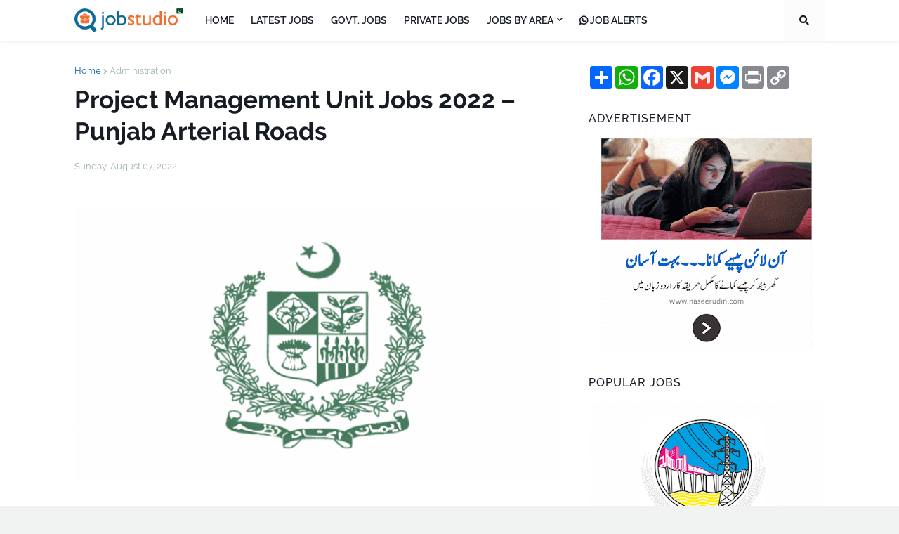

--- FILE ---
content_type: text/html; charset=UTF-8
request_url: https://pk.jobstudio.net/2022/08/project-management-unit-jobs-2022.html
body_size: 40734
content:
<!DOCTYPE html>
<html class='ltr' dir='ltr' xmlns='http://www.w3.org/1999/xhtml' xmlns:b='http://www.google.com/2005/gml/b' xmlns:data='http://www.google.com/2005/gml/data' xmlns:expr='http://www.google.com/2005/gml/expr'>
<head>
<meta content='width=device-width, initial-scale=1, minimum-scale=1, maximum-scale=1' name='viewport'/>
<meta content='text/html; charset=UTF-8' http-equiv='Content-Type'/>
<!-- Chrome, Firefox OS and Opera -->
<meta content='#f0f3f2' name='theme-color'/>
<!-- Windows Phone -->
<meta content='#f0f3f2' name='msapplication-navbutton-color'/>
<meta content='blogger' name='generator'/>
<link href='https://pk.jobstudio.net/favicon.ico' rel='icon' type='image/x-icon'/>
<link href='https://pk.jobstudio.net/2022/08/project-management-unit-jobs-2022.html' rel='canonical'/>
<link rel="alternate" type="application/atom+xml" title="JobStudio Pakistan - Atom" href="https://pk.jobstudio.net/feeds/posts/default" />
<link rel="alternate" type="application/rss+xml" title="JobStudio Pakistan - RSS" href="https://pk.jobstudio.net/feeds/posts/default?alt=rss" />
<link rel="service.post" type="application/atom+xml" title="JobStudio Pakistan - Atom" href="https://www.blogger.com/feeds/5484780646118156679/posts/default" />

<link rel="alternate" type="application/atom+xml" title="JobStudio Pakistan - Atom" href="https://pk.jobstudio.net/feeds/776544639991573658/comments/default" />
<!--Can't find substitution for tag [blog.ieCssRetrofitLinks]-->
<link href='https://blogger.googleusercontent.com/img/b/R29vZ2xl/AVvXsEg8_pzTZDXxGesZA63aD_T4191UEO_N08Hxemstjs9YZMdpWItJGOuZiglXtq-AFyzLhRYSBZdZXRz98U6HNFWuEe8c0C8_68LB2xbrDo6DLG5HLwWfwCaYDlG0tW4j4rZDUAbsgVC-JtQu/s16000/Pakistan_Government-logo.png' rel='image_src'/>
<meta content='Project Management Unit Jobs 2022 – Punjab Arterial Roads' name='description'/>
<meta content='https://pk.jobstudio.net/2022/08/project-management-unit-jobs-2022.html' property='og:url'/>
<meta content='Project Management Unit Jobs 2022 – Punjab Arterial Roads' property='og:title'/>
<meta content='Project Management Unit Jobs 2022 – Punjab Arterial Roads' property='og:description'/>
<meta content='https://blogger.googleusercontent.com/img/b/R29vZ2xl/AVvXsEg8_pzTZDXxGesZA63aD_T4191UEO_N08Hxemstjs9YZMdpWItJGOuZiglXtq-AFyzLhRYSBZdZXRz98U6HNFWuEe8c0C8_68LB2xbrDo6DLG5HLwWfwCaYDlG0tW4j4rZDUAbsgVC-JtQu/w1200-h630-p-k-no-nu/Pakistan_Government-logo.png' property='og:image'/>
<title>JobStudio Pakistan - A Leading Job Portal of Pakistan</title>
<meta content='Jobstudio.net - A Leading Job Portal' name='description'/>
<meta content='Free download platform where you can download free Blogger Templates, Blogger Scripts, WordPress Themes, WordPress Plugins, HTML Templates, PHP Scripts, Woo Commerce Themes and more, You can also find best micro niche ideas for your blog, You can know how to make backlinks and promote your blog. Use our free online SEO tools that helps you in blogging and promote and analyze your website or blog, We provide free video downloader, text editors, HTML editors, CSS, HEX, RGBA color picker, image editing and more powerful web tools.  ' name='keywords'/>
<link href='//fonts.gstatic.com' rel='dns-prefetch'/>
<link href='//1.bp.blogspot.com' rel='dns-prefetch'/>
<link href='//2.bp.blogspot.com' rel='dns-prefetch'/>
<link href='//3.bp.blogspot.com' rel='dns-prefetch'/>
<link href='//4.bp.blogspot.com' rel='dns-prefetch'/>
<link href='//www.blogger.com' rel='dns-prefetch'/>
<link href='//dnjs.cloudflare.com' rel='dns-prefetch'/>
<link href='//pagead2.googlesyndication.com' rel='dns-prefetch'/>
<link href='//www.googletagmanager.com' rel='dns-prefetch'/>
<link href='//www.google-analytics.com' rel='dns-prefetch'/>
<link href='//connect.facebook.net' rel='dns-prefetch'/>
<link href='//c.disquscdn.com' rel='dns-prefetch'/>
<link href='//disqus.com' rel='dns-prefetch'/>
<meta content='text/html; charset=UTF-8' http-equiv='Content-Type'/>
<meta content='blogger' name='generator'/>
<link href='https://pk.jobstudio.net/favicon.ico' rel='icon' type='image/x-icon'/>
<link href='https://pk.jobstudio.net/2022/08/project-management-unit-jobs-2022.html' rel='canonical'/>
<link rel="alternate" type="application/atom+xml" title="JobStudio Pakistan - Atom" href="https://pk.jobstudio.net/feeds/posts/default" />
<link rel="alternate" type="application/rss+xml" title="JobStudio Pakistan - RSS" href="https://pk.jobstudio.net/feeds/posts/default?alt=rss" />
<link rel="service.post" type="application/atom+xml" title="JobStudio Pakistan - Atom" href="https://www.blogger.com/feeds/5484780646118156679/posts/default" />

<link rel="alternate" type="application/atom+xml" title="JobStudio Pakistan - Atom" href="https://pk.jobstudio.net/feeds/776544639991573658/comments/default" />
<meta content='Project Management Unit Jobs 2022 – Punjab Arterial Roads' name='description'/>
<link href='https://blogger.googleusercontent.com/img/b/R29vZ2xl/AVvXsEg8_pzTZDXxGesZA63aD_T4191UEO_N08Hxemstjs9YZMdpWItJGOuZiglXtq-AFyzLhRYSBZdZXRz98U6HNFWuEe8c0C8_68LB2xbrDo6DLG5HLwWfwCaYDlG0tW4j4rZDUAbsgVC-JtQu/w1600/Pakistan_Government-logo.png' rel='image_src'/>
<!-- Metadata for Open Graph protocol. See http://ogp.me/. -->
<meta content='article' property='og:type'/>
<meta content='Project Management Unit Jobs 2022 – Punjab Arterial Roads' property='og:title'/>
<meta content='https://pk.jobstudio.net/2022/08/project-management-unit-jobs-2022.html' property='og:url'/>
<meta content='Project Management Unit Jobs 2022 – Punjab Arterial Roads' property='og:description'/>
<meta content='JobStudio Pakistan' property='og:site_name'/>
<meta content='https://blogger.googleusercontent.com/img/b/R29vZ2xl/AVvXsEg8_pzTZDXxGesZA63aD_T4191UEO_N08Hxemstjs9YZMdpWItJGOuZiglXtq-AFyzLhRYSBZdZXRz98U6HNFWuEe8c0C8_68LB2xbrDo6DLG5HLwWfwCaYDlG0tW4j4rZDUAbsgVC-JtQu/w1600/Pakistan_Government-logo.png' property='og:image'/>
<meta content='https://blogger.googleusercontent.com/img/b/R29vZ2xl/AVvXsEg8_pzTZDXxGesZA63aD_T4191UEO_N08Hxemstjs9YZMdpWItJGOuZiglXtq-AFyzLhRYSBZdZXRz98U6HNFWuEe8c0C8_68LB2xbrDo6DLG5HLwWfwCaYDlG0tW4j4rZDUAbsgVC-JtQu/w1600/Pakistan_Government-logo.png' name='twitter:image'/>
<meta content='summary_large_image' name='twitter:card'/>
<meta content='Project Management Unit Jobs 2022 – Punjab Arterial Roads' name='twitter:title'/>
<meta content='https://pk.jobstudio.net/2022/08/project-management-unit-jobs-2022.html' name='twitter:domain'/>
<meta content='Project Management Unit Jobs 2022 – Punjab Arterial Roads' name='twitter:description'/>
<!-- Font Awesome Free 5.11.2 -->
<link href='https://cdnjs.cloudflare.com/ajax/libs/font-awesome/5.11.2/css/all.min.css' rel='stylesheet'/>
<!-- Theme Style CSS -->
<style id='page-skin-1' type='text/css'><!--
/*
-----------------------------------------------
Blogger Template Style
Name:        Freebify
Version:     1.0.0
Author:      ThemeHut
Author Url:  https://www.themehut.xyz/
-----------------------------------------------*/
/*-- Google Fonts --*/
@font-face{font-family:'Raleway';font-style:italic;font-weight:400;font-display:swap;src:local('Raleway Italic'),local(Raleway-Italic),url(https://fonts.gstatic.com/s/raleway/v14/1Ptsg8zYS_SKggPNyCg4Q4FqPfE.woff2) format("woff2");unicode-range:U+0100-024F,U+0259,U+1E00-1EFF,U+2020,U+20A0-20AB,U+20AD-20CF,U+2113,U+2C60-2C7F,U+A720-A7FF}
@font-face{font-family:'Raleway';font-style:italic;font-weight:400;font-display:swap;src:local('Raleway Italic'),local(Raleway-Italic),url(https://fonts.gstatic.com/s/raleway/v14/1Ptsg8zYS_SKggPNyCg4TYFq.woff2) format("woff2");unicode-range:U+0000-00FF,U+0131,U+0152-0153,U+02BB-02BC,U+02C6,U+02DA,U+02DC,U+2000-206F,U+2074,U+20AC,U+2122,U+2191,U+2193,U+2212,U+2215,U+FEFF,U+FFFD}
@font-face{font-family:'Raleway';font-style:italic;font-weight:500;font-display:swap;src:local('Raleway Medium Italic'),local(Raleway-MediumItalic),url(https://fonts.gstatic.com/s/raleway/v14/1Ptpg8zYS_SKggPNyCgwvqJ_DNCb_Vo.woff2) format("woff2");unicode-range:U+0100-024F,U+0259,U+1E00-1EFF,U+2020,U+20A0-20AB,U+20AD-20CF,U+2113,U+2C60-2C7F,U+A720-A7FF}
@font-face{font-family:'Raleway';font-style:italic;font-weight:500;font-display:swap;src:local('Raleway Medium Italic'),local(Raleway-MediumItalic),url(https://fonts.gstatic.com/s/raleway/v14/1Ptpg8zYS_SKggPNyCgwvqJ_AtCb.woff2) format("woff2");unicode-range:U+0000-00FF,U+0131,U+0152-0153,U+02BB-02BC,U+02C6,U+02DA,U+02DC,U+2000-206F,U+2074,U+20AC,U+2122,U+2191,U+2193,U+2212,U+2215,U+FEFF,U+FFFD}
@font-face{font-family:'Raleway';font-style:italic;font-weight:600;font-display:swap;src:local('Raleway SemiBold Italic'),local(Raleway-SemiBoldItalic),url(https://fonts.gstatic.com/s/raleway/v14/1Ptpg8zYS_SKggPNyCgwkqV_DNCb_Vo.woff2) format("woff2");unicode-range:U+0100-024F,U+0259,U+1E00-1EFF,U+2020,U+20A0-20AB,U+20AD-20CF,U+2113,U+2C60-2C7F,U+A720-A7FF}
@font-face{font-family:'Raleway';font-style:italic;font-weight:600;font-display:swap;src:local('Raleway SemiBold Italic'),local(Raleway-SemiBoldItalic),url(https://fonts.gstatic.com/s/raleway/v14/1Ptpg8zYS_SKggPNyCgwkqV_AtCb.woff2) format("woff2");unicode-range:U+0000-00FF,U+0131,U+0152-0153,U+02BB-02BC,U+02C6,U+02DA,U+02DC,U+2000-206F,U+2074,U+20AC,U+2122,U+2191,U+2193,U+2212,U+2215,U+FEFF,U+FFFD}
@font-face{font-family:'Raleway';font-style:italic;font-weight:700;font-display:swap;src:local('Raleway Bold Italic'),local(Raleway-BoldItalic),url(https://fonts.gstatic.com/s/raleway/v14/1Ptpg8zYS_SKggPNyCgw9qR_DNCb_Vo.woff2) format("woff2");unicode-range:U+0100-024F,U+0259,U+1E00-1EFF,U+2020,U+20A0-20AB,U+20AD-20CF,U+2113,U+2C60-2C7F,U+A720-A7FF}
@font-face{font-family:'Raleway';font-style:italic;font-weight:700;font-display:swap;src:local('Raleway Bold Italic'),local(Raleway-BoldItalic),url(https://fonts.gstatic.com/s/raleway/v14/1Ptpg8zYS_SKggPNyCgw9qR_AtCb.woff2) format("woff2");unicode-range:U+0000-00FF,U+0131,U+0152-0153,U+02BB-02BC,U+02C6,U+02DA,U+02DC,U+2000-206F,U+2074,U+20AC,U+2122,U+2191,U+2193,U+2212,U+2215,U+FEFF,U+FFFD}
@font-face{font-family:'Raleway';font-style:normal;font-weight:400;font-display:swap;src:local(Raleway),local(Raleway-Regular),url(https://fonts.gstatic.com/s/raleway/v14/1Ptug8zYS_SKggPNyCMIT5lu.woff2) format("woff2");unicode-range:U+0100-024F,U+0259,U+1E00-1EFF,U+2020,U+20A0-20AB,U+20AD-20CF,U+2113,U+2C60-2C7F,U+A720-A7FF}
@font-face{font-family:'Raleway';font-style:normal;font-weight:400;font-display:swap;src:local(Raleway),local(Raleway-Regular),url(https://fonts.gstatic.com/s/raleway/v14/1Ptug8zYS_SKggPNyC0ITw.woff2) format("woff2");unicode-range:U+0000-00FF,U+0131,U+0152-0153,U+02BB-02BC,U+02C6,U+02DA,U+02DC,U+2000-206F,U+2074,U+20AC,U+2122,U+2191,U+2193,U+2212,U+2215,U+FEFF,U+FFFD}
@font-face{font-family:'Raleway';font-style:normal;font-weight:500;font-display:swap;src:local('Raleway Medium'),local(Raleway-Medium),url(https://fonts.gstatic.com/s/raleway/v14/1Ptrg8zYS_SKggPNwN4rWqhPAMif.woff2) format("woff2");unicode-range:U+0100-024F,U+0259,U+1E00-1EFF,U+2020,U+20A0-20AB,U+20AD-20CF,U+2113,U+2C60-2C7F,U+A720-A7FF}
@font-face{font-family:'Raleway';font-style:normal;font-weight:500;font-display:swap;src:local('Raleway Medium'),local(Raleway-Medium),url(https://fonts.gstatic.com/s/raleway/v14/1Ptrg8zYS_SKggPNwN4rWqZPAA.woff2) format("woff2");unicode-range:U+0000-00FF,U+0131,U+0152-0153,U+02BB-02BC,U+02C6,U+02DA,U+02DC,U+2000-206F,U+2074,U+20AC,U+2122,U+2191,U+2193,U+2212,U+2215,U+FEFF,U+FFFD}
@font-face{font-family:'Raleway';font-style:normal;font-weight:600;font-display:swap;src:local('Raleway SemiBold'),local(Raleway-SemiBold),url(https://fonts.gstatic.com/s/raleway/v14/1Ptrg8zYS_SKggPNwPIsWqhPAMif.woff2) format("woff2");unicode-range:U+0100-024F,U+0259,U+1E00-1EFF,U+2020,U+20A0-20AB,U+20AD-20CF,U+2113,U+2C60-2C7F,U+A720-A7FF}
@font-face{font-family:'Raleway';font-style:normal;font-weight:600;font-display:swap;src:local('Raleway SemiBold'),local(Raleway-SemiBold),url(https://fonts.gstatic.com/s/raleway/v14/1Ptrg8zYS_SKggPNwPIsWqZPAA.woff2) format("woff2");unicode-range:U+0000-00FF,U+0131,U+0152-0153,U+02BB-02BC,U+02C6,U+02DA,U+02DC,U+2000-206F,U+2074,U+20AC,U+2122,U+2191,U+2193,U+2212,U+2215,U+FEFF,U+FFFD}
@font-face{font-family:'Raleway';font-style:normal;font-weight:700;font-display:swap;src:local('Raleway Bold'),local(Raleway-Bold),url(https://fonts.gstatic.com/s/raleway/v14/1Ptrg8zYS_SKggPNwJYtWqhPAMif.woff2) format("woff2");unicode-range:U+0100-024F,U+0259,U+1E00-1EFF,U+2020,U+20A0-20AB,U+20AD-20CF,U+2113,U+2C60-2C7F,U+A720-A7FF}
@font-face{font-family:'Raleway';font-style:normal;font-weight:700;font-display:swap;src:local('Raleway Bold'),local(Raleway-Bold),url(https://fonts.gstatic.com/s/raleway/v14/1Ptrg8zYS_SKggPNwJYtWqZPAA.woff2) format("woff2");unicode-range:U+0000-00FF,U+0131,U+0152-0153,U+02BB-02BC,U+02C6,U+02DA,U+02DC,U+2000-206F,U+2074,U+20AC,U+2122,U+2191,U+2193,U+2212,U+2215,U+FEFF,U+FFFD}
/*-- CSS Variables --*/
html{
--body-font:'Raleway',Arial,sans-serif;
--menu-font:'Raleway',Arial,sans-serif;
--title-font:'Raleway',Arial,sans-serif;
--meta-font:'Raleway',Arial,sans-serif;
--text-font:'Raleway',Arial,sans-serif;
--body-bg-color:#f0f3f2;
--body-bg:#f0f3f2 none no-repeat scroll center center;
--outer-bg:#ffffff;
--main-color:#0d6998;
--title-color:#171c24;
--title-hover-color:#ef6d2d;
--meta-color:#9fb2ac;
--text-color:#3d504b;
--tag-color:#0d6998;
--header-bg:#FFFFFF;
--header-color:#171c24;
--header-hover-color:#0d6998;
--submenu-bg:#ffffff;
--submenu-color:#3d504b;
--submenu-hover-color:#0d6998;
--megamenu-bg:#ffffff;
--megamenu-color:#171c24;
--megamenu-hover-color:#0d6998;
--mobilemenu-bg:#ffffff;
--mobilemenu-color:#171c24;
--mobilemenu-hover-color:#0d6998;
--hero-bg:#0d6998;
--hero-color:#ffffff;
--hero-text-color:#e9f3f8;
--hero-search-color:#ffffff;
--widget-title-color:#171c24;
--post-title-color:#171c24;
--post-title-hover-color:#0d6998;
--post-text-color:#3d504b;
--footer-bg:#171c24;
--footer-color:#ffffff;
--footer-hover-color:#ef6d2d;
--footer-post-title-color:#ffffff;
--footer-post-title-hover-color:#0d6998;
--footer-text-color:#ffffff;
--footerbar-bg:#000000;
--footerbar-color:#ffffff;
--footerbar-hover-color:#0d6998;
--button-bg:#ef6d2d;
--button-color:#ffffff;
--button-hover-bg:#0d6998;
--button-hover-color:#ffffff;
--border-color:rgba(155,155,155,0.15);
--bb-color:rgba(0,0,0,0.1);
}
html.rtl{
--body-font:'Cairo',Arial,sans-serif;
--menu-font:'Cairo',Arial,sans-serif;
--title-font:'Cairo',Arial,sans-serif;
--meta-font:'Cairo',Arial,sans-serif;
--text-font:'Cairo',Arial,sans-serif;
}
/*-- Reset CSS --*/
a,abbr,acronym,address,applet,b,big,blockquote,body,caption,center,cite,code,dd,del,dfn,div,dl,dt,em,fieldset,font,form,h1,h2,h3,h4,h5,h6,html,i,iframe,img,ins,kbd,label,legend,li,object,p,pre,q,s,samp,small,span,strike,strong,sub,sup,table,tbody,td,tfoot,th,thead,tr,tt,u,ul,var{padding:0;margin:0;border:0;outline:0;vertical-align:baseline;background:0 0;text-decoration:none}dl,ul{list-style-position:inside;list-style:none}ul li{list-style:none}caption{text-align:center}img{border:none;position:relative}a,a:visited{text-decoration:none}.clearfix{clear:both}.section,.widget,.widget ul{margin:0;padding:0}a{color:var(--main-color)}a img{border:0}abbr{text-decoration:none}.CSS_LIGHTBOX{z-index:999999!important}.CSS_LIGHTBOX_ATTRIBUTION_INDEX_CONTAINER .CSS_HCONT_CHILDREN_HOLDER > .CSS_LAYOUT_COMPONENT.CSS_HCONT_CHILD:first-child > .CSS_LAYOUT_COMPONENT{opacity:0}.separator a{clear:none!important;float:none!important;margin-left:0!important;margin-right:0!important}#Navbar1,#navbar-iframe,.widget-item-control,a.quickedit,.home-link,.feed-links{display:none!important}.center{display:table;margin:0 auto;position:relative}.widget > h2,.widget > h3{display:none}.widget iframe,.widget img{max-width:100%}button,input,select,textarea{font-family:var(--body-font);-webkit-appearance:none;-moz-appearance:none;appearance:none;outline:none;box-sizing:border-box;border-radius:0}
/*-- Style CSS --*/
html{position:relative;background-color:var(--body-bg-color);text-rendering:optimizeLegibility;-webkit-font-smoothing:antialiased;margin:0}
body{position:relative;background-color:var(--body-bg-color);background:var(--body-bg);font-family:var(--body-font);font-size:14px;color:var(--text-color);font-weight:400;font-style:normal;line-height:1.4em;word-wrap:break-word;margin:0;padding:0}
html[data-theme=dark] body{background-color:var(--body-bg-color)!important}
body.is-cover{background-attachment:fixed;background-size:cover;background-position:center center;background-repeat:no-repeat}
.rtl{direction:rtl}
.no-items.section{display:none}
h1,h2,h3,h4,h5,h6{font-family:var(--title-font);font-weight:600}
a,input,button{transition:all .17s ease}
#outer-wrapper{position:relative;overflow:hidden;width:100%;max-width:100%;background-color:var(--outer-bg);margin:0 auto;padding:0}
.is-boxed #outer-wrapper{width:calc(1068px + 60px);max-width:100%;box-shadow:0 0 20px rgba(0,0,0,0.1)}
.row-x1{width:1068px}
#content-wrapper{position:relative;float:left;width:100%;overflow:hidden;padding:35px 0;margin:0;border-top:0}
#content-wrapper > .container{margin:0 auto}
.theiaStickySidebarIfy:before,.theiaStickySidebarIfy:after{content:'';display:table;clear:both}
#main-wrapper{position:relative;float:left;width:100%;box-sizing:border-box;padding:0}
.is-single #main-wrapper{width:calc(100% - (336px + 40px))}
.is-left #main-wrapper,.rtl #main-wrapper{float:right}
#sidebar-wrapper{position:relative;float:right;width:336px;box-sizing:border-box;padding:0}
.is-left #sidebar-wrapper,.rtl #sidebar-wrapper{float:left}
.entry-image-wrap,.cmm-avatar,.comments .avatar-image-container{overflow:hidden;background-color:rgba(155,155,155,0.08);z-index:5;color:transparent!important;transition:box-shadow .17s ease,opacity .17s ease}
.entry-image-wrap:hover{box-shadow:0 3px 13px -5px rgba(7,10,25,.2)}
html[data-theme=dark] .entry-image-wrap:hover{opacity:.85}
.entry-thumb{display:block;position:relative;width:100%;height:100%;background-size:cover;background-position:center center;background-repeat:no-repeat;z-index:1;opacity:0;transition:opacity .35s ease,transform .35s ease}
.entry-thumb.lazy-ify{opacity:1}
.before-mask:before{content:'';position:absolute;left:0;right:0;bottom:0;height:70%;background-image:linear-gradient(to bottom,transparent,rgba(0,0,0,0.8));-webkit-backface-visibility:hidden;backface-visibility:hidden;z-index:2;opacity:1;margin:0;transition:opacity .25s ease}
.entry-image-wrap.is-video:after{position:absolute;content:'\f04b';top:50%;left:50%;background-color:rgba(0,0,0,0.5);width:44px;height:30px;font-family:'Font Awesome 5 Free';font-size:12px;color:#fff;font-weight:900;text-align:center;line-height:30px;z-index:5;transform:translate(-50%,-50%);box-sizing:border-box;margin:0;border-radius:6px;transition:background .17s ease}
.entry-image-wrap.is-video:hover:after,.featured-item-inner:hover .entry-image-wrap.is-video:after{background-color:var(--main-color)}
.entry-meta{float:left;width:100%;font-family:var(--meta-font);font-size:13px;color:var(--meta-color);font-weight:400;line-height:16px;margin:0}
.entry-meta .m-item{float:left}
.rtl .entry-meta .m-item{float:right}
.entry-category{position:relative;font-size:12px;color:var(--tag-color);font-weight:600;text-transform:uppercase;z-index:10;margin:0 0 6px}
.entry-title{color:var(--post-title-color);font-weight:600;line-height:1.3em}
.entry-title a{display:block;color:var(--post-title-color)}
.entry-title a:hover{color:var(--post-title-hover-color)}
.excerpt{font-family:var(--text-font);line-height:1.5em}
.entry-info{position:absolute;left:0;bottom:0;width:100%;background:linear-gradient(to bottom,transparent,rgba(0,0,0,0.8));overflow:hidden;z-index:10;box-sizing:border-box;padding:15px}
.entry-info .entry-title{text-shadow:0 1px 2px rgba(0,0,0,0.5)}
.entry-info .entry-title a{color:#fff}
.error-msg{display:block;font-size:14px;color:var(--text-color);padding:30px 0;font-weight:400}
.error-msg b{font-weight:700}
.social a:before{display:inline-block;font-family:'Font Awesome 5 Brands';font-style:normal;font-weight:400}
.social .blogger a:before{content:'\f37d'}
.social .facebook a:before{content:'\f09a'}
.social .facebook-f a:before{content:'\f39e'}
.social .twitter a:before{content:'\f099'}
.social .rss a:before{content:'\f09e';font-family:'Font Awesome 5 Free';font-weight:900}
.social .youtube a:before{content:'\f167'}
.social .skype a:before{content:'\f17e'}
.social .stumbleupon a:before{content:'\f1a4'}
.social .tumblr a:before{content:'\f173'}
.social .vk a:before{content:'\f189'}
.social .stack-overflow a:before{content:'\f16c'}
.social .github a:before{content:'\f09b'}
.social .linkedin a:before{content:'\f0e1'}
.social .dribbble a:before{content:'\f17d'}
.social .soundcloud a:before{content:'\f1be'}
.social .behance a:before{content:'\f1b4'}
.social .digg a:before{content:'\f1a6'}
.social .instagram a:before{content:'\f16d'}
.social .pinterest a:before{content:'\f0d2'}
.social .pinterest-p a:before{content:'\f231'}
.social .twitch a:before{content:'\f1e8'}
.social .delicious a:before{content:'\f1a5'}
.social .codepen a:before{content:'\f1cb'}
.social .flipboard a:before{content:'\f44d'}
.social .reddit a:before{content:'\f281'}
.social .whatsapp a:before{content:'\f232'}
.social .messenger a:before{content:'\f39f'}
.social .snapchat a:before{content:'\f2ac'}
.social .telegram a:before{content:'\f3fe'}
.social .discord a:before{content:'\f392'}
.social .share a:before{content:'\f064';font-family:'Font Awesome 5 Free';font-weight:900}
.social .email a:before{content:'\f0e0';font-family:'Font Awesome 5 Free'}
.social .external-link a:before{content:'\f35d';font-family:'Font Awesome 5 Free';font-weight:900}
.social-bg .blogger a,.social-bg-hover .blogger a:hover{background-color:#f30}
.social-bg .facebook a,.social-bg .facebook-f a,.social-bg-hover .facebook a:hover,.social-bg-hover .facebook-f a:hover{background-color:#3b5999}
.social-bg .twitter a,.social-bg-hover .twitter a:hover{background-color:#00acee}
.social-bg .youtube a,.social-bg-hover .youtube a:hover{background-color:#f50000}
.social-bg .instagram a,.social-bg-hover .instagram a:hover{background:linear-gradient(15deg,#ffb13d,#dd277b,#4d5ed4)}
.social-bg .pinterest a,.social-bg .pinterest-p a,.social-bg-hover .pinterest a:hover,.social-bg-hover .pinterest-p a:hover{background-color:#ca2127}
.social-bg .dribbble a,.social-bg-hover .dribbble a:hover{background-color:#ea4c89}
.social-bg .linkedin a,.social-bg-hover .linkedin a:hover{background-color:#0077b5}
.social-bg .tumblr a,.social-bg-hover .tumblr a:hover{background-color:#365069}
.social-bg .twitch a,.social-bg-hover .twitch a:hover{background-color:#6441a5}
.social-bg .rss a,.social-bg-hover .rss a:hover{background-color:#ffc200}
.social-bg .skype a,.social-bg-hover .skype a:hover{background-color:#00aff0}
.social-bg .stumbleupon a,.social-bg-hover .stumbleupon a:hover{background-color:#eb4823}
.social-bg .vk a,.social-bg-hover .vk a:hover{background-color:#4a76a8}
.social-bg .stack-overflow a,.social-bg-hover .stack-overflow a:hover{background-color:#f48024}
.social-bg .github a,.social-bg-hover .github a:hover{background-color:#24292e}
.social-bg .soundcloud a,.social-bg-hover .soundcloud a:hover{background:linear-gradient(#ff7400,#ff3400)}
.social-bg .behance a,.social-bg-hover .behance a:hover{background-color:#191919}
.social-bg .digg a,.social-bg-hover .digg a:hover{background-color:#1b1a19}
.social-bg .delicious a,.social-bg-hover .delicious a:hover{background-color:#0076e8}
.social-bg .codepen a,.social-bg-hover .codepen a:hover{background-color:#000}
.social-bg .flipboard a,.social-bg-hover .flipboard a:hover{background-color:#f52828}
.social-bg .reddit a,.social-bg-hover .reddit a:hover{background-color:#ff4500}
.social-bg .whatsapp a,.social-bg-hover .whatsapp a:hover{background-color:#3fbb50}
.social-bg .messenger a,.social-bg-hover .messenger a:hover{background-color:#0084ff}
.social-bg .snapchat a,.social-bg-hover .snapchat a:hover{background-color:#ffe700}
.social-bg .telegram a,.social-bg-hover .telegram a:hover{background-color:#179cde}
.social-bg .discord a,.social-bg-hover .discord a:hover{background-color:#7289da}
.social-bg .share a,.social-bg-hover .share a:hover{background-color:var(--meta-color)}
.social-bg .email a,.social-bg-hover .email a:hover{background-color:#888}
.social-bg .external-link a,.social-bg-hover .external-link a:hover{background-color:var(--button-hover-bg)}
.social-color .blogger a,.social-color-hover .blogger a:hover{color:#f30}
.social-color .facebook a,.social-color .facebook-f a,.social-color-hover .facebook a:hover,.social-color-hover .facebook-f a:hover{color:#3b5999}
.social-color .twitter a,.social-color-hover .twitter a:hover{color:#00acee}
.social-color .youtube a,.social-color-hover .youtube a:hover{color:#f50000}
.social-color .instagram a,.social-color-hover .instagram a:hover{color:#dd277b}
.social-color .pinterest a,.social-color .pinterest-p a,.social-color-hover .pinterest a:hover,.social-color-hover .pinterest-p a:hover{color:#ca2127}
.social-color .dribbble a,.social-color-hover .dribbble a:hover{color:#ea4c89}
.social-color .linkedin a,.social-color-hover .linkedin a:hover{color:#0077b5}
.social-color .tumblr a,.social-color-hover .tumblr a:hover{color:#365069}
.social-color .twitch a,.social-color-hover .twitch a:hover{color:#6441a5}
.social-color .rss a,.social-color-hover .rss a:hover{color:#ffc200}
.social-color .skype a,.social-color-hover .skype a:hover{color:#00aff0}
.social-color .stumbleupon a,.social-color-hover .stumbleupon a:hover{color:#eb4823}
.social-color .vk a,.social-color-hover .vk a:hover{color:#4a76a8}
.social-color .stack-overflow a,.social-color-hover .stack-overflow a:hover{color:#f48024}
.social-color .github a,.social-color-hover .github a:hover{color:#24292e}
.social-color .soundcloud a,.social-color-hover .soundcloud a:hover{color:#ff7400}
.social-color .behance a,.social-color-hover .behance a:hover{color:#191919}
.social-color .digg a,.social-color-hover .digg a:hover{color:#1b1a19}
.social-color .delicious a,.social-color-hover .delicious a:hover{color:#0076e8}
.social-color .codepen a,.social-color-hover .codepen a:hover{color:#000}
.social-color .flipboard a,.social-color-hover .flipboard a:hover{color:#f52828}
.social-color .reddit a,.social-color-hover .reddit a:hover{color:#ff4500}
.social-color .whatsapp a,.social-color-hover .whatsapp a:hover{color:#3fbb50}
.social-color .messenger a,.social-color-hover .messenger a:hover{color:#0084ff}
.social-color .snapchat a,.social-color-hover .snapchat a:hover{color:#ffe700}
.social-color .telegram a,.social-color-hover .telegram a:hover{color:#179cde}
.social-color .discord a,.social-color-hover .discord a:hover{color:#7289da}
.social-color .share a,.social-color-hover .share a:hover{color:var(--meta-color)}
.social-color .email a,.social-color-hover .email a:hover{color:#888}
.social-color .external-link a,.social-color-hover .external-link a:hover{color:var(--button-hover-bg)}
#freebify-free-header-wrapper{position:relative;float:left;width:100%;margin:0}
#freebify-free-header-wrapper .container{position:relative;margin:0 auto}
.headerify-wrap,.headerify{position:relative;float:left;width:100%;height:58px;z-index:50;box-sizing:border-box;padding:0;margin:0}
.headerify-inner{position:relative;float:left;width:100%;height:58px;background-color:var(--header-bg);box-sizing:border-box;padding:0;margin:0;box-shadow:0 1px 5px 0 rgba(0,0,0,0.1)}
.is-boxed .headerify-inner{float:none;width:calc(1068px + 60px);max-width:100%;margin:0 auto;border:0}
.headerify-items{position:relative;float:left;width:100%;height:58px;box-sizing:border-box;margin:0}
.main-logo-wrap{position:relative;float:left;margin:0 20px 0 0}
.rtl .main-logo-wrap{float:right;margin:0 0 0 20px}
.main-logo{position:relative;float:left;width:100%;height:34px;overflow:hidden;padding:12px 0;margin:0}
.main-logo .widget,.logo-content{position:relative;float:left;width:100%;margin:0}
.main-logo .logo-img{display:flex;flex-wrap:wrap;align-items:center;height:34px;overflow:hidden}
.main-logo img{display:block;max-width:100%;max-height:34px;margin:0}
.main-logo h1.blog-title,.main-logo .blog-title{font-size:27px;color:var(--header-color);line-height:34px;font-weight:600;margin:0}
.main-logo .blog-title a{color:var(--header-color)}
.main-logo .blog-title a:hover{color:var(--header-hover-color)}
.main-logo #h1-tag{position:absolute;top:-9000px;left:-9000px;display:none;visibility:hidden}
.main-menu-wrap{position:static;float:left;height:58px;margin:0}
.rtl .main-menu-wrap{float:right}
#freebify-free-main-menu .widget,#freebify-free-main-menu .widget > .widget-title{display:none}
#freebify-free-main-menu .show-menu{display:block}
#freebify-free-main-menu{position:static;width:100%;height:58px;z-index:10}
#freebify-free-main-menu ul > li{position:relative;float:left;display:inline-block;padding:0;margin:0}
.rtl #freebify-free-main-menu ul > li{float:right}
#freebify-free-main-menu-nav > li > a{position:relative;display:block;height:58px;font-family:var(--menu-font);font-size:14px;color:var(--header-color);font-weight:600;text-transform:uppercase;line-height:58px;padding:0 12px;margin:0}
.rtl #freebify-free-main-menu-nav > li > a{font-weight:700}
#freebify-free-main-menu-nav > li:hover > a{color:var(--header-hover-color)}
#freebify-free-main-menu ul > li > ul{position:absolute;float:left;left:0;top:58px;width:180px;background-color:var(--submenu-bg);z-index:99999;padding:0;visibility:hidden;opacity:0;border-radius:6px;box-shadow:0 2px 5px 0 rgba(0,0,0,0.1),0 2px 10px 0 rgba(0,0,0,0.1)}
.rtl #freebify-free-main-menu ul > li > ul{left:auto;right:0}
#freebify-free-main-menu ul > li > ul > li > ul{position:absolute;top:0;left:100%;margin:0}
.rtl #freebify-free-main-menu ul > li > ul > li > ul{left:unset;right:100%}
#freebify-free-main-menu ul > li > ul > li{display:block;float:none;position:relative}
.rtl #freebify-free-main-menu ul > li > ul > li{float:none}
#freebify-free-main-menu ul > li > ul > li a{position:relative;display:block;font-size:14px;color:var(--submenu-color);font-weight:400;box-sizing:border-box;padding:8px 12px;margin:0;border-bottom:1px solid rgba(155,155,155,0.05)}
#freebify-free-main-menu ul > li > ul > li:last-child a{border:0}
#freebify-free-main-menu ul > li > ul > li:hover > a{color:var(--submenu-hover-color)}
#freebify-free-main-menu ul > li.has-sub > a:after{content:'\f078';float:right;font-family:'Font Awesome 5 Free';font-size:9px;font-weight:900;margin:-1px 0 0 5px}
.rtl #freebify-free-main-menu ul > li.has-sub > a:after{float:left;margin:-1px 5px 0 0}
#freebify-free-main-menu ul > li > ul > li.has-sub > a:after{content:'\f054';float:right;margin:0}
.rtl #freebify-free-main-menu ul > li > ul > li.has-sub > a:after{content:'\f053'}
#freebify-free-main-menu ul > li:hover > ul,#freebify-free-main-menu ul > li > ul > li:hover > ul{visibility:visible;opacity:1;margin:0}
#freebify-free-main-menu ul ul{transition:all .17s ease}
#freebify-free-main-menu .mega-menu{position:static!important}
#freebify-free-main-menu .mega-menu > ul{width:100%;overflow:hidden;background-color:var(--megamenu-bg);box-sizing:border-box;padding:20px 10px}
.tab-active{display:block}
.tab-animated,.post-animated{-webkit-animation-duration:.5s;animation-duration:.5s;-webkit-animation-fill-mode:both;animation-fill-mode:both}
@keyframes fadeIn {
from{opacity:0}
to{opacity:1}
}
.tab-fadeIn,.post-fadeIn{animation-name:fadeIn}
@keyframes fadeInUp {
from{opacity:0;transform:translate3d(0,5px,0)}
to{opacity:1;transform:translate3d(0,0,0)}
}
@keyframes slideToLeft {
from{opacity:0;transform:translate3d(30px,0,0)}
to{opacity:1;transform:translate3d(0,0,0)}
}
@keyframes slideToRight {
from{opacity:0;transform:translate3d(-30px,0,0)}
to{opacity:1;transform:translate3d(0,0,0)}
}
.tab-fadeInUp,.post-fadeInUp{animation-name:fadeInUp}
.mega-items .mega-item{float:left;width:20%;box-sizing:border-box;padding:0 10px}
.rtl .mega-items .mega-item{float:right}
.mega-items .mega-content{position:relative;float:left;width:100%;padding:0}
.mega-content .entry-image-wrap{width:100%;height:124px;z-index:1;display:block;position:relative;overflow:hidden;margin:0 0 10px;border-radius:6px}
.mega-content .entry-title{font-size:15px;margin:0}
.mega-content .entry-title a{color:var(--megamenu-color)}
.mega-content .entry-title a:hover{color:var(--megamenu-hover-color)}
.mega-menu .error-msg{text-align:center}
.main-toggle-wrap{position:absolute;top:0;right:0;height:58px;background-color:var(--header-bg);overflow:hidden;z-index:20;margin:0}
.rtl .main-toggle-wrap{left:0;right:unset}
.main-toggle-style{position:relative;float:left;width:58px;height:58px;background-color:rgba(155,155,155,0.03);color:var(--header-color);font-size:14px;text-align:center;line-height:58px;cursor:pointer;z-index:20;box-sizing:border-box;padding:0;margin:0}
.rtl .main-toggle-style{float:right}
.main-toggle-style:hover{color:var(--header-hover-color)}
.search-toggle.hide,.search-active .search-toggle.show{display:none}
.search-active .search-toggle.hide{display:block}
.search-toggle:after{font-family:'Font Awesome 5 Free';font-weight:900;margin:0}
.search-toggle.show:after{content:'\f002'}
.search-toggle.hide:after{content:'\f00d'}
.mobile-menu-toggle{display:none;font-size:18px;padding:0}
.mobile-menu-toggle:after{content:'\f0c9';font-family:'Font Awesome 5 Free';font-weight:900;margin:0}
#nav-search-wrap{display:none;position:absolute;top:0;left:0;width:calc(100% - 58px);height:58px;overflow:hidden;background-color:var(--header-bg);z-index:25;box-sizing:border-box;padding:10px 20px 10px 0}
.rtl #nav-search-wrap{left:unset;right:0;padding:10px 0 10px 20px}
#nav-search-wrap .search-form{position:relative;width:100%;height:36px;background-color:rgba(0,0,0,0);overflow:hidden;box-sizing:border-box;padding:0;border:0}
#nav-search-wrap .search-input{float:left;width:100%;height:36px;background-color:rgba(0,0,0,0);font-family:inherit;font-size:14px;color:var(--header-color);font-weight:400;line-height:36px;box-sizing:border-box;padding:0;border:0}
.rtl #nav-search-wrap .search-input{float:right;text-align:right}
#nav-search-wrap .search-input:focus,#nav-search-wrap .search-input::placeholder{color:var(--header-color);outline:none}
#nav-search-wrap .search-input::placeholder{opacity:.5}
#nav-search-wrap .search-action{position:absolute;top:0;right:0;width:36px;height:36px;background-color:rgba(0,0,0,0);font-family:inherit;font-size:20px;color:var(--header-color);font-weight:400;line-height:36px;text-align:right;cursor:pointer;box-sizing:border-box;padding:0;margin:0;border:0;opacity:.5}
.rtl #nav-search-wrap .search-action{left:0;right:unset;text-align:left}
#nav-search-wrap .search-action:before{display:block;content:'\f30b';font-family:'Font Awesome 5 Free';font-weight:900}
.rtl #nav-search-wrap .search-action:before{content:'\f30a'}
#nav-search-wrap .search-action:hover{color:var(--header-hover-color);opacity:1}
.overlay{visibility:hidden;opacity:0;position:fixed;top:0;left:0;right:0;bottom:0;background-color:rgba(23,28,36,0.6);z-index:1000;-webkit-backdrop-filter:saturate(100%) blur(3px);-ms-backdrop-filter:saturate(100%) blur(3px);-o-backdrop-filter:saturate(100%) blur(3px);backdrop-filter:saturate(100%) blur(3px);margin:0;transition:all .25s ease}
#slide-menu{display:none;position:fixed;width:300px;height:100%;top:0;left:0;bottom:0;background-color:var(--mobilemenu-bg);overflow:auto;z-index:1010;left:0;-webkit-transform:translateX(-100%);transform:translateX(-100%);visibility:hidden;box-shadow:3px 0 7px rgba(0,0,0,0.1);transition:all .25s ease}
.rtl #slide-menu{left:unset;right:0;-webkit-transform:translateX(100%);transform:translateX(100%)}
.nav-active #slide-menu,.rtl .nav-active #slide-menu{-webkit-transform:translateX(0);transform:translateX(0);visibility:visible}
.slide-menu-header{float:left;width:100%;height:58px;background-color:var(--header-bg);overflow:hidden;box-sizing:border-box;box-shadow:0 1px 5px 0 rgba(0,0,0,0.1)}
.mobile-search{position:relative;float:left;width:calc(100% - 58px);box-sizing:border-box;padding:0 0 0 15px;margin:13px 0 0}
.rtl .mobile-search{float:right;padding:0 20px 0 0}
.mobile-search .search-form{position:relative;width:100%;height:32px;background-color:rgba(0,0,0,0);overflow:hidden;box-sizing:border-box;border:0;border-radius:32px}
.mobile-search .search-input{float:left;width:100%;height:32px;background-color:rgba(155,155,155,0.03);font-family:inherit;font-size:13px;color:var(--menu-color);font-weight:400;line-height:32px;box-sizing:border-box;padding:0 10px;border:0}
.rtl .mobile-search .search-input{float:right;text-align:right;padding:0 10px 0 0}
.mobile-search .search-input:focus,.mobile-search .search-input::placeholder{color:var(--header-color)}
.mobile-search .search-input::placeholder{opacity:.5}
.mobile-search .search-action{position:absolute;top:0;right:0;width:32px;height:32px;background-color:rgba(0,0,0,0);font-family:inherit;font-size:10px;color:var(--header-color);font-weight:400;line-height:32px;text-align:center;cursor:pointer;box-sizing:border-box;padding:0;border:0;opacity:.5}
.rtl .mobile-search .search-action{left:0;right:unset}
.mobile-search .search-action:before{display:block;content:'\f002';font-family:'Font Awesome 5 Free';font-weight:900}
.mobile-search .search-action:hover{opacity:1}
.hide-freebify-free-mobile-menu{display:block;position:absolute;top:0;right:0;max-width:58px;height:58px;color:var(--header-color);font-size:16px;line-height:58px;text-align:center;cursor:pointer;z-index:20;padding:0 15px;margin:0}
.rtl .hide-freebify-free-mobile-menu{right:auto;left:0}
.hide-freebify-free-mobile-menu:before{content:'\f00d';font-family:'Font Awesome 5 Free';font-weight:900}
.hide-freebify-free-mobile-menu:hover{color:var(--header-hover-color)}
.slide-menu-flex{display:flex;flex-direction:column;justify-content:space-between;float:left;width:100%;height:calc(100% - 58px);margin:0}
.freebify-free-mobile-menu{position:relative;float:left;width:100%;box-sizing:border-box;padding:20px 15px}
.freebify-free-mobile-menu > ul{margin:0}
.freebify-free-mobile-menu .m-sub{display:none;padding:0}
.freebify-free-mobile-menu ul li{position:relative;display:block;overflow:hidden;float:left;width:100%;font-size:14px;font-weight:600;margin:0;padding:0}
.freebify-free-mobile-menu > ul li ul{overflow:hidden}
.freebify-free-mobile-menu ul li a{color:var(--mobilemenu-color);padding:10px 0;display:block}
.freebify-free-mobile-menu > ul > li > a{text-transform:uppercase}
.freebify-free-mobile-menu ul li.has-sub .submenu-toggle{position:absolute;top:0;right:0;width:30px;color:var(--mobilemenu-color);text-align:right;cursor:pointer;padding:10px 0}
.rtl .freebify-free-mobile-menu ul li.has-sub .submenu-toggle{text-align:left;right:auto;left:0}
.freebify-free-mobile-menu ul li.has-sub .submenu-toggle:after{content:'\f078';font-family:'Font Awesome 5 Free';font-weight:900;float:right;font-size:12px;text-align:right;transition:all .17s ease}
.rtl .freebify-free-mobile-menu ul li.has-sub .submenu-toggle:after{float:left}
.freebify-free-mobile-menu ul li.has-sub.show > .submenu-toggle:after{content:'\f077'}
.freebify-free-mobile-menu ul li a:hover,.freebify-free-mobile-menu ul li.has-sub.show > a,.freebify-free-mobile-menu ul li.has-sub.show > .submenu-toggle{color:var(--mobilemenu-hover-color)}
.freebify-free-mobile-menu > ul > li > ul > li a{font-size:13px;font-weight:400;opacity:.85;padding:10px 0 10px 10px}
.rtl .freebify-free-mobile-menu > ul > li > ul > li a{padding:10px 10px 10px 0}
.freebify-free-mobile-menu > ul > li > ul > li > ul > li > a{padding:10px 0 10px 20px}
.rtl .freebify-free-mobile-menu > ul > li > ul > li > ul > li > a{padding:10px 20px 10px 0}
.freebify-free-mobile-menu ul > li > .submenu-toggle:hover{color:var(--mobilemenu-hover-color)}
.mobile-menu-footer{position:relative;float:left;width:100%;box-sizing:border-box;padding:20px 15px;margin:0}
.mobile-navbar-social,.mobile-navbar-menu{position:relative;float:left;width:100%;margin:0 0 10px}
.mobile-navbar-menu{margin:0}
.mobile-navbar-social ul li{float:left;margin:0 18px 0 0}
.rtl .mobile-navbar-social ul li{float:right;margin:0 0 0 18px}
.mobile-navbar-social ul li:last-child{margin:0}
.mobile-navbar-social ul li a{display:block;font-size:14px;color:var(--mobilemenu-color);opacity:.85;padding:0}
.mobile-navbar-social ul li a:hover{color:var(--mobilemenu-hover-color)}
.mobile-navbar-menu ul li{float:left;margin:0 18px 0 0}
.rtl .mobile-navbar-menu ul li{float:right;margin:0 0 0 18px}
.mobile-navbar-menu ul li:last-child{margin:0}
.mobile-navbar-menu ul li a{display:block;font-size:13px;color:var(--mobilemenu-color);font-weight:500;padding:0}
.mobile-navbar-menu ul li a:hover{color:var(--mobilemenu-hover-color)}
.is-fixed{position:fixed;top:-58px;left:0;width:100%;z-index:990;transition:top .17s ease}
.headerify.show,.nav-active .headerify.is-fixed{top:0;margin:0}
#hero-wrapper{position:relative;float:left;width:100%;background-color:var(--hero-bg);overflow:hidden;z-index:10;padding:70px 0;margin:0}
#hero-wrapper.no-widget{display:none}
#hero-wrapper:before{content:'';position:absolute;top:0;left:0;width:100%;height:100%;background-repeat:no-repeat;background-size:cover;background-position:center;z-index:1;filter:blur(2px);opacity:.2;margin:0}
#hero-wrapper .container{position:relative;z-index:5;margin:0 auto}
#hero-wrapper .widget{position:relative;float:left;width:100%;margin:0 0 35px}
#hero-wrapper .widget:last-child{margin:0}
#hero-wrapper .Image{text-align:center}
h2.hero-title{display:block;font-family:var(--title-font);font-size:33px;color:var(--hero-color);font-weight:600;line-height:1.3em;margin:0}
.hero-description{display:block;font-size:14px;color:var(--hero-text-color);margin:20px 0 0}
#hero-wrapper .search-form{position:relative;width:56%;height:48px;background-color:rgba(0,0,0,0);margin:0 auto;border:0}
#hero-wrapper .search-input{float:left;width:100%;height:48px;background-color:rgba(255,255,255,0.15);overflow:hidden;font-family:inherit;font-size:13px;color:var(--hero-search-color);font-weight:400;line-height:48px;white-space:nowrap;text-overflow:ellipsis;box-sizing:border-box;padding:0 65px 0 20px;margin:0;border:0;border-radius:48px}
.rtl #hero-wrapper .search-input{float:right;padding:0 20px 0 65px}
#hero-wrapper .search-input::placeholder{color:var(--hero-search-color);opacity:.65;transition:opacity .17s ease}
#hero-wrapper .search-input::-ms-input-placeholder{color:var(--hero-search-color);opacity:.65;transition:opacity .17s eas}
#hero-wrapper .search-input:focus{box-shadow:0 2px 8px rgba(0,0,0,0.1)}
#hero-wrapper .search-input:focus::placeholder{opacity:1}
#hero-wrapper .search-input:focus::-ms-input-placeholder{opacity:1}
#hero-wrapper .search-action{position:absolute;top:0;right:0;width:55px;height:48px;background-color:rgba(0,0,0,0);font-family:inherit;font-size:14px;color:var(--hero-search-color);font-weight:400;line-height:48px;cursor:pointer;box-sizing:border-box;opacity:.65;padding:0;margin:0;border:0}
.rtl #hero-wrapper .search-action{left:0;right:unset}
#hero-wrapper .search-action:before{content:'\f002';font-family:'Font Awesome 5 Free';font-weight:900;margin:0}
#hero-wrapper .search-action:hover{opacity:1}
#header-ads-wrap{display:none;position:relative;float:left;width:100%;z-index:10;margin:0;border-bottom:1px solid var(--border-color)}
#header-ads-wrap.has-widget{display:block}
#header-ads-wrap .container{margin:0 auto}
.header-ads .widget{position:relative;float:left;width:100%;text-align:center;line-height:0;margin:20px 0}
.is-post #header-ads-wrap .widget{margin:20px 0}
.header-ads .widget-content{float:left;width:100%;margin:0}
.header-ads .widget > .widget-title{display:none}
.loader{position:relative;height:100%;overflow:hidden;display:block;margin:0}
.loader:after{content:'';position:absolute;top:50%;left:50%;width:28px;height:28px;margin:-16px 0 0 -16px;border:2px solid var(--main-color);border-right-color:var(--border-color);border-radius:100%;animation:spinner .65s infinite linear;transform-origin:center}
@-webkit-keyframes spinner {
0%{-webkit-transform:rotate(0deg);transform:rotate(0deg)}
to{-webkit-transform:rotate(1turn);transform:rotate(1turn)}
}
@keyframes spinner {
0%{-webkit-transform:rotate(0deg);transform:rotate(0deg)}
to{-webkit-transform:rotate(1turn);transform:rotate(1turn)}
}
#featured-wrapper{position:relative;float:left;width:100%;margin:0;border-bottom:1px solid var(--border-color)}
#featured-wrapper .container{margin:0 auto}
#featured .widget,#featured .widget > .widget-title{display:none}
#featured .widget.FeaturedPost{display:block;position:relative;float:left;width:100%;margin:35px 0}
#featured .widget-content{position:relative;float:left;width:100%;margin:0}
.FeaturedPost .big-featured-post{position:relative;float:left;width:100%;margin:0}
.FeaturedPost .big-featured-post .entry-image-wrap{position:relative;float:left;width:calc((100% / 2) - 15px);height:320px;z-index:1;overflow:hidden;margin:0 30px 0 0;border-radius:6px}
.rtl .FeaturedPost .big-featured-post .entry-image-wrap{float:right;margin:0 0 0 30px}
.FeaturedPost .big-featured-post .entry-image-wrap.is-video:after{width:56px;height:36px;line-height:36px;font-size:14px;border-radius:8px}
.FeaturedPost .big-featured-post .entry-header{display:table;padding:15px 0 0}
.FeaturedPost .big-featured-post .entry-meta{font-size:13px;line-height:1;margin:0 0 13px}
.FeaturedPost .big-featured-post .entry-category,.FeaturedPost .big-featured-post .t-label{margin:0 3px 0 0}
.rtl .FeaturedPost .big-featured-post .entry-category,.rtl .FeaturedPost .big-featured-post .t-label{margin:0 0 0 3px}
.FeaturedPost .big-featured-post .entry-category{font-size:13px}
.FeaturedPost .big-featured-post .entry-title{float:left;width:100%;font-size:30px;margin:0}
.FeaturedPost .big-featured-post .entry-excerpt{float:left;width:100%;font-size:14px;margin:13px 0 0}
.FeaturedPost .big-featured-post a.read-more{display:inline-block;height:36px;background-color:var(--button-bg);font-size:14px;color:var(--button-color);font-weight:500;line-height:36px;box-sizing:border-box;padding:0 25px;margin:23px 0 0;border-bottom:2px solid var(--bb-color);border-radius:6px}
.FeaturedPost .big-featured-post a.read-more:hover{background-color:var(--button-hover-bg);color:var(--button-hover-color)}
.FeaturedPost .big-featured-post .entry-image-wrap.is-video:after{width:56px;height:36px;line-height:36px;font-size:14px;border-radius:8px}
#main-wrapper #main{position:relative;float:left;width:100%;box-sizing:border-box;margin:0}
.is-home #main-wrapper.main-margin #main{margin-bottom:30px}
#main .Blog{display:flex;flex-wrap:wrap;flex-direction:column;margin:0}
.queryMessage{float:left;width:100%;color:var(--title-color);margin:0 0 20px}
.queryMessage .query-info,.Blog.no-posts .queryMessage{margin:0}
.queryMessage .query-info{font-size:16px;color:var(--title-color);font-weight:500;text-transform:uppercase;line-height:1;letter-spacing:1px;margin:0}
.queryMessage .query-label:after{content:'\f078';display:inline-block;vertical-align:middle;font-family:'Font Awesome 5 Free';font-size:12px;font-weight:900;margin:0 0 0 3px}
.rtl .queryMessage .query-label:after{margin:0 3px 0 0}
.queryEmpty{font-size:14px;font-weight:400;padding:0;margin:40px 0;text-align:center}
.blog-post{display:block;word-wrap:break-word}
.title-wrap{position:relative;float:left;width:100%;box-sizing:border-box;margin:0 0 20px}
.title-wrap > h3{position:relative;float:left;font-family:var(--title-font);font-size:16px;color:var(--widget-title-color);font-weight:500;text-transform:uppercase;line-height:1;letter-spacing:1px;padding:0;margin:0}
.rtl .title-wrap > h3{float:right}
.index-post-wrap{position:relative;display:flex;flex-wrap:wrap;box-sizing:border-box;padding:0;margin:0 -15px}
.Blog.no-posts .index-post-wrap{display:none}
.post-animated{-webkit-animation-duration:.5s;animation-duration:.5s;-webkit-animation-fill-mode:both;animation-fill-mode:both}
@keyframes fadeIn {
from{opacity:0}
to{opacity:1}
}
.post-fadeIn{animation-name:fadeIn}
@keyframes fadeInUp {
from{opacity:0;transform:translate3d(0,5px,0)}
to{opacity:1;transform:translate3d(0,0,0)}
}
.post-fadeInUp{animation-name:fadeInUp}
.index-post{position:relative;float:left;width:calc(100% / 4);box-sizing:border-box;padding:0 15px;margin:0 0 35px}
.index-post.post-ad-type{padding:0 15px!important;margin:0 0 35px!important;border-width:0!important}
.index-post .entry-image-wrap{position:relative;float:left;width:100%;height:150px;overflow:hidden;margin:0 0 12px;border-radius:6px}
.index-post .entry-header{float:left;width:100%;margin:0}
.index-post .entry-meta{font-size:12px;line-height:1;margin:0 0 6px}
.index-post .entry-category,.index-post .entry-meta .t-label{margin:0 3px 0 0}
.rtl .index-post .entry-category,.rtl .index-post .entry-meta .t-label{margin:0 0 0 3px}
.index-post .entry-category{font-size:12px}
.index-post .entry-title{float:left;width:100%;font-size:16px;margin:0}
.inline-ad-wrap{position:relative;float:left;width:100%;margin:0}
.inline-ad{position:relative;float:left;width:100%;text-align:center;line-height:1;margin:0}
.item-post-wrap,.is-single .item-post,.item-post-inner{position:relative;float:left;width:100%;margin:0}
.item-post .blog-entry-header{position:relative;float:left;width:100%;box-sizing:border-box;padding:0;margin:0}
#breadcrumb{float:left;width:100%;font-family:var(--meta-font);font-size:13px;color:var(--meta-color);font-weight:400;line-height:1;margin:0 0 12px}
#breadcrumb a{color:var(--meta-color)}
#breadcrumb a.home,#breadcrumb a:hover{color:var(--main-color)}
#breadcrumb a,#breadcrumb em{display:inline-block}
#breadcrumb em:after{content:'\f054';font-family:'Font Awesome 5 Free';font-size:9px;font-weight:900;font-style:normal;margin:0 3px}
.rtl #breadcrumb em:after{content:'\f053'}
.item-post h1.entry-title{position:relative;float:left;width:100%;font-size:35px;font-weight:700;margin:0}
.item-post .has-meta h1.entry-title{margin-bottom:20px}
.item-post .entry-meta.has-author{line-height:30px}
.item-post .entry-meta .author-avatar{position:relative;width:30px;height:30px;background-color:rgba(155,155,155,0.08);background-size:100%;margin:0 5px 0 0;border-radius:50%;box-shadow:0 1px 2px rgba(155,155,155,.15)}
.rtl .item-post .entry-meta .author-avatar{margin:0 0 0 5px}
.item-post .entry-meta .a-label{margin:0 5px 0 0}
.rtl .item-post .entry-meta .a-label{margin:0 0 0 5px}
.item-post .entry-meta .author-name{color:var(--main-color);font-weight:600;margin:0}
.item-post .entry-meta .entry-time span{margin:0 5px}
.item-post .entry-meta .entry-comments-link{display:none;float:right;margin:0 0 0 12px}
.item-post .entry-meta .entry-comments-link:before{color:var(--main-color)}
.rtl .item-post .entry-meta .entry-comments-link{float:left;margin:0 12px 0 0}
.item-post .entry-meta .entry-comments-link:before{display:inline-block;vertical-align:middle;content:'\f086';font-family:'Font Awesome 5 Free';font-size:13px;font-weight:400;margin:0 5px 0 0}
.rtl .item-post .entry-meta .entry-comments-link:before{margin:0 0 0 5px}
.item-post .entry-meta .entry-comments-link.show{display:block}
.entry-content-wrap{position:relative;float:left;width:100%;box-sizing:border-box;margin:0}
#post-body{position:relative;float:left;width:100%;font-family:var(--text-font);font-size:17px;color:var(--post-text-color);line-height:1.6em;padding:0;margin:25px 0 0}
.post-body h1,.post-body h2,.post-body h3,.post-body h4,.post-body h5,.post-body h6{font-size:18px;color:var(--post-title-color);margin:0 0 20px}
.post-body h1,.post-body h2{font-size:27px}
.post-body h3{font-size:23px}
blockquote{position:relative;background-color:rgba(155,155,155,0.08);color:var(--post-title-color);font-style:normal;padding:15px 25px;margin:0;border-left:2px solid var(--main-color);border-radius:6px}
.rtl blockquote{border-left:0;border-right:2px solid var(--main-color)}
blockquote:before{position:absolute;left:10px;top:10px;content:'\f10e';font-family:'Font Awesome 5 Free';font-size:33px;font-style:normal;font-weight:900;color:var(--meta-color);line-height:1;opacity:.2;margin:0}
.rtl blockquote:before{left:unset;right:10px}
.post-body ul,.widget .post-body ol{padding:0 0 0 15px;margin:10px 0}
.rtl .post-body ul,.rtl .widget .post-body ol{padding:0 15px 0 0}
.post-body .responsive-video-wrap{position:relative;width:100%;padding:0;padding-top:56%}
.post-body .responsive-video-wrap iframe{position:absolute;top:0;left:0;width:100%;height:100%}
.post-body img{height:auto!important}
.post-body li{margin:5px 0;padding:0;line-height:1.5em}
.post-body ul li,.post-body ol ul li{list-style:disc inside}
.post-body ol li,.post-body ul ol li{list-style:decimal inside}
.post-body u{text-decoration:underline}
.post-body strike{text-decoration:line-through}
.post-body a{color:var(--main-color)}
.post-body a:hover{text-decoration:underline}
.post-body a.button{display:inline-block;height:36px;background-color:var(--button-bg);font-family:var(--body-font);font-size:14px;color:var(--button-color);font-weight:500;line-height:36px;text-align:center;text-decoration:none;cursor:pointer;box-sizing:border-box;padding:0 20px;margin:0 5px 5px 0;border:0;border-bottom:2px solid var(--bb-color);border-radius:6px}
.rtl .post-body a.button{margin:0 0 5px 5px}
.post-body a.colored-button{color:#fff}
.post-body a.button:hover{background-color:var(--button-hover-bg);color:var(--button-hover-color)}
.post-body a.colored-button:hover{background-color:var(--button-hover-bg)!important;color:var(--button-hover-color)!important}
.button:before{float:left;font-family:'Font Awesome 5 Free';font-weight:900;display:inline-block;margin:0 8px 0 0}
.rtl .button:before{float:right;margin:0 0 0 8px}
.button.preview:before{content:'\f06e'}
.button.download:before{content:'\f019'}
.button.link:before{content:'\f0c1'}
.button.cart:before{content:'\f07a'}
.button.info:before{content:'\f06a'}
.button.share:before{content:'\f1e0'}
.button.contact:before{content:'\f0e0';font-weight:400}
.file-btn{float:left;width:100%;text-align:center;margin:0}
.post-body .file-btn a.button{min-width:50%;height:40px;font-size:16px;font-weight:600;line-height:40px;box-sizing:border-box;padding:0 25px;margin:0;border-radius:40px}
.file-btn .button:before{float:none;margin:0 10px 0 0}
.rtl .file-btn .button:before{float:none;margin:0 0 0 10px}
.file-btn .file-size{display:block;line-height:1;font-size:12px;color:var(--meta-color);font-style:italic;margin:7px 0 0}
.alert-message{position:relative;display:block;padding:15px;border:1px solid var(--border-color);border-radius:6px}
.alert-message.alert-success{background-color:rgba(34,245,121,0.03);border:1px solid rgba(34,245,121,0.5)}
.alert-message.alert-info{background-color:rgba(55,153,220,0.03);border:1px solid rgba(55,153,220,0.5)}
.alert-message.alert-warning{background-color:rgba(185,139,61,0.03);border:1px solid rgba(185,139,61,0.5)}
.alert-message.alert-error{background-color:rgba(231,76,60,0.03);border:1px solid rgba(231,76,60,0.5)}
.alert-message:before{font-family:'Font Awesome 5 Free';font-size:16px;font-weight:900;display:inline-block;margin:0 5px 0 0}
.rtl .alert-message:before{margin:0 0 0 5px}
.alert-message.alert-success:before{content:'\f058';color:rgba(34,245,121,1)}
.alert-message.alert-info:before{content:'\f05a';color:rgba(55,153,220,1)}
.alert-message.alert-warning:before{content:'\f06a';color:rgba(185,139,61,1)}
.alert-message.alert-error:before{content:'\f057';color:rgba(231,76,60,1)}
.post-body table{width:100%;overflow-x:auto;text-align:left;box-sizing:border-box;margin:0;border-collapse:collapse;border:1px solid var(--border-color)}
.rtl .post-body table{text-align:right}
.post-body table td,.post-body table th{box-sizing:border-box;padding:5px 15px;border:1px solid var(--border-color)}
.post-body table thead th{color:var(--post-title-color);font-weight:600;vertical-align:bottom}
.contact-form{overflow:hidden}
.contact-form .widget-title{display:none}
.contact-form .contact-form-name{width:calc(50% - 5px)}
.rtl .contact-form .contact-form-name{float:right}
.contact-form .contact-form-email{width:calc(50% - 5px);float:right}
.rtl .contact-form .contact-form-email{float:left}
.contact-form .contact-form-button-submit{font-family:var(--body-font)}
.post-body pre,pre.code-box{position:relative;display:block;background-color:#1e232b;font-family:Monospace;font-size:13px;color:#f2f2fa;white-space:pre-wrap;line-height:1.4em;padding:15px;margin:0;border:0;border-radius:6px}
html[data-theme=dark] .post-body pre,html[data-theme=dark] pre.code-box{background-color:rgba(155,155,155,0.08)}
.post-body .google-auto-placed{margin:30px 0 0}
.post-footer{position:relative;float:left;width:100%;margin:0}
.entry-tags{position:relative;float:left;width:100%;box-sizing:border-box;margin:25px 0 0}
.entry-tags span,.entry-tags a{float:left;font-size:14px;font-weight:400;line-height:1;box-sizing:border-box;margin:5px 5px 0 0}
.rtl .entry-tags span,.rtl .entry-tags a{float:right;margin:5px 0 0 5px}
.entry-tags span{color:var(--title-color);font-weight:600}
.rtl .entry-tags span{font-weight:700}
.entry-tags a{color:var(--meta-color);border-bottom:1px solid var(--meta-color)}
.entry-tags a:hover{color:var(--main-color);border-color:var(--main-color)}
.entry-tags a:after{content:',';color:var(--meta-color)}
.entry-tags a:last-child:after{display:none}
.post-share{position:relative;float:left;width:100%;box-sizing:border-box;padding:25px 0 0;margin:0}
ul.freebify-free-share-links,.freebify-free-share-links li ul{position:relative;float:left;width:100%;display:-webkit-flex;display:-ms-flexbox;display:flex;-webkit-flex-wrap:wrap;-ms-flex-wrap:wrap;flex-wrap:wrap;-webkit-align-items:flex-start;-ms-flex-align:start;align-items:flex-start;margin:0}
.freebify-free-share-links li{float:left;margin:0}
.rtl .freebify-free-share-links li{float:right}
.freebify-free-share-links .flex-1{-webkit-flex:1;-ms-flex:1;flex:1}
.freebify-free-share-links li.twitter,.freebify-free-share-links .msl-items li{padding:0 0 0 5px}
.rtl .freebify-free-share-links li.twitter,.rtl .freebify-free-share-links .msl-items li{padding:0 5px 0 0}
.freebify-free-share-links li a{float:left;width:40px;min-width:40px;height:40px;font-size:16px;color:#fff;line-height:40px;font-weight:400;cursor:pointer;text-align:center;box-sizing:border-box;margin:5px 0 0;border-bottom:2px solid var(--bb-color);border-radius:6px}
.freebify-free-share-links .flex-1 a{width:100%;padding:0 15px}
.freebify-free-share-links li a:before{display:inline-block;margin:0}
.freebify-free-share-links li a span{display:inline-block;font-size:14px;font-weight:500;padding:0 0 0 10px}
.rtl .freebify-free-share-links li a span{margin:0 10px 0 0}
.freebify-free-share-links li a:hover{opacity:.85}
.freebify-free-share-links .show-hid a{background-color:rgba(155,155,155,0.1);font-size:14px;color:rgba(155,155,155,0.8)}
.freebify-free-share-links .show-hid a:before{content:'\f067';font-family:'Font Awesome 5 Free';font-weight:900}
.show-hidden .show-hid a:before{content:'\f068'}
.freebify-free-share-links li.whatsapp,.freebify-free-share-links li.vk,.freebify-free-share-links li.telegram{display:none}
.show-hidden li.whatsapp,.show-hidden li.vk,.show-hidden li.telegram{display:inline-block}
.about-author{position:relative;float:left;width:100%;background-color:rgba(155,155,155,0.08);box-sizing:border-box;padding:20px;margin:35px 0 0;border-radius:6px}
.about-author .avatar-container{position:relative;float:left;width:60px;height:60px;background-color:rgba(155,155,155,0.08);overflow:hidden;margin:0 15px 0 0;border-radius:50%;box-shadow:0 1px 2px rgba(155,155,155,.15)}
.rtl .about-author .avatar-container{float:right;margin:0 0 0 15px}
.about-author .author-avatar{float:left;width:100%;height:100%;background-size:100% 100%;background-position:0 0;background-repeat:no-repeat;overflow:hidden;opacity:0;border-radius:50%;transition:opacity .35s ease}
.about-author .author-avatar.lazy-ify{opacity:1}
.about-author .author-name{display:table;font-size:18px;color:var(--title-color);font-weight:600;margin:0 0 8px}
.about-author .author-name a{color:var(--title-color)}
.about-author .author-name a:hover{color:var(--title-hover-color)}
.author-description{display:table}
.author-description span{display:table;font-size:14px;color:var(--text-color);font-weight:400}
.author-description span br{display:none}
.author-description a{display:none;margin:0}
ul.description-links{display:none;padding:0}
ul.description-links.show{display:table}
.description-links li{float:left;margin:12px 12px 0 0}
.rtl .description-links li{float:right;margin:12px 0 0 12px}
.description-links li a{display:block;font-size:14px;color:var(--text-color);line-height:1;box-sizing:border-box;padding:0}
.description-links li a:hover{opacity:.85}
#related-wrap{float:left;width:100%;margin:35px 0 0}
#related-wrap .related-tag{display:none}
.freebify-free-related-content{float:left;width:100%;margin:0}
.freebify-free-related-content .loader{height:191.6px}
.related-posts{position:relative;display:flex;flex-wrap:wrap;padding:0;margin:0 -12.5px}
.related-posts .related-item{position:relative;float:left;width:calc(100% / 3);box-sizing:border-box;padding:0 12.5px;margin:30px 0 0}
.rtl .related-posts .related-item{float:right}
.related-posts .related-item.item-0,.related-posts .related-item.item-1,.related-posts .related-item.item-2{margin:0}
.related-posts .entry-image-wrap{position:relative;width:100%;height:140px;display:block;overflow:hidden;margin:0 0 10px;border-radius:6px}
.related-posts .entry-title{font-size:16px;margin:0}
#freebify-free-post-newsletter{position:relative;float:left;width:100%;margin:0}
#freebify-free-post-newsletter .widget.FollowByEmail{float:left;width:100%;margin:45px 0 0}
.post-nav{float:left;width:100%;font-size:13px;font-weight:400;margin:30px 0 0}
.post-nav a{color:var(--meta-color)}
.post-nav a:hover{color:var(--main-color)}
.post-nav span{color:var(--meta-color);opacity:.5}
.post-nav-newer-link:before,.post-nav-older-link:after{margin-top:1px}
.post-nav-newer-link,.rtl .post-nav-older-link{float:left}
.post-nav-older-link,.rtl .post-nav-newer-link{float:right}
.post-nav-newer-link:before,.rtl .post-nav-older-link:after{content:'\f053';float:left;font-family:'Font Awesome 5 Free';font-size:9px;font-weight:900;margin:0 4px 0 0}
.post-nav-older-link:after,.rtl .post-nav-newer-link:before{content:'\f054';float:right;font-family:'Font Awesome 5 Free';font-size:9px;font-weight:900;margin:0 0 0 4px}
#blog-pager{float:left;width:100%;text-align:center;clear:both;padding:0;margin:15px 0}
.Blog.no-posts #blog-pager{display:none}
#blog-pager .load-more{display:inline-block;min-width:calc((100% / 3) + 60px);background-color:var(--button-bg);height:36px;font-size:14px;color:var(--button-color);text-align:center;font-weight:500;line-height:36px;box-sizing:border-box;padding:0 30px;border-bottom:2px solid var(--bb-color);border-radius:6px}
#blog-pager #freebify-free-load-more-link{cursor:pointer}
#blog-pager #freebify-free-load-more-link:after{content:'\f078';display:inline-block;font-family:'Font Awesome 5 Free';font-size:11px;font-weight:900}
#blog-pager #freebify-free-load-more-link:hover{background-color:var(--button-hover-bg);color:var(--button-hover-color)}
#blog-pager .loading,#blog-pager .no-more{display:none}
#blog-pager .loading .loader{height:36px}
#blog-pager .no-more.show{display:inline-block;background-color:rgba(155,155,155,0.05);color:var(--meta-color)}
#blog-pager .loading .loader:after{width:28px;height:28px;margin:-16px 0 0 -16px}
.freebify-free-blog-post-comments{display:none;float:left;width:100%;box-sizing:border-box;padding:0;margin:35px 0 0}
.comments-system-disqus .comments-title,.comments-system-facebook .comments-title{margin:0 0 15px}
#comments,#disqus_thread{float:left;width:100%}
.freebify-free-blog-post-comments .fb_iframe_widget_fluid_desktop,.freebify-free-blog-post-comments .fb_iframe_widget_fluid_desktop span,.freebify-free-blog-post-comments .fb_iframe_widget_fluid_desktop iframe{float:left;display:block!important;width:100%!important}
.fb-comments{padding:0;margin:0}
#comments{float:left;width:100%;display:block;clear:both;box-sizing:border-box;padding:0;margin:0}
.comments-system-facebook #comments{width:100%;margin:0}
#comments h4#comment-post-message{display:none}
.comments .comments-content{float:left;width:100%;margin:0}
.comments .comment-content{display:block;font-family:var(--text-font);font-size:14px;color:var(--text-color);line-height:1.6em;margin:12px 0 0}
.comments .comment-content > a:hover{text-decoration:underline}
.comment-thread .comment{position:relative;background-color:var(--outer-bg);box-sizing:border-box;padding:20px;margin:20px 0 0;list-style:none;border:1px solid var(--border-color);border-radius:6px;transition:box-shadow .17s ease}
.comment-thread .comment:hover{box-shadow:0 3px 13px -5px rgba(7,10,25,.2)}
.comment-thread ol{padding:0;margin:0}
.toplevel-thread ol > li:first-child{margin:0}
.toplevel-thread ol > li:first-child > .comment-block{padding-top:0;margin:0;border:0}
.comment-thread ol ol .comment{background-color:rgba(155,155,155,0.08);border:0}
.comment-thread ol ol .comment:hover{box-shadow:unset}
.comment-thread ol ol .comment:before{content:'\f3bf';position:absolute;left:-25px;top:-5px;font-family:'Font Awesome 5 Free';font-size:16px;color:var(--border-color);font-weight:700;transform:rotate(90deg);margin:0}
.rtl .comment-thread ol ol .comment:before{content:'\f3be';left:unset;right:-25px}
.comments .comment-replybox-single iframe{box-sizing:border-box;padding:0 0 0 45px;margin:20px 0 0}
.rtl .comments .comment-replybox-single iframe{padding:0 45px 0 0}
.comment-thread .avatar-image-container{position:absolute;top:20px;left:20px;width:35px;height:35px;overflow:hidden;border-radius:50%;box-shadow:0 1px 2px rgba(7,10,25,.2)}
.rtl .comment-thread .avatar-image-container{left:auto;right:20px}
.avatar-image-container img{width:100%;height:100%}
.comments .comment-header{padding:0 0 0 45px}
.rtl .comments .comment-header{padding:0 45px 0 0}
.comments .comment-header .user{display:inline-block;font-family:var(--title-font);font-size:16px;color:var(--title-color);font-style:normal;font-weight:600;margin:0}
.comments .comment-header .user a{color:var(--title-color)}
.comments .comment-header .user a:hover{color:var(--title-hover-color)}
.comments .comment-header .icon.user{display:none}
.comments .comment-header .icon.blog-author{display:inline-block;font-size:12px;color:var(--main-color);font-weight:400;vertical-align:top;margin:-3px 0 0 5px}
.rtl .comments .comment-header .icon.blog-author{margin:-3px 5px 0 0}
.comments .comment-header .icon.blog-author:before{content:'\f058';font-family:'Font Awesome 5 Free';font-weight:400}
.comments .comment-header .datetime{display:block;line-height:1;margin:0}
.comment-header .datetime a{font-family:var(--meta-font);font-size:10px;color:var(--meta-color);padding:0}
.comments .comment-actions{display:block;margin:12px 0 0}
.comments .comment-actions a{display:inline-block;font-size:13px;color:var(--main-color);font-weight:400;font-style:normal;padding:0;margin:0 15px 0 0}
.rtl .comments .comment-actions a{margin:0 0 0 15px}
.comments .comment-actions a:hover{color:var(--title-color)}
.item-control{display:none}
.loadmore.loaded a{display:inline-block;border-bottom:1px solid rgba(155,155,155,.51);text-decoration:none;margin-top:15px}
.comments .continue{display:none}
.comments .comment-replies{padding:0 0 0 45px}
.rtl .comments .comment-replies{padding:0 45px 0 0}
.thread-expanded .thread-count a,.loadmore{display:none}
.comments .footer,.comments .comment-footer{float:left;width:100%;font-size:13px;margin:0}
.comment-form{float:left;width:100%;margin:0}
html[data-theme=dark] .comment-thread iframe{opacity:.98}
p.comments-message{display:none;float:left;width:100%;font-size:12px;color:var(--meta-color);font-style:italic;box-sizing:border-box;padding:0 0 10px;margin:0 0 20px;border-bottom:1px solid var(--border-color)}
.no-comments p.comments-message{padding:0;margin:0 0 20px;border:0}
.comments-system-blogger p.comments-message{display:block}
p.comments-message > a{color:var(--main-color)}
p.comments-message > a:hover{color:var(--title-color)}
p.comments-message > em{color:#ff3f34;font-style:normal}
.comment-form > p{display:none}
p.comment-footer span{color:var(--meta-color)}
p.comment-footer span:after{content:'\002A';color:#d63031}
.comment-content .responsive-video-wrap{position:relative;width:100%;padding:0;padding-top:56%}
.comment-content .responsive-video-wrap iframe{position:absolute;top:0;left:0;width:100%;height:100%}
.comments .comment-replybox-thread iframe{margin:30px 0 0}
#show-comment-form,.comments #top-continue a{float:left;width:100%;height:40px;background-color:rgba(155,155,155,0.08);color:var(--text-color);font-size:14px;font-weight:500;line-height:40px;text-align:center;box-sizing:border-box;padding:0 25px;margin:30px 0 0;border-bottom:2px solid var(--bb-color);border-radius:6px}
.no-comments #show-comment-form{margin:0}
.rtl #show-comment-form,.rtl .comments #top-continue a{float:right}
#show-comment-form:hover,.comments #top-continue a:hover{background-color:var(--button-hover-bg);color:var(--button-hover-color)}
.comment-form-visible #show-comment-form{display:none}
.comments .comment-replybox-thread,.no-comments .comment-form{display:none}
.comment-form-visible .comments .comment-replybox-thread,.comment-form-visible .no-comments .comment-form{display:block}
#custom-ads{float:left;width:100%;opacity:0;visibility:hidden;box-sizing:border-box;padding:0;margin:0;border:0}
#before-ad,#after-ad{float:left;width:100%;margin:0}
#before-ad .widget > .widget-title,#after-ad .widget > .widget-title{display:block}
#before-ad .widget > .widget-title > h3.title,#after-ad .widget > .widget-title > h3.title{font-size:11px;color:var(--title-color);font-weight:400;line-height:1;margin:0 0 6px}
#before-ad .widget,#after-ad .widget{width:100%;margin:25px 0 0}
#before-ad .widget-content,#after-ad .widget-content{position:relative;width:100%;line-height:1}
#freebify-free-new-before-ad #before-ad,#freebify-free-new-after-ad #after-ad{float:none;display:block;margin:0}
#freebify-free-new-before-ad #before-ad .widget,#freebify-free-new-after-ad #after-ad .widget{margin:0}
#freebify-free-post-fby-email{display:none;visibility:hidden;margin:0}
#sidebar-wrapper .sidebar{float:left;width:100%}
#sidebar-wrapper .sidebar > .widget{position:relative;float:left;width:100%;box-sizing:border-box;padding:0;margin:0 0 35px}
#sidebar-wrapper .sidebar > .widget:last-child{margin:0}
.sidebar .widget-content{float:left;width:100%;box-sizing:border-box;padding:0;margin:0}
.sidebar > .widget.no-style > .widget-title{display:none}
.sidebar ul.social-icons{display:flex;flex-wrap:wrap;margin:0}
.sidebar .social-icons li{float:left;width:100%;box-sizing:border-box;padding:0;margin:10px 0 0}
.sidebar .social-icons li.link-0{margin:0}
.sidebar .social-icons li a{position:relative;float:left;width:100%;height:40px;overflow:hidden;font-size:14px;color:#fff;text-align:center;line-height:40px;box-sizing:border-box;padding:0;border-bottom:2px solid var(--bb-color);border-radius:6px}
.sidebar .social-icons li a.instagram{border:0;box-shadow:inset 0 -2px 0 0 var(--bb-color)}
.sidebar .social-icons li a:before{float:right;position:absolute;left:0;font-size:50px;padding:0 15px;margin:0;opacity:.13;transform:rotate(15deg)}
.rtl .sidebar .social-icons li a:before{left:unset;right:0;transform:rotate(-15deg)}
.sidebar .social-icons li a span{display:block;font-weight:500;padding:0}
.sidebar .social-icons li a:hover{opacity:.85}
.sidebar .loader{height:180px}
.list1-items .list1-item{float:left;width:100%;padding:0;margin:20px 0 0}
.list1-items .list1-item.item-0{margin:0}
.list1-items .entry-image-wrap{position:relative;float:left;width:96px;height:64px;overflow:hidden;margin:0 13px 0 0;border-radius:6px}
.list1-items .entry-image-wrap.is-video:after{width:32px;height:22px;line-height:22px;font-size:8px;border-radius:4px}
.rtl .list1-items .entry-image-wrap{float:right;margin:0 0 0 13px}
.list1-items .cmm-avatar{width:55px;height:55px}
.list1-items .entry-header{overflow:hidden}
.list1-items .entry-title{font-size:15px;margin:0}
.list1-items .cmm-snippet{font-size:12px;margin:4px 0 0}
.PopularPosts .popular-post{float:left;width:100%;padding:0;margin:25px 0 0}
.PopularPosts .popular-post.item-0{margin:0}
.PopularPosts .entry-image-wrap{position:relative;float:left;width:96px;height:64px;overflow:hidden;z-index:1;margin:0 13px 0 0;border-radius:6px}
.PopularPosts .big-popular .entry-image-wrap{width:100%;height:175px;margin:0 0 13px}
.rtl .PopularPosts .post:not(.big-popular) .entry-image-wrap{float:right;margin:0 0 0 13px}
.PopularPosts .post:not(.big-popular) .entry-image-wrap.is-video:after{width:32px;height:22px;line-height:22px;font-size:8px;border-radius:6px}
.PopularPosts .post:not(.big-popular) .entry-header{overflow:hidden}
.PopularPosts .big-popular .entry-header{float:left;width:100%;margin:0}
.PopularPosts .entry-meta{font-size:12px;line-height:1;margin:0 0 6px}
.PopularPosts .entry-category,.PopularPosts .entry-meta .t-label{margin:0 3px 0 0}
.rtl .PopularPosts .entry-category,.rtl .PopularPosts .entry-meta .t-label{margin:0 0 0 3px}
.PopularPosts .entry-category{font-size:12px}
.PopularPosts .entry-title{font-size:15px;margin:0}
.PopularPosts .big-popular .entry-title{float:left;width:100%;font-size:18px;margin:0}
.FeaturedPost .featured-post .entry-image-wrap{position:relative;float:left;width:100%;height:175px;z-index:1;overflow:hidden;margin:0 0 13px;border-radius:6px}
.FeaturedPost .featured-post .entry-meta{font-size:12px;line-height:1;margin:0 0 6px}
.FeaturedPost .featured-post .entry-category{font-size:12px}
.FeaturedPost .featured-post .entry-category,.FeaturedPost .featured-post .entry-meta .t-label{margin:0 3px 0 0}
.rtl .FeaturedPost .featured-post .entry-category,.rtl .FeaturedPost .featured-post .entry-meta .t-label{margin:0 0 0 3px}
.FeaturedPost .featured-post .entry-title{float:left;width:100%;font-size:18px;margin:0}
#sidebar-wrapper .sidebar > .widget.FollowByEmail{margin-top:10px}
.follow-by-email-content{position:relative;float:left;width:100%;background-color:rgba(155,155,155,0.08);box-sizing:border-box;padding:20px;border:0;border-radius:6px}
.follow-by-email-content:before{content:'\f0e0';position:absolute;top:0;left:50%;width:36px;height:36px;background-color:var(--button-bg);font-family:'Font Awesome 5 Free';font-size:18px;color:var(--button-color);line-height:36px;text-align:center;transform:translate(-50%,-30%);margin:0;border-radius:50%}
.follow-by-email-title{display:block;font-family:var(--title-font);font-size:21px;color:var(--title-color);font-weight:600;line-height:1.2em;text-align:center;padding:20px 15px;margin:0}
.follow-by-email-address{width:100%;height:36px;background-color:rgba(0,0,0,0.03);font-family:inherit;font-size:13px;color:var(--text-color);text-align:center;box-sizing:border-box;padding:0 10px;margin:0 0 10px;border:1px solid var(--border-color);border-radius:6px}
html[data-theme=dark] .follow-by-email-address{background-color:rgba(255,255,255,0.03)}
.follow-by-email-address:focus{background-color:var(--outer-bg)!important;border-color:var(--border-color)!important}
.follow-by-email-submit{width:100%;height:36px;background-color:var(--button-bg);font-family:inherit;font-size:14px;color:var(--button-color);font-weight:500;line-height:36px;cursor:pointer;padding:0 20px;border:0;border-bottom:2px solid var(--bb-color);border-radius:6px}
.follow-by-email-submit:hover{background-color:var(--button-hover-bg);color:var(--button-hover-color)}
.follow-by-email-text{display:block;font-size:12px;color:var(--text-color);text-align:center;font-style:italic;margin:8px 0 0}
#freebify-free-post-newsletter .widget-content-inner{position:relative;float:left;width:100%;background-color:var(--border-color);box-sizing:border-box;padding:8px;border-radius:6px}
#freebify-free-post-newsletter .follow-by-email-content{background-color:var(--outer-bg);box-shadow:0 1px 2px rgba(155,155,155,.15)}
#freebify-free-post-newsletter .follow-by-email-content:before{transform:translate(-50%,-50%);margin:0}
.list-label li,.archive-list li{position:relative;display:block}
.list-label li a,.archive-list li a{display:block;color:var(--title-color);font-size:14px;font-weight:400;padding:5px 0}
.archive-list li a{text-transform:capitalize}
.list-label li:first-child a,.archive-list li:first-child a{padding:0 0 5px}
.list-label li:last-child a,.archive-list li:last-child a{padding-bottom:0}
.list-label li a:before,.archive-list li a:before{content:'\f054';font-family:'Font Awesome 5 Free';float:left;font-size:7px;font-weight:900;font-style:normal;margin:1px 3px 0 0}
.rtl .list-label li a:before,.rtl .archive-list li a:before{content:'\f053';float:right;margin:1px 0 0 3px}
.list-label li a:hover,.archive-list li a:hover{color:var(--title-hover-color)}
.list-label .label-count,.archive-list .archive-count{float:right;font-size:12px;color:var(--meta-color);text-decoration:none;margin:1px 0 0 5px}
.rtl .list-label .label-count,.rtl .archive-list .archive-count{float:left;margin:1px 5px 0 0}
.cloud-label li{position:relative;float:left;margin:0 5px 5px 0}
.rtl .cloud-label li{float:right;margin:0 0 5px 5px}
.cloud-label li a{display:block;height:28px;background-color:rgba(155,155,155,0.08);color:var(--text-color);font-size:13px;line-height:28px;font-weight:400;box-sizing:border-box;padding:0 13px;border-bottom:2px solid var(--bb-color);border-radius:6px}
.cloud-label li a:hover{background-color:var(--button-hover-bg);color:var(--button-hover-color)}
.cloud-label .label-count{display:none}
.search-widget .search-form{position:relative;float:left;width:100%;margin:0}
.search-widget .search-input{float:left;width:100%;height:36px;background-color:rgba(255,255,255,0);font-family:inherit;font-weight:400;font-size:14px;color:var(--text-color);line-height:36px;box-sizing:border-box;padding:0 15px;margin:0;border:1px solid var(--border-color);border-radius:6px}
.search-widget .search-input:focus{outline:none;background-color:rgba(0,0,0,0.03)}
.search-widget .search-action{position:absolute;top:0;right:0;height:30px;font-family:inherit;font-size:14px;font-weight:400;line-height:30px;cursor:pointer;box-sizing:border-box;background-color:var(--button-bg);color:var(--button-color);padding:0 15px;margin:3px 3px 0 0;border:0;border-bottom:2px solid var(--bb-color);border-radius:6px}
.search-widget .search-action:hover{background-color:var(--button-hover-bg);color:var(--button-hover-color)}
.rtl .search-widget .search-action{left:0;right:unset;margin:3px 0 0 3px}
.Profile ul li{float:left;width:100%;margin:20px 0 0}
.Profile ul li:first-child{margin:0}
.Profile .profile-img{float:left;width:45px;height:45px;background-color:rgba(155,155,155,0.08);overflow:hidden;color:transparent!important;margin:0 12px 0 0;border-radius:50%}
.rtl .Profile .profile-img{float:right;margin:0 0 0 12px}
.Profile .profile-info{display:table}
.Profile .profile-name{display:block;font-size:16px;color:var(--title-color);font-weight:600;line-height:1.4em;margin:0 0 2px}
.Profile .profile-name:hover{color:var(--title-hover-color)}
.Profile .profile-link{display:block;font-size:13px;color:var(--meta-color);font-weight:400;margin:0}
.Profile .profile-link:hover{color:var(--main-color)}
.freebify-free-widget-ready .PageList ul li,.freebify-free-widget-ready .LinkList ul.link-list li{position:relative;display:block}
.freebify-free-widget-ready .PageList ul li a,.freebify-free-widget-ready .LinkList ul.link-list li a{display:block;color:var(--title-color);font-size:14px;font-weight:400;padding:5px 0}
.freebify-free-widget-ready .PageList ul li:first-child a,.freebify-free-widget-ready .LinkList ul.link-list li:first-child a{padding:0 0 5px}
.freebify-free-widget-ready .PageList ul li:last-child a,.freebify-free-widget-ready .LinkList ul.link-list li:last-child a{padding:5px 0 0}
.freebify-free-widget-ready .PageList ul li a:hover,.freebify-free-widget-ready .LinkList ul.link-list li a:hover{color:var(--title-hover-color)}
.Text .widget-content{font-family:var(--text-font);font-size:14px;color:var(--text-color);margin:0}
.Image .image-caption{display:block;font-size:14px;color:var(--text-color);margin:10px 0 0}
.contact-form-widget form{font-family:inherit;font-weight:400}
.contact-form-name{float:left;width:100%;height:36px;background-color:rgba(255,255,255,0);font-family:inherit;font-size:14px;color:var(--text-color);line-height:36px;box-sizing:border-box;padding:5px 15px;margin:0 0 10px;border:1px solid var(--border-color);border-radius:6px}
.contact-form-email{float:left;width:100%;height:36px;background-color:rgba(255,255,255,0);font-family:inherit;font-size:14px;color:var(--text-color);line-height:36px;box-sizing:border-box;padding:5px 15px;margin:0 0 10px;border:1px solid var(--border-color);border-radius:6px}
.contact-form-email-message{float:left;width:100%;background-color:rgba(255,255,255,0);font-family:inherit;font-size:14px;color:var(--text-color);box-sizing:border-box;padding:10px 15px;margin:0 0 10px;border:1px solid var(--border-color);border-radius:6px}
.contact-form-button-submit{float:left;width:100%;height:36px;background-color:var(--button-bg);font-family:inherit;font-size:14px;color:var(--button-color);font-weight:500;line-height:36px;cursor:pointer;box-sizing:border-box;padding:0 15px;margin:0;border:0;border-bottom:2px solid var(--bb-color);border-radius:6px}
.contact-form-button-submit:hover{background-color:var(--button-hover-bg);color:var(--button-hover-color)}
.contact-form-error-message-with-border{float:left;width:100%;background-color:rgba(0,0,0,0);font-size:13px;color:#e74c3c;text-align:left;line-height:1;padding:0;margin:10px 0 0;box-sizing:border-box;border:0}
.contact-form-success-message-with-border{float:left;width:100%;background-color:rgba(0,0,0,0);font-size:13px;color:#27ae60;text-align:left;line-height:1;padding:0;margin:10px 0 0;box-sizing:border-box;border:0}
.rtl .contact-form-error-message-with-border,.rtl .contact-form-success-message-with-border{text-align:right}
.contact-form-cross{cursor:pointer;margin:0 0 0 3px}
.rtl .contact-form-cross{margin:0 3px 0 0}
.contact-form-error-message,.contact-form-success-message{margin:0}
.contact-form-name:focus,.contact-form-email:focus,.contact-form-email-message:focus{background-color:rgba(0,0,0,0.03)}
.Attribution a{font-size:14px;line-height:16px;display:block}
.Attribution a > svg{width:16px;height:16px;float:left;margin:0 4px 0 0}
.Attribution .copyright{font-size:12px;color:var(--meta-color);padding:0 20px;margin:3px 0 0}
.TextList ul li{display:block;font-size:14px;font-weight:400;color:var(--text-color);margin:0 0 10px}
.TextList ul li:last-child{margin:0}
#footer-ads-wrap{display:none;position:relative;float:left;width:100%;z-index:10;margin:0;border-top:1px solid var(--border-color)}
#footer-ads-wrap.has-widget{display:block}
#footer-ads-wrap .container{margin:0 auto}
.footer-ads .widget{position:relative;float:left;width:100%;text-align:center;line-height:0;margin:20px 0}
.is-post #footer-ads-wrap .widget{margin:20px 0}
.footer-ads .widget-content{float:left;width:100%;margin:0}
.footer-ads .widget > .widget-title{display:none}
#footer-wrapper{position:relative;float:left;width:100%;background-color:var(--footer-bg);color:var(--footer-text-color);margin:0}
#footer-wrapper.has-border{border-top:1px solid var(--border-color)}
html[data-theme=dark] #footer-wrapper.has-border{border:0}
#footer-wrapper .container{position:relative;margin:0 auto}
.footer-widgets-wrap{position:relative;display:flex;flex-wrap:wrap;justify-content:space-between;margin:0 -17.5px}
.compact-footer .footer-widgets-wrap{display:none}
#footer-wrapper .footer{position:relative;float:left;width:calc(100% / 3);box-sizing:border-box;padding:35px 17.5px}
.rtl #footer-wrapper .footer{float:right}
#footer-wrapper .footer.no-items{padding:0 20px}
#footer-wrapper .footer .widget{float:left;width:100%;padding:0;margin:35px 0 0}
#footer-wrapper .footer .widget:first-child{margin:0}
.footer .widget-title{position:relative;float:left;width:100%;margin:0 0 22px}
.footer .widget-title > h3{position:relative;float:left;font-family:var(--title-font);font-size:16px;color:var(--footer-color);font-weight:500;text-transform:uppercase;line-height:1;letter-spacing:1px;padding:0;margin:0}
.rtl .footer .widget-title > h3{float:right}
.footer .widget-content{float:left;width:100%;color:var(--footer-text-color);margin:0}
.footer ul.social-icons{display:flex;flex-wrap:wrap;margin:-5px 0 0}
.footer .social-icons li{float:left;margin:5px 13px 0 0}
.rtl .footer .social-icons li{float:right;margin:5px 0 0 13px}
.footer .social-icons li a{display:block;width:36px;height:36px;background-color:rgba(155,155,155,0.1);font-size:16px;color:var(--footer-color);line-height:36px;text-align:center;box-sizing:border-box;margin:0;border-bottom:2px solid var(--bb-color);border-radius:6px}
.footer .social-icons li a.instagram{border:0;box-shadow:inset 0 -2px 0 0 var(--bb-color)}
.footer .social-icons li a:hover{color:#fff}
.footer .loader{height:145px}
.footer .no-posts{color:var(--footer-text-color)}
.footer .entry-title a{color:var(--footer-post-title-color)}
.footer .entry-title a:hover{color:var(--footer-post-title-hover-color)}
.footer .list1-items .cmm-snippet{color:var(--footer-text-color)}
.footer .follow-by-email-title{color:var(--footer-color)}
.footer .follow-by-email-address,.footer .follow-by-email-text{color:var(--footer-text-color)}
.footer .follow-by-email-address:focus{background-color:var(--footer-bg)!important}
.footer .search-widget .search-input{color:var(--footer-text-color)}
.footer .contact-form-name,.footer .contact-form-email,.footer .contact-form-email-message{color:var(--footer-text-color)}
.footer .list-label li a,.footer .archive-list li a{color:var(--footer-color)}
.footer .list-label li a:hover,.footer .archive-list li a:hover{color:var(--footer-hover-color)}
.footer .list-label li a,.footer .archive-list li a{color:var(--footer-color)}
.footer .list-label li a:hover,.footer .archive-list li a:hover{color:var(--footer-hover-color)}
.footer.freebify-free-widget-ready .PageList ul li a,.footer.freebify-free-widget-ready .LinkList ul.link-list li a{color:var(--footer-color)}
.footer.freebify-free-widget-ready .PageList ul li a:hover,.footer.freebify-free-widget-ready .LinkList ul.link-list li a:hover{color:var(--footer-hover-color)}
.footer .Profile .profile-name{color:var(--footer-color)}
.footer .Profile .profile-name:hover{color:var(footer-hover-color)}
.footer .TextList ul li{color:var(--footer-text-color)}
.footer .Image .image-caption,.footer .Text .widget-content{color:var(--footer-text-color)}
.footer .Image .image-caption a,.footer .Text .widget-content a{color:var(--footer-color)}
.footer .Image .image-caption a:hover,.footer .Text .widget-content a:hover{color:var(--footer-hover-color)}
.footerbar{position:relative;float:left;width:100%;height:58px;background-color:var(--footerbar-bg);color:var(--footerbar-color);line-height:58px;overflow:hidden;padding:0;margin:0}
.footerbar .footer-copyright{float:left;font-size:14px;font-weight:400;margin:0}
.rtl .footerbar .footer-copyright{float:right}
.footerbar .footer-copyright a{color:var(--footerbar-color)}
.footerbar .footer-copyright a:hover{color:var(--footerbar-hover-color)}
#footer-menu{float:right;position:relative;display:block;margin:0}
.rtl #footer-menu{float:left}
#footer-menu .widget > .widget-title,#footer-copyright .widget > .widget-title{display:none}
.footer-menu ul li{position:relative;float:left;margin:0}
.rtl .footer-menu ul li{float:right}
.footer-menu ul li a{float:left;font-size:14px;color:var(--footerbar-color);padding:0;margin:0 0 0 24px}
.rtl .footer-menu ul li a{margin:0 24px 0 0}
#footer-menu ul li a:hover{color:var(--footerbar-hover-color)}
#hidden-widgets-wrap,.hidden-widgets{display:none;visibility:hidden}
#back-top{display:none;position:fixed;bottom:20px;right:20px;width:36px;height:36px;background-color:var(--button-bg);cursor:pointer;overflow:hidden;font-size:14px;color:var(--button-color);text-align:center;line-height:36px;z-index:50;box-sizing:border-box;margin:0;border:0;border-bottom:2px solid var(--bb-color);border-radius:6px;transition:background .17s ease,color .17s ease}
.rtl #back-top{right:auto;left:20px}
#back-top:after{content:'\f077';position:relative;font-family:'Font Awesome 5 Free';font-weight:900}
#back-top:hover{background-color:var(--button-hover-bg);color:var(--button-hover-color)}
.is-error #main-wrapper{width:100%}
.is-error #sidebar-wrapper{display:none}
.errorWrap{color:var(--title-color);text-align:center;padding:60px 0}
.errorWrap h3{font-size:160px;line-height:1;margin:0 0 35px}
.errorWrap h4{font-size:30px;margin:0 0 30px}
.errorWrap p{color:var(--text-color);font-size:14px;margin:0 0 15px}
.errorWrap a{display:inline-block;height:36px;background-color:var(--button-bg);font-size:14px;color:var(--button-color);font-weight:500;line-height:36px;box-sizing:border-box;padding:0 30px;margin:15px 0 0;border-bottom:2px solid var(--bb-color);border-radius:6px}
.errorWrap a:hover{background-color:var(--button-hover-bg);color:var(--button-hover-color)}
.cookie-choices-info{top:unset!important;bottom:0}
a.ads-here{display:block;text-align:center;line-height:1;margin:0}
@media (max-width: 1164px) {
#outer-wrapper,.is-boxed #outer-wrapper,.is-boxed .headerify-inner{width:100%;max-width:100%;margin:0}
.row-x1{width:100%;max-width:100%}
#freebify-free-header-wrapper .container,#hero-wrapper .container,#header-ads-wrap > .container,#featured-wrapper .container,#content-wrapper > .container,#footer-ads-wrap > .container,#footer-wrapper .container{box-sizing:border-box;padding:0 15px}
}
@media (max-width: 880px) {
#freebify-free-header-wrapper .container{padding:0}
.freebify-free-main-menu,#nav-search-wrap,.search-toggle.show,.search-toggle.hide{display:none!important}
#slide-menu,.mobile-menu-toggle,.overlay{display:block}
.main-toggle-style{width:auto;max-width:58px;padding:0 15px}
.main-logo-wrap{max-width:100%;box-sizing:border-box;padding:0 15px;margin:0}
.nav-active .overlay{visibility:visible;opacity:1}
.nav-active #back-top{opacity:0!important}
.is-single #main-wrapper,#sidebar-wrapper{width:100%}
#sidebar-wrapper{margin:35px 0 0}
.index-post{width:calc(100% / 3)}
.footer-widgets-wrap{display:block;overflow:hidden;padding:35px 0 0;margin:0}
#footer-wrapper .footer{width:100%;padding:0 0 35px}
#footer-wrapper .footer.no-items{padding:0}
.footer .FollowByEmail .widget-content{margin:5px 0 0}
.footerbar{height:auto;line-height:inherit;padding:25px 0;margin:0}
.footerbar .footer-copyright,#footer-menu{width:100%;text-align:center;margin:0}
.footerbar .footer-copyright{font-size:13px;opacity:.85}
#footer-menu{padding:13px 0 0}
.footer-menu ul li,.rtl .footer-menu ul li{float:none;display:inline-block;margin:0}
.footer-menu ul li a,.rtl .footer-menu ul li a{margin:0 8px}
#back-top{right:15px}
.rtl #back-top{left:15px;right:unset}
}
@media (max-width: 680px) {
#hero-wrapper .search-form{width:80%}
.FeaturedPost .big-featured-post .entry-image-wrap{width:100%;height:260px;margin:0 0 25px}
.FeaturedPost .big-featured-post .entry-header{padding:0}
.FeaturedPost .big-featured-post .entry-title{font-size:27px}
.queryMessage{margin:0 0 20px}
.index-post{width:calc(100% / 2)}
.item-post h1.entry-title{font-size:33px}
.post-body table{display:block}
.freebify-free-share-links li a{padding:0}
.freebify-free-share-links li a span{display:none}
.related-posts .related-item{width:calc(100% / 2)}
.related-posts .related-item.item-2{margin:30px 0 0}
.post-body .file-btn a.button{min-width:70%}
}
@media (max-width: 480px) {
#hero-wrapper{padding:60px 0}
h2.hero-title{font-size:30px}
#hero-wrapper .search-form{width:100%}
.FeaturedPost .big-featured-post .entry-image-wrap{height:220px}
.index-post{width:100%}
.index-post .entry-image-wrap{height:200px}
.index-post .entry-title{font-size:21px}
.item-post h1.entry-title{font-size:30px}
.item-post .has-meta h1.entry-title{margin-bottom:15px}
.related-posts .related-item{width:100%;margin:30px 0 0}
.related-posts .related-item.item-1,.related-posts .related-item.item-2{margin:30px 0 0}
.related-posts .entry-image-wrap{height:200px}
.related-posts .entry-title{font-size:21px}
.PopularPosts .big-popular .entry-image-wrap{height:200px}
.PopularPosts .big-popular .entry-title{font-size:21px}
.FeaturedPost .featured-post .entry-image-wrap{height:200px}
.FeaturedPost .featured-post .entry-title{font-size:21px}
}
@media (max-width: 380px) {
#hero-wrapper{padding:50px 0}
h2.hero-title{font-size:27px}
.FeaturedPost .big-featured-post .entry-image-wrap{height:180px}
.FeaturedPost .big-featured-post .entry-title{font-size:23px}
.index-post .entry-image-wrap{height:165px}
.index-post .entry-title{font-size:19px}
.item-post h1.entry-title{font-size:25px}
.related-posts .entry-image-wrap{height:165px}
.related-posts .entry-title{font-size:19px}
.PopularPosts .big-popular .entry-image-wrap{height:165px}
.PopularPosts .big-popular .entry-title{font-size:19px}
.FeaturedPost .featured-post .entry-image-wrap{height:165px}
.FeaturedPost .featured-post .entry-title{font-size:19px}
.errorWrap h3{font-size:130px}
}
@media (max-width: 320px) {
#slide-menu{width:100%}
}

--></style>
<!-- Theme Variables -->
<script type='text/javascript'>
//<![CDATA[
var fixedMenu = true,
    fixedSidebar = true,
    relatedPostsNum = 3,
    commentsSystem = "blogger",
    disqusShortname = "themehut",
    fbCommentsTheme = "light",
    followByEmailText = "";
//]]>
</script>
<!-- Google Analytics -->
<script type='text/javascript'>
        (function(i,s,o,g,r,a,m){i['GoogleAnalyticsObject']=r;i[r]=i[r]||function(){
        (i[r].q=i[r].q||[]).push(arguments)},i[r].l=1*new Date();a=s.createElement(o),
        m=s.getElementsByTagName(o)[0];a.async=1;a.src=g;m.parentNode.insertBefore(a,m)
        })(window,document,'script','https://www.google-analytics.com/analytics.js','ga');
        ga('create', 'UA-155540814-1', 'auto', 'blogger');
        ga('blogger.send', 'pageview');
      </script>
<link href='https://www.blogger.com/dyn-css/authorization.css?targetBlogID=5484780646118156679&amp;zx=15936025-5e1f-44cb-ad1d-fa6750c1bc75' media='none' onload='if(media!=&#39;all&#39;)media=&#39;all&#39;' rel='stylesheet'/><noscript><link href='https://www.blogger.com/dyn-css/authorization.css?targetBlogID=5484780646118156679&amp;zx=15936025-5e1f-44cb-ad1d-fa6750c1bc75' rel='stylesheet'/></noscript>
<meta name='google-adsense-platform-account' content='ca-host-pub-1556223355139109'/>
<meta name='google-adsense-platform-domain' content='blogspot.com'/>

</head>
<body class='is-single is-post'>
<!-- Theme Options -->
<div id='theme-options' style='display:none'>
<div class='ify-panel section' id='ify-panel' name='Theme Options'>
<div class='widget HTML' data-version='2' id='HTML150'>
<script type='text/javascript'>
        
          var relatedPostsNum = 3;
          
          
          
        
      </script>
</div></div>
</div>
<!-- Outer Wrapper -->
<div id='outer-wrapper'>
<!-- Header Wrapper -->
<header id='freebify-free-header-wrapper'>
<div class='headerify-wrap'>
<div class='headerify'>
<div class='headerify-inner'>
<div class='container row-x1'>
<div class='headerify-items'>
<div class='main-logo-wrap'>
<div class='main-logo section' id='main-logo' name='Header Logo'><div class='widget Header' data-version='2' id='Header1'>
<div class='logo-content'>
<a class='logo-img' href='https://pk.jobstudio.net/'>
<img alt='JobStudio Pakistan' data-height='182' data-width='826' src='https://blogger.googleusercontent.com/img/b/R29vZ2xl/AVvXsEgZnwum8upc68bpks72MFTvRZyLZ7t41UcPxqKETjqki-r09O5aj2kdDLyL-afCeYpl-DNRzsGHzGXKGLS_y9sIxlMf0jD-92fbSCfoi0OImL3hbr1qPtbuzRHB3CKtjhB2cXA-uBNaSqs/s1600/JobStudio_Pakistan.png'/>
</a>
</div>
</div></div>
</div>
<nav class='main-menu-wrap'>
<div class='freebify-free-main-menu section' id='freebify-free-main-menu' name='Main Menu'><div class='widget LinkList' data-version='2' id='LinkList152'>
<ul id='freebify-free-main-menu-nav' role='menubar'>
<li><a href='https://www.jobstudio.net/' role='menuitem'>Home</a></li>
<li><a href='https://pk.jobstudio.net/p/latest-jobs-in-pakistan.html' role='menuitem'>Latest Jobs</a></li>
<li><a href='https://pk.jobstudio.net/search/label/Govt.%20Jobs' role='menuitem'>Govt. Jobs</a></li>
<li><a href='https://pk.jobstudio.net/search/label/Private%20Jobs' role='menuitem'>Private Jobs</a></li>
<li><a href='#' role='menuitem'>Jobs by Area</a></li>
<li><a href='https://pk.jobstudio.net/search/label/Punjab' role='menuitem'>_Punjab</a></li>
<li><a href='https://pk.jobstudio.net/search/label/Sindh' role='menuitem'>_Sindh</a></li>
<li><a href='https://pk.jobstudio.net/search/label/KPK' role='menuitem'>_KPK</a></li>
<li><a href='https://pk.jobstudio.net/search/label/Balochistan' role='menuitem'>_Balochistan</a></li>
<li><a href='https://pk.jobstudio.net/search/label/Azad%20Jammu%20%26%20Kashmir' role='menuitem'>_Azad Kashmir</a></li>
<li><a href='https://pk.jobstudio.net/search/label/Gilgit%20Baltistan' role='menuitem'>_Gilgit Baltistan</a></li>
<li><a href='https://pk.jobstudio.net/p/job-alerts.html' role='menuitem'><i class="fab fa-whatsapp"></i> Job Alerts</a></li>
</ul>
</div></div>
</nav>
<div class='main-toggle-wrap'>
<a class='main-toggle-style search-toggle show' href='javascript:;'></a>
<a class='main-toggle-style search-toggle hide ' href='javascript:;'></a>
<a class='main-toggle-style mobile-menu-toggle' href='javascript:;'></a>
</div>
<div id='nav-search-wrap'>
<form action='https://pk.jobstudio.net/search' class='search-form' role='search'>
<input autocomplete='off' class='search-input' name='q' placeholder='Search' value=''/>
<button class='search-action' type='submit' value=''></button>
</form>
</div>
</div>
</div>
</div>
</div>
</div>
</header>
<div class='has-widget' id='header-ads-wrap'>
<div class='header-ads container row-x1 no-items section' id='header-ads' name='Header ADS'>
</div>
</div>
<!-- Content Wrapper -->
<div id='content-wrapper'>
<div class='container row-x1'>
<!-- Main Wrapper -->
<main id='main-wrapper'>
<div class='main section' id='main' name='Main Posts'><div class='widget Blog' data-version='2' id='Blog1'>
<div class='blog-posts hfeed container item-post-wrap'>
<article class='blog-post hentry item-post'>
<script type='application/ld+json'>{
  "@context": "http://schema.org",
  "@type": "BlogPosting",
  "mainEntityOfPage": {
    "@type": "WebPage",
    "@id": "https://pk.jobstudio.net/2022/08/project-management-unit-jobs-2022.html"
  },
  "headline": "Project Management Unit Jobs 2022 &#8211; Punjab Arterial Roads","description": "The Punjab Government is accepting applications to fill vacancies in its Project Management Unit PMU. On July 20, 2022, the Daily Expre...","datePublished": "2022-08-07T11:24:00+05:00",
  "dateModified": "2022-08-07T11:24:07+05:00","image": {
    "@type": "ImageObject","url": "https://blogger.googleusercontent.com/img/b/R29vZ2xl/AVvXsEg8_pzTZDXxGesZA63aD_T4191UEO_N08Hxemstjs9YZMdpWItJGOuZiglXtq-AFyzLhRYSBZdZXRz98U6HNFWuEe8c0C8_68LB2xbrDo6DLG5HLwWfwCaYDlG0tW4j4rZDUAbsgVC-JtQu/w1200-h630-p-k-no-nu/Pakistan_Government-logo.png",
    "height": 630,
    "width": 1200},"publisher": {
    "@type": "Organization",
    "name": "Blogger",
    "logo": {
      "@type": "ImageObject",
      "url": "https://lh3.googleusercontent.com/ULB6iBuCeTVvSjjjU1A-O8e9ZpVba6uvyhtiWRti_rBAs9yMYOFBujxriJRZ-A=h60",
      "width": 206,
      "height": 60
    }
  },"author": {
    "@type": "Person",
    "name": "Admin"
  }
}</script>
<div class='item-post-inner'>
<div class='entry-header blog-entry-header has-meta'>
<nav id='breadcrumb'><a class='home' href='https://pk.jobstudio.net/'>Home</a><em class='delimiter'></em><a class='label' href='https://pk.jobstudio.net/search/label/Administration'>Administration</a></nav>
<script type='application/ld+json'>{"@context":"http://schema.org","@type":"BreadcrumbList","itemListElement":[{"@type":"ListItem","position":1,"name":"Home","item":"https://pk.jobstudio.net/"},{"@type":"ListItem","position":2,"name":"Administration","item":"https://pk.jobstudio.net/search/label/Administration"},{"@type":"ListItem","position":3,"name":"Project Management Unit Jobs 2022 &#8211; Punjab Arterial Roads","item":"https://pk.jobstudio.net/2022/08/project-management-unit-jobs-2022.html"}]}</script>
<h1 class='entry-title'>Project Management Unit Jobs 2022 &#8211; Punjab Arterial Roads</h1>
<div class='entry-meta'>
<span class='entry-time m-item'><time class='published m-item' datetime='2022-08-07T11:24:00+05:00'>Sunday, August 07, 2022</time></span>
</div>
</div>
<div class='entry-content-wrap'>
<div id='before-ad'></div>
<div class='post-body entry-content' id='post-body'>
<div style="text-align: center;"><br /></div><div style="text-align: center;"><a href="#"><img alt="Project Management Unit Jobs 2022 &#8211; Punjab Arterial Roads" border="0" data-original-height="398" data-original-width="710" src="https://blogger.googleusercontent.com/img/b/R29vZ2xl/AVvXsEg8_pzTZDXxGesZA63aD_T4191UEO_N08Hxemstjs9YZMdpWItJGOuZiglXtq-AFyzLhRYSBZdZXRz98U6HNFWuEe8c0C8_68LB2xbrDo6DLG5HLwWfwCaYDlG0tW4j4rZDUAbsgVC-JtQu/s16000/Pakistan_Government-logo.png" style="background-attachment: initial; background-clip: initial; background-image: initial; background-origin: initial; background-position: 0px 0px; background-repeat: initial; background-size: initial; border: 0px; box-sizing: border-box; color: #fc5b3f; font-family: Arial, Helvetica, sans-serif; font-size: 15px; max-width: 100%; outline: 0px; padding: 0px; position: relative; vertical-align: baseline;" title="Project Management Unit Jobs 2022 &#8211; Punjab Arterial Roads" /></a></div>
<br />
<img alt="JobStudio.net" src="https://blogger.googleusercontent.com/img/a/AVvXsEgYAOAatqTVYXwTNjJAQtVeu3KJhf1IOt9p8C1k0LjOyMISdtyO4ju5Fz8CKwKRXwyprUJc3ZTTm9KfDwzYV-flpws5M6bTe947ppWUXGu6MXE-QOz-Hno2l63PDs168N0I74efiNBAoMn-JGLYrUfh8PaWyvKxZCYul_CdXimY04j-khMyYUWJzOu6" style="width: 100%;" />
<br />
<br />
<div style="background: 0px 0px rgb(255, 255, 255); border: 0px; box-sizing: border-box; color: #656565; font-family: Lato, &quot;Segoe UI&quot;, &quot;Helvetica Neue&quot;, Arial, sans-serif; font-size: 15px; outline: 0px; padding: 0px; vertical-align: baseline;">The Punjab Government is accepting applications to fill vacancies in its Project Management Unit PMU. On July 20, 2022, the Daily Express newspaper published this advertisement for Project Management Unit PMU Jobs 2022 as &#8220;Punjab Arterial Roads Improvement Program (Punjab Sustainable Highway Development Project)&#8220;.</div><div><br /></div>
<img alt="JobStudio.net" src="https://blogger.googleusercontent.com/img/a/AVvXsEisRQ27NZUFGYaA-cfH9QKXVruUhQBEiXKUkrjTeNMhfI7kDYN4gfhRzYI98MSaFBC3IsavVHXBb3FJH_jWXrhKbODvlNYEywBd0COZ2YgTDLMiTJ1n9NR8I68MFBqE4psMGLBQ8bxlOzNqFurR-2vQPrAGG5guSW8nW8kXOJ0xWwNCjoGmv6OekJWk" style="width: 100%;" />
<br />
<br /><b style="background: 0px 0px rgb(255, 255, 255); border: 0px; box-sizing: border-box; color: #656565; font-family: Lato, &quot;Segoe UI&quot;, &quot;Helvetica Neue&quot;, Arial, sans-serif; font-size: 15px; outline: 0px; padding: 0px; vertical-align: baseline;">Job Posted Date:&nbsp;&nbsp;</b><span style="background-color: white; color: #656565; font-family: Lato, &quot;Segoe UI&quot;, &quot;Helvetica Neue&quot;, Arial, sans-serif; font-size: 15px;">August 7, 2022</span><br style="background-color: white; box-sizing: border-box; color: #656565; font-family: Lato, &quot;Segoe UI&quot;, &quot;Helvetica Neue&quot;, Arial, sans-serif; font-size: 15px;" /><b style="background: 0px 0px rgb(255, 255, 255); border: 0px; box-sizing: border-box; color: #656565; font-family: Lato, &quot;Segoe UI&quot;, &quot;Helvetica Neue&quot;, Arial, sans-serif; font-size: 15px; outline: 0px; padding: 0px; vertical-align: baseline;">City/Location's:&nbsp;</b>Lahore<br style="background-color: white; box-sizing: border-box; color: #656565; font-family: Lato, &quot;Segoe UI&quot;, &quot;Helvetica Neue&quot;, Arial, sans-serif; font-size: 15px;" /><b style="background: 0px 0px rgb(255, 255, 255); border: 0px; box-sizing: border-box; color: #656565; font-family: Lato, &quot;Segoe UI&quot;, &quot;Helvetica Neue&quot;, Arial, sans-serif; font-size: 15px; outline: 0px; padding: 0px; vertical-align: baseline;">Job Province's:</b><span style="background-color: white; color: #656565; font-family: Lato, &quot;Segoe UI&quot;, &quot;Helvetica Neue&quot;, Arial, sans-serif; font-size: 15px;">&nbsp;</span>Punjab<span style="background-color: white; color: #656565; font-family: Lato, &quot;Segoe UI&quot;, &quot;Helvetica Neue&quot;, Arial, sans-serif; font-size: 15px;">&nbsp;</span><br style="background-color: white; box-sizing: border-box; color: #656565; font-family: Lato, &quot;Segoe UI&quot;, &quot;Helvetica Neue&quot;, Arial, sans-serif; font-size: 15px;" /><b style="background: 0px 0px rgb(255, 255, 255); border: 0px; box-sizing: border-box; color: #656565; font-family: Lato, &quot;Segoe UI&quot;, &quot;Helvetica Neue&quot;, Arial, sans-serif; font-size: 15px; outline: 0px; padding: 0px; vertical-align: baseline;">Job Category:&nbsp;</b><span style="background-color: white; color: #656565; font-family: Lato, &quot;Segoe UI&quot;, &quot;Helvetica Neue&quot;, Arial, sans-serif; font-size: 15px;">Administration</span><br style="background-color: white; box-sizing: border-box; color: #656565; font-family: Lato, &quot;Segoe UI&quot;, &quot;Helvetica Neue&quot;, Arial, sans-serif; font-size: 15px;" /><b style="background: 0px 0px rgb(255, 255, 255); border: 0px; box-sizing: border-box; color: #656565; font-family: Lato, &quot;Segoe UI&quot;, &quot;Helvetica Neue&quot;, Arial, sans-serif; font-size: 15px; outline: 0px; padding: 0px; vertical-align: baseline;">Job Type:</b><span style="background-color: white; color: #656565; font-family: Lato, &quot;Segoe UI&quot;, &quot;Helvetica Neue&quot;, Arial, sans-serif; font-size: 15px;">&nbsp;</span>Government<br style="background-color: white; box-sizing: border-box; color: #656565; font-family: Lato, &quot;Segoe UI&quot;, &quot;Helvetica Neue&quot;, Arial, sans-serif; font-size: 15px;" /><b style="background: 0px 0px rgb(255, 255, 255); border: 0px; box-sizing: border-box; color: #656565; font-family: Lato, &quot;Segoe UI&quot;, &quot;Helvetica Neue&quot;, Arial, sans-serif; font-size: 15px; outline: 0px; padding: 0px; vertical-align: baseline;">Vacancies Title:&nbsp;</b><span style="background-color: white; color: #656565; font-family: Lato, &quot;Segoe UI&quot;, &quot;Helvetica Neue&quot;, Arial, sans-serif; font-size: 15px;">Account Officer,&nbsp;Accounts Assistant and others</span><div style="background: 0px 0px rgb(255, 255, 255); border: 0px; box-sizing: border-box; color: #656565; font-family: Lato, &quot;Segoe UI&quot;, &quot;Helvetica Neue&quot;, Arial, sans-serif; font-size: 15px; outline: 0px; padding: 0px; vertical-align: baseline;"><b style="background: 0px 0px; border: 0px; box-sizing: border-box; outline: 0px; padding: 0px; vertical-align: baseline;">Total Vacancies:&nbsp;</b>79<br style="box-sizing: border-box;" /><b style="background: 0px 0px; border: 0px; box-sizing: border-box; color: red; outline: 0px; padding: 0px; vertical-align: baseline;">Last Date To Apply:&nbsp;&nbsp;</b><span style="background: 0px 0px; border: 0px; box-sizing: border-box; outline: 0px; padding: 0px; vertical-align: baseline;">August 22, 2022</span><br style="box-sizing: border-box;" /><br style="box-sizing: border-box;" /><b style="background: 0px 0px; border: 0px; box-sizing: border-box; color: green; outline: 0px; padding: 0px; vertical-align: baseline;">Sponsored Link:&nbsp;</b><a href="https://tech.naseerudin.com/p/online-earning.html" style="background: 0px 0px; border: 0px; box-sizing: border-box; color: #fc5b3f; outline: 0px; padding: 0px; text-decoration-line: none; vertical-align: baseline;" target="_blank">How To Earn Money Online?</a></div><br />



<img alt="JobStudio.net" src="https://blogger.googleusercontent.com/img/a/AVvXsEjTBzrP_zPp7sUtrX-bH4Sz276P2dbQGiR5kU-MpFKa-eJzci40wMiI2RPrKUMMiOX1eFc1VN0mwzmFGuSmqxliLNX4-hQ2UyGBiDug-0vMnOZmxpFwi1IO96_KZzISGlm0owWZ8dMu8VmvrVf7fDgS1rtCxU0e8cznOhfw2RzMophxnX2nV0yzg7P9" style="width: 100%;" />
<br />
<br /><b style="background: 0px 0px rgb(255, 255, 255); border: 0px; box-sizing: border-box; color: #656565; font-family: Lato, &quot;Segoe UI&quot;, &quot;Helvetica Neue&quot;, Arial, sans-serif; font-size: 15px; outline: 0px; padding: 0px; vertical-align: baseline;">Education Required:&nbsp;</b><span style="background-color: white; color: #656565; font-family: Lato, &quot;Segoe UI&quot;, &quot;Helvetica Neue&quot;, Arial, sans-serif; font-size: 15px;">Matric | Intermediate | Bachelor | Master | MPhil | BCS | MCS | BIT | MIT | ACCA | CA | B.E | MS | BS</span><br style="background-color: white; box-sizing: border-box; color: #656565; font-family: Lato, &quot;Segoe UI&quot;, &quot;Helvetica Neue&quot;, Arial, sans-serif; font-size: 15px;" /><b style="background: 0px 0px rgb(255, 255, 255); border: 0px; box-sizing: border-box; color: #656565; font-family: Lato, &quot;Segoe UI&quot;, &quot;Helvetica Neue&quot;, Arial, sans-serif; font-size: 15px; outline: 0px; padding: 0px; vertical-align: baseline;">Experience Required:&nbsp;</b><span style="background-color: white; color: #656565; font-family: Lato, &quot;Segoe UI&quot;, &quot;Helvetica Neue&quot;, Arial, sans-serif; font-size: 15px;">12,15 years</span><br style="background-color: white; box-sizing: border-box; color: #656565; font-family: Lato, &quot;Segoe UI&quot;, &quot;Helvetica Neue&quot;, Arial, sans-serif; font-size: 15px;" /><b style="background: 0px 0px rgb(255, 255, 255); border: 0px; box-sizing: border-box; color: #656565; font-family: Lato, &quot;Segoe UI&quot;, &quot;Helvetica Neue&quot;, Arial, sans-serif; font-size: 15px; outline: 0px; padding: 0px; vertical-align: baseline;">Age Limit:&nbsp;</b><span style="background-color: white; color: #656565; font-family: Lato, &quot;Segoe UI&quot;, &quot;Helvetica Neue&quot;, Arial, sans-serif; font-size: 15px;">30-60 years</span><br />


<img alt="JobStudio.net" src="https://blogger.googleusercontent.com/img/a/AVvXsEiTNtDSbpIrfdeEE6VI1znRbfY2o6k8MsHmoB6VS6QSs6T59c4HFT-TzCccx0421E0VSdkzfbpXtVFRC7nDM5hrL7g3l-4Q_QhuJ5Ng7PJCGiX90chVaRjQ8VI2kQM9shwfxqcCheWY-virXF7o4D0-Fdx0Qm_7FpuvYmlMvHWxK1ADakpgLToIIVb-" style="width: 100%;" />
<br />
<br /><b style="background: 0px 0px rgb(255, 255, 255); border: 0px; box-sizing: border-box; color: #656565; font-family: Lato, &quot;Segoe UI&quot;, &quot;Helvetica Neue&quot;, Arial, sans-serif; font-size: 15px; outline: 0px; padding: 0px; vertical-align: baseline;">Organization / Department Name:&nbsp;</b><span style="background-color: white; color: #656565; font-family: Lato, &quot;Segoe UI&quot;, &quot;Helvetica Neue&quot;, Arial, sans-serif; font-size: 15px;">Project Management Unit&nbsp;</span><br style="background-color: white; box-sizing: border-box; color: #656565; font-family: Lato, &quot;Segoe UI&quot;, &quot;Helvetica Neue&quot;, Arial, sans-serif; font-size: 15px;" /><b style="background: 0px 0px rgb(255, 255, 255); border: 0px; box-sizing: border-box; color: #656565; font-family: Lato, &quot;Segoe UI&quot;, &quot;Helvetica Neue&quot;, Arial, sans-serif; font-size: 15px; outline: 0px; padding: 0px; vertical-align: baseline;">Website:&nbsp;</b><a href="http://www.jobs.punjab.gov.pk/" style="background: 0px 0px rgb(255, 255, 255); border: 0px; box-sizing: border-box; color: #fc5b3f; font-family: Lato, &quot;Segoe UI&quot;, &quot;Helvetica Neue&quot;, Arial, sans-serif; font-size: 15px; outline: 0px; padding: 0px; text-decoration-line: none; vertical-align: baseline;" target="_blank">www.jobs.punjab.gov.pk</a><br style="background-color: white; box-sizing: border-box; color: #656565; font-family: Lato, &quot;Segoe UI&quot;, &quot;Helvetica Neue&quot;, Arial, sans-serif; font-size: 15px;" /><b style="background: 0px 0px rgb(255, 255, 255); border: 0px; box-sizing: border-box; color: #656565; font-family: Lato, &quot;Segoe UI&quot;, &quot;Helvetica Neue&quot;, Arial, sans-serif; font-size: 15px; outline: 0px; padding: 0px; vertical-align: baseline;">Email:&nbsp;</b><span style="background-color: white; color: #656565; font-family: Lato, &quot;Segoe UI&quot;, &quot;Helvetica Neue&quot;, Arial, sans-serif; font-size: 15px;">N/A</span><br style="background-color: white; box-sizing: border-box; color: #656565; font-family: Lato, &quot;Segoe UI&quot;, &quot;Helvetica Neue&quot;, Arial, sans-serif; font-size: 15px;" /><b style="background: 0px 0px rgb(255, 255, 255); border: 0px; box-sizing: border-box; color: #656565; font-family: Lato, &quot;Segoe UI&quot;, &quot;Helvetica Neue&quot;, Arial, sans-serif; font-size: 15px; outline: 0px; padding: 0px; vertical-align: baseline;">Telephone:&nbsp;</b><span style="background-color: white; color: #656565; font-family: Lato, &quot;Segoe UI&quot;, &quot;Helvetica Neue&quot;, Arial, sans-serif; font-size: 15px;">N/A</span><br /><br />


<img alt="JobStudio.net" src="https://blogger.googleusercontent.com/img/a/AVvXsEitcd3gElzC16UUFcvocYa_2ARNJ1e4-mWfzpcVJvmK0_131Xc5T4xY0URYZJ0tyoFWLt-hsJ2lKitAQcceI22OBGA9A3F2q8VI39LqF3F9k_zVGvRLQFn-h7lXEkWZ3eSWk3N7oU4Lt6Unm4KUxqoe35DTyFqigAdKj87ZeHMz-BfiU0nohUdh6Don" style="width: 100%;" />
<br />
<br />
<b>How to Apply for this job: </b> Mentioned in image below
<br />
<br />
<center><a href="http://www.jobs.punjab.gov.pk" target="_blank"><img alt="Apply Online" src="https://blogger.googleusercontent.com/img/a/AVvXsEhCJbTZIcUOFvgMCtZ0HPDMCCgtRql0EN30uI8yYu_B7fIYN4FoToQU5YiySlNiXd6KDlHCYMFAPJnM7_FmJxJs-x7FsTmflbS6sJ5gST6MSqDdSu-12qNoCVWr37tluXlKYILydk89qlIWJlAtYSAud60yQz94Tswp6PWR4nevJokowwIVeXQR9yhVMA" style="height: 35px; width: 150px;" /></a></center>

<br />
<b>How to Apply Any Govt. Job </b><a href="https://www.pakistanjobspoint.com/p/how-to-apply-for-government-and-private.html">Click Here!</a>

<br />
<b>How to Apply Any Private Job: </b><a href="https://www.pakistanjobspoint.com/p/how-to-apply-for-government-and-private.html">Click Here!</a>

<br /><br />


<img alt="JobStudio.net" src="https://blogger.googleusercontent.com/img/a/AVvXsEgxU-2P5SBquR8TRKmS8MasSzpIIGdXTST_CdZmI9mlRpmA8kQ8MEMNVyHYB-8m_WJOtqd_OeAnbhCsk2UqsZczNuL8QHq-DBmb_KruitdrJ24fKGzN8eEe2vQKeAmvbIs_opJ9MPw99RxWAvA-CZv_wXNI1aKVFnE8AH_tlU2b8hitu0v31eN8UlcN" style="width: 100%;" />
<br />
<br />
Join our WhatsApp group and every day we will send you the best job links, curated by our team of jobs alert.
<br />
<br />
<div align="right">
تازہ ترین سرکاری اور پرائیوٹ نوکریاں کی معلومات اپنے واٹس اپ پر بالکل فری حاصل کرنے کیلئے ابھی نیچے موجود بٹن پر کلک کر کے ہمارا واٹس اپ گروپ جوائن کریں&#1748;
</div>

<b>Join Our WhatsApp Group:</b> <input class="MyButton" onclick="window.location.href='https://pk.jobstudio.net/p/job-alerts.html'" type="button" value="Get Alerts!" />
<br />
<br />

<img alt="JobStudio.net" src="https://blogger.googleusercontent.com/img/a/AVvXsEi2kY6bVRrYO622FmTBkgKvqqboDr9Lge6GEUmLgky2z-oFduTQH6-qkI3wZOUcdzCbJPKnPwJjUbyH3y33G0gbQIGoQa2vQuZ8dQzj-zT0UvrVrkjzB5pegoVntNXwvsrcsxdqiWJsl4DZuD1TBwHEBgKLL6-rRVYTx0r4HSgqcEHBwRfRJnb7ntrn" style="width: 100%;" />
<br />
<br />
<div style="background: 0px 0px rgb(255, 255, 255); border: 0px; box-sizing: border-box; color: #656565; font-family: Lato, &quot;Segoe UI&quot;, &quot;Helvetica Neue&quot;, Arial, sans-serif; font-size: 15px; outline: 0px; padding: 0px; vertical-align: baseline;"><div style="background: 0px 0px; border: 0px; box-sizing: border-box; outline: 0px; padding: 0px; vertical-align: baseline;">Punjab Arterial Roads Improvement Programme PARIP Jobs</div><div style="background: 0px 0px; border: 0px; box-sizing: border-box; outline: 0px; padding: 0px; vertical-align: baseline;">The Punjab Government is accepting applications to fill vacancies in its Project Management Unit PMU. On July 20, 2022, the Daily Express newspaper published this advertisement for Project Management Unit PMU Jobs 2022 as &#8220;Punjab Arterial Roads Improvement Program (Punjab Sustainable Highway Development Project)&#8220;.</div><div style="background: 0px 0px; border: 0px; box-sizing: border-box; outline: 0px; padding: 0px; vertical-align: baseline;"><br style="box-sizing: border-box;" /></div><div style="background: 0px 0px; border: 0px; box-sizing: border-box; outline: 0px; padding: 0px; vertical-align: baseline;">The Project Management Unit is hiring administrative and management personnel. Interested PUNJAB residents are invited to apply for these positions. Both men and women are eligible to apply.</div><div style="background: 0px 0px; border: 0px; box-sizing: border-box; outline: 0px; padding: 0px; vertical-align: baseline;"><br style="box-sizing: border-box;" /></div><div style="background: 0px 0px; border: 0px; box-sizing: border-box; outline: 0px; padding: 0px; vertical-align: baseline;">PMU Job Description</div><div style="background: 0px 0px; border: 0px; box-sizing: border-box; outline: 0px; padding: 0px; vertical-align: baseline;">In accordance with the Punjab Spatial Strategy, the Government of Punjab (GoPb) has planned to improve its road network connectivity and identified 12 prioritized road links with a total length of 1,870 km and a total cost of $1.9 billion in 2022.</div><br style="box-sizing: border-box;" /></div><div class="separator" style="background: 0px 0px rgb(255, 255, 255); border: 0px; box-sizing: border-box; clear: both; color: #656565; font-family: Lato, &quot;Segoe UI&quot;, &quot;Helvetica Neue&quot;, Arial, sans-serif; font-size: 15px; outline: 0px; padding: 0px; text-align: center; vertical-align: baseline;"><a href="#" imageanchor="1" style="background: 0px 0px; border: 0px; box-sizing: border-box; clear: none !important; color: #fc5b3f; float: none !important; margin-left: 1em; margin-right: 1em; outline: 0px; padding: 0px; vertical-align: baseline;"><img border="0" data-original-height="1536" data-original-width="1007" src="https://blogger.googleusercontent.com/img/b/R29vZ2xl/AVvXsEiel8iuQ2N94w6a-EwxBcDBlYO9MikVK7Awf60Ce5BzazqT7iXP4s1684UDkB476DBHDsMDK6whAu7DawRrjd6J6phSnd90QWTfaDUyn6mUI9QWuqpsqrGvNS-chCnNERIluSjjQbkQk2RnM7oUFKuR1jvV6umxONmY7BQPosHmF-HB0elGsGWkHNa-lA/s16000/Project-Management-Unit-Jobs-ad-2022-1007x1536.jpg" style="background: 0px 0px; border: 0px; box-sizing: border-box; max-width: 100%; outline: 0px; padding: 0px; position: relative; text-decoration-line: none; vertical-align: baseline;" /></a></div><div><br /></div>
</div>
<div id='after-ad'></div>
</div>
</div>
<div class='post-footer'>
<div class='entry-tags'>
<span class='tags-label'>Tags:</span>
<a class='label-link' href='https://pk.jobstudio.net/search/label/Administration' rel='tag'>Administration</a>
<a class='label-link' href='https://pk.jobstudio.net/search/label/Govt.%20Jobs' rel='tag'>Govt. Jobs</a>
<a class='label-link' href='https://pk.jobstudio.net/search/label/Lahore' rel='tag'>Lahore</a>
<a class='label-link' href='https://pk.jobstudio.net/search/label/Punjab' rel='tag'>Punjab</a>
</div>
<div class='post-share'>
<ul class='freebify-free-share-links social social-bg'>
<li class='facebook-f flex-1'><a class='facebook window-ify' data-height='650' data-url='https://www.facebook.com/sharer.php?u=https://pk.jobstudio.net/2022/08/project-management-unit-jobs-2022.html' data-width='550' href='javascript:;' rel='nofollow' title='Facebook'><span>Share
on Facebook</span></a></li>
<li class='twitter flex-1'><a class='twitter window-ify' data-height='460' data-url='https://twitter.com/intent/tweet?url=https://pk.jobstudio.net/2022/08/project-management-unit-jobs-2022.html&text=Project Management Unit Jobs 2022 – Punjab Arterial Roads' data-width='550' href='javascript:;' rel='nofollow' title='Twitter'><span>Share
on Twitter</span></a></li>
<li class='ms-links flex-auto'>
<ul class='msl-items'>
<li class='pinterest-p'><a class='pinterest window-ify' data-height='750' data-url='https://www.pinterest.com/pin/create/button/?url=https://pk.jobstudio.net/2022/08/project-management-unit-jobs-2022.html&media=https://blogger.googleusercontent.com/img/b/R29vZ2xl/AVvXsEg8_pzTZDXxGesZA63aD_T4191UEO_N08Hxemstjs9YZMdpWItJGOuZiglXtq-AFyzLhRYSBZdZXRz98U6HNFWuEe8c0C8_68LB2xbrDo6DLG5HLwWfwCaYDlG0tW4j4rZDUAbsgVC-JtQu/s16000/Pakistan_Government-logo.png&description=Project Management Unit Jobs 2022 – Punjab Arterial Roads' data-width='735' href='javascript:;' rel='nofollow' title='Pinterest'></a></li>
<li class='whatsapp'><a class='whatsapp window-ify' data-height='550' data-url='https://api.whatsapp.com/send?text=Project Management Unit Jobs 2022 – Punjab Arterial Roads | https://pk.jobstudio.net/2022/08/project-management-unit-jobs-2022.html' data-width='900' href='javascript:;' rel='nofollow' title='WhatsApp'></a></li>
<li class='vk'><a class='vk window-ify' data-height='430' data-url='https://vk.com/share.php?url=https://pk.jobstudio.net/2022/08/project-management-unit-jobs-2022.html' data-width='655' href='javascript:;' rel='nofollow' title='VK'></a></li>
<li class='email'><a class='email window-ify' data-height='460' data-url='mailto:?subject=Project Management Unit Jobs 2022 – Punjab Arterial Roads&body=https://pk.jobstudio.net/2022/08/project-management-unit-jobs-2022.html' data-width='550' href='javascript:;' rel='nofollow' title='Email'></a></li>
<li class='show-hid'><a href='javascript:;' rel='nofollow'></a></li>
</ul>
</li>
</ul>
</div>
<div id='related-wrap'>
<div class='title-wrap related-title'>
<h3>Related Jobs</h3>
</div>
<div class='freebify-free-related-content'>
<div class='related-tag' data-label='Administration'></div>
</div>
</div>
</div>
</article>
<div class='post-nav'>
<a class='post-nav-newer-link' href='https://pk.jobstudio.net/2022/08/latest-punjab-school-education.html' id='Blog1_post-nav-newer-link'>
Previous Post
</a>
<a class='post-nav-older-link' href='https://pk.jobstudio.net/2022/08/ppsc-job-advertisement-no-142022-punjab.html' id='Blog1_post-nav-older-link'>
Next Post
</a>
</div>
</div>

      <script type='text/javascript'>
      var messages = {
      viewAll: "View all",
      noTitle: "No title"
      }
      </script>
    
</div></div>
<div id='custom-ads'>
<div class='no-items section' id='freebify-preview-main-before-ad' name='Post ADS 1'>
</div>
<div class='section' id='freebify-preview-main-after-ad' name='Post ADS 2'><div class='widget HTML' data-version='2' id='HTML6'>
<div class='widget-content'>
<!doctype html>



<style>
table, th, td {
  border: 1px solid black;
  border-collapse: collapse;
}

table.center {
  margin-left: auto; 
  margin-right: auto;
}
</style>



<h2>Some Helpfull Links For You!</h2>
<p>Click on following links for Latest Government, Private and International Job Updates on <a href="https://www.jobstudio.net/">jobstudio.net</a></p>

<table class="center">
<tr>
&#160;&#160;&#160; <td><b>&#10004;&#65039; Latest Govt. Jobs</b></td>
&#160;&#160;&#160; <td><a href="https://pk.jobstudio.net/search/label/Govt.Jobs">Click Here</a></td>
&#160; </tr>
&#160; <tr>
&#160;&#160;&#160; <td><b>&#10004;&#65039; Latest Private Jobs</b></td>
&#160;&#160;&#160; <td><a href="https://pk.jobstudio.net/search/label/Private%20Jobs">Click Here</a></td>
&#160; </tr>
  <tr>
&#160;&#160;&#160; <td><b>&#10004;&#65039; Whatsapp Job Alerts</b></td>
&#160;&#160;&#160; <td><a href="https://pk.jobstudio.net/p/job-alerts.html">Click Here</a></td>
&#160; </tr>
</table>
</!doctype>


<br />
<br />



<center>
<img alt="Banner 728" src="//2.bp.blogspot.com/-inchfEtXEAA/YDyWIX3WbHI/AAAAAAAAOZg/Pa4WdnPFljsoXpwDrYvfDrXnIMdFrZRBwCK4BGAYYCw/s1600/post%2Bshare%2Btext%2Burdu.png"></center>


<br />
<br />




<center>
<a href="https://pk.jobstudio.net/p/job-alerts.html">
<img border="0" src="//4.bp.blogspot.com/-nFY7W0pc8XY/X1clLkmk88I/AAAAAAAAGTQ/G0OHljYJ14kHPS_BP2iQWP7FyQg9SbaXgCK4BGAYYCw/s1600/Wahtsapp%2BAlerts.gif" width="100%" height="100%"></a>
</center>

<br />




<br />

<center><div class="ads-Footer">
<a href="https://tech.naseerudin.com/p/online-earning.html" target="_blank" title="Advertisement"><img alt="Banner 728" src="https://blogger.googleusercontent.com/img/b/R29vZ2xl/AVvXsEgdOvxQoo5qTxFbXiTLOfsQb9djoNCAYSgbFjrFw6A_VQqlHgAXRxq60pIN1i9dE_ITx_yuc5MGMxdri79oHYKJaX9NkkD1AMwtY-1hyphenhyphenI-K8wJxh3ESEAUlhWfKNViF_8X7sHhQ4WjKSz8W/s1600/online+earning+Ads+banner.png" /></a>
</div>
<div class="clear"></div></center>




<b style="color:red">Note by Admin:</b>
<p style="color:gray">Beware of Fraudulent Recruiting Activities: If the employer asks you to pay money for any purpose including processing to shortlisting, do not pay at all and report us using our contact us form. Apply as per instructions & dates mentioned in original job ad. Govt jobs cannot be applied online here. Error & omissions excepted.
</p>
</div>
</div></div>
</div>
</main>
<!-- Sidebar Wrapper -->
<aside id='sidebar-wrapper'>
<div class='sidebar freebify-free-widget-ready section' id='sidebar' name='Sidebar'><div class='widget HTML' data-version='2' id='HTML14'>
<div class='widget-content'>
<!-- AddToAny BEGIN -->
<div class="a2a_kit a2a_kit_size_32 a2a_default_style">
<a class="a2a_dd" href="https://www.addtoany.com/share"></a>
<a class="a2a_button_whatsapp"></a>
<a class="a2a_button_facebook"></a>
<a class="a2a_button_x"></a>
<a class="a2a_button_google_gmail"></a>
<a class="a2a_button_facebook_messenger"></a>
<a class="a2a_button_print"></a>
<a class="a2a_button_copy_link"></a>
</div>
<script async="async" src="https://static.addtoany.com/menu/page.js"></script>
<!-- AddToAny END -->
</div>
</div>
<div class='widget HTML' data-version='2' id='HTML5'>
<div class='widget-title title-wrap'>
<h3 class='title'>Advertisement</h3></div>
<div class='widget-content'>
<center><div class='ads-Footer '>
<a href='https://tech.naseerudin.com/p/online-earning.html' target='_blank' title='Advertisement'><img alt="Banner 728" src="https://blogger.googleusercontent.com/img/b/R29vZ2xl/AVvXsEjUmGbzwAS_KSxmVeGDgcZs8qQDcuedb3q5ADM5BNcSjkZL5sjKN49ryl0bQ_gFyGjn8zcGUR0jqNj4ZPlsziVJcLNhU3wK5zAqvoqIuWVzUhIFt3oCS2AkC7pkzYcuFU6qNbSKh_cRVXhY/s300-w300/Online-Earning-ad-naseerudin_com.gif" /></a>
</div>
<div class='clear'></div></center>
</div>
</div><div class='widget PopularPosts' data-version='2' id='PopularPosts1'>
<div class='widget-title title-wrap'>
<h3 class='title'>Popular Jobs</h3></div>
<div class='widget-content'>
<article class='popular-post post big-popular item-0'>
<a class='entry-image-wrap is-image' href='https://pk.jobstudio.net/2026/01/water-power-development-authority-wapda_14.html'>
<span class='entry-thumb' data-image='https://blogger.googleusercontent.com/img/a/AVvXsEhQUEHu93k4ZnZvmQREeCahPASeNijqMoA71jjbSRXJFefyXoHM-Cvgo4oEHtXP1AIU8SqOi1FBCq_hhrjD1vMYZxUwpDqYCwj8sXmFn5O87t4TbXkVGNIX667AtCRMMxz9QPQYD5HZ0B3J9upmJJ-K5yYIkv681W9VLBFno9-a0Z9VuWLlg61S3Fw6c6E=w72-h72-p-k-no-nu'></span>
</a>
<div class='entry-header'>
<div class='entry-meta'><span class='entry-category m-item'>Administration</span><span class='entry-time m-item'><span class='t-label m-item'>-</span><time class='published m-item' datetime='2026-01-14T11:35:00+05:00'>Wednesday, January 14, 2026</time></span></div>
<h2 class='entry-title'><a href='https://pk.jobstudio.net/2026/01/water-power-development-authority-wapda_14.html'>Water & Power Development Authority (WAPDA) Jobs  In Lahore 2026</a></h2>
</div>
</article>
<article class='popular-post post item-1'>
<a class='entry-image-wrap is-image' href='https://pk.jobstudio.net/2026/01/punjab-enforcement-and-regulatory.html'>
<span class='entry-thumb' data-image='https://blogger.googleusercontent.com/img/a/AVvXsEjju09zL9sliZ-xTjoc-uHKY7KEOfYZRqKY_-GodeMAOIvjU2iO3OjJVHSY1BXzOwHRqh7QCLL3PR5a9q-fS8wSXza9B1G51XY846PA7OmhahhV0uUyFOIMWeLgbZ7jG5cJNCusVGZ1chy_IbvrTfpuLbflzXrWpXZg5NfTTKir_eB5sNFMigzd8PxWEvA=w72-h72-p-k-no-nu'></span>
</a>
<div class='entry-header'>
<h2 class='entry-title'><a href='https://pk.jobstudio.net/2026/01/punjab-enforcement-and-regulatory.html'>Punjab Enforcement And Regulatory Authority PERA Job In Lahore 2026</a></h2>
</div>
</article>
<article class='popular-post post item-2'>
<a class='entry-image-wrap is-image' href='https://pk.jobstudio.net/2026/01/vacant-positions-at-ministry-of-federal.html'>
<span class='entry-thumb' data-image='https://blogger.googleusercontent.com/img/a/AVvXsEjJ1-ue9yExXzPAVJfcQPyOI-Wgx1R1Xxj5ZOjSYKEGibCuzLYeQ74nbk5diKKvnmpGoLM-eUqYupxj6yy12Fjds3YEmkI7XujjPY_lFNn-05w-_zz4HTl-53ZwPh-q-zJrzrcwvcqMrrbNfGVN9_77zTGYWkz8bhnfBCf_G2YvXmvmgtrnP1aVGNf3Yfo=w72-h72-p-k-no-nu'></span>
</a>
<div class='entry-header'>
<h2 class='entry-title'><a href='https://pk.jobstudio.net/2026/01/vacant-positions-at-ministry-of-federal.html'>Vacant Positions At Ministry Of Federal Education Jobs In Islamabad 2026</a></h2>
</div>
</article>
<article class='popular-post post item-3'>
<a class='entry-image-wrap is-image' href='https://pk.jobstudio.net/2026/01/feroze1888-mills-ltd-jobs-senior.html'>
<span class='entry-thumb' data-image='https://blogger.googleusercontent.com/img/a/AVvXsEhBGaKNZ3nrtaZHbgnm2HviDrsduIpO9ObylG31SK7w-96Y07tlhxkjiOGQJ94ZKDJZwBELbV07S1zcxx4q_l7wJNyBWQEAZ4Y0Vz3CtOHcBwJKeTIVp3zV-jjKsQQ3RpnJ_qJeMJ_JsBpOFVvjXdgYyg1ya-pP0a_vUdqo54GJ1rlPoLvOT-CeZVDVb5I=w72-h72-p-k-no-nu'></span>
</a>
<div class='entry-header'>
<h2 class='entry-title'><a href='https://pk.jobstudio.net/2026/01/feroze1888-mills-ltd-jobs-senior.html'>Feroze1888 Mills Ltd Jobs Senior Manager Utilities</a></h2>
</div>
</article>
</div>
</div>
<div class='widget Label' data-version='2' id='Label2'>
<div class='widget-title title-wrap'>
<h3 class='title'>Main Tags</h3></div>
<div class='widget-content cloud-label'>
<ul>
<li><a class='label-name' href='https://pk.jobstudio.net/search/label/Abbotabad'>Abbotabad</a></li>
<li><a class='label-name' href='https://pk.jobstudio.net/search/label/Abbottabad'>Abbottabad</a></li>
<li><a class='label-name' href='https://pk.jobstudio.net/search/label/Abu%20Dhabi'>Abu Dhabi</a></li>
<li><a class='label-name' href='https://pk.jobstudio.net/search/label/Accounts%2F%20Finance'>Accounts/ Finance</a></li>
<li><a class='label-name' href='https://pk.jobstudio.net/search/label/Accounts%2FFinance'>Accounts/Finance</a></li>
<li><a class='label-name' href='https://pk.jobstudio.net/search/label/ad'>ad</a></li>
<li><a class='label-name' href='https://pk.jobstudio.net/search/label/adm'>adm</a></li>
<li><a class='label-name' href='https://pk.jobstudio.net/search/label/admini'>admini</a></li>
<li><a class='label-name' href='https://pk.jobstudio.net/search/label/Administratio%20n'>Administratio n</a></li>
<li><a class='label-name' href='https://pk.jobstudio.net/search/label/Administration'>Administration</a></li>
<li><a class='label-name' href='https://pk.jobstudio.net/search/label/Ahmedpur%20East'>Ahmedpur East</a></li>
<li><a class='label-name' href='https://pk.jobstudio.net/search/label/AJK'>AJK</a></li>
<li><a class='label-name' href='https://pk.jobstudio.net/search/label/Alipur'>Alipur</a></li>
<li><a class='label-name' href='https://pk.jobstudio.net/search/label/arifwala'>arifwala</a></li>
<li><a class='label-name' href='https://pk.jobstudio.net/search/label/Astore'>Astore</a></li>
<li><a class='label-name' href='https://pk.jobstudio.net/search/label/Attock'>Attock</a></li>
<li><a class='label-name' href='https://pk.jobstudio.net/search/label/Awaran'>Awaran</a></li>
<li><a class='label-name' href='https://pk.jobstudio.net/search/label/Azad%20Jammu%20%26%20Kashmir'>Azad Jammu &amp; Kashmir</a></li>
<li><a class='label-name' href='https://pk.jobstudio.net/search/label/Azad%20Kashmir'>Azad Kashmir</a></li>
<li><a class='label-name' href='https://pk.jobstudio.net/search/label/Badin'>Badin</a></li>
<li><a class='label-name' href='https://pk.jobstudio.net/search/label/Bagh'>Bagh</a></li>
<li><a class='label-name' href='https://pk.jobstudio.net/search/label/Bahawalnagar'>Bahawalnagar</a></li>
<li><a class='label-name' href='https://pk.jobstudio.net/search/label/Bahawalpur'>Bahawalpur</a></li>
<li><a class='label-name' href='https://pk.jobstudio.net/search/label/Bahrain'>Bahrain</a></li>
<li><a class='label-name' href='https://pk.jobstudio.net/search/label/Bajaur'>Bajaur</a></li>
<li><a class='label-name' href='https://pk.jobstudio.net/search/label/Balochistan'>Balochistan</a></li>
<li><a class='label-name' href='https://pk.jobstudio.net/search/label/Bank%20Jobs'>Bank Jobs</a></li>
<li><a class='label-name' href='https://pk.jobstudio.net/search/label/BANKING'>BANKING</a></li>
<li><a class='label-name' href='https://pk.jobstudio.net/search/label/Banking%20%26%20Finance'>Banking &amp; Finance</a></li>
<li><a class='label-name' href='https://pk.jobstudio.net/search/label/Banks%20Jobs'>Banks Jobs</a></li>
<li><a class='label-name' href='https://pk.jobstudio.net/search/label/Bannu'>Bannu</a></li>
<li><a class='label-name' href='https://pk.jobstudio.net/search/label/Basham'>Basham</a></li>
<li><a class='label-name' href='https://pk.jobstudio.net/search/label/Battagram'>Battagram</a></li>
<li><a class='label-name' href='https://pk.jobstudio.net/search/label/Bhakkar'>Bhakkar</a></li>
<li><a class='label-name' href='https://pk.jobstudio.net/search/label/Bhalwal'>Bhalwal</a></li>
<li><a class='label-name' href='https://pk.jobstudio.net/search/label/Bhimber'>Bhimber</a></li>
<li><a class='label-name' href='https://pk.jobstudio.net/search/label/Buner'>Buner</a></li>
<li><a class='label-name' href='https://pk.jobstudio.net/search/label/Burewala'>Burewala</a></li>
<li><a class='label-name' href='https://pk.jobstudio.net/search/label/c'>c</a></li>
<li><a class='label-name' href='https://pk.jobstudio.net/search/label/Chaklala'>Chaklala</a></li>
<li><a class='label-name' href='https://pk.jobstudio.net/search/label/Chakwal'>Chakwal</a></li>
<li><a class='label-name' href='https://pk.jobstudio.net/search/label/Chaman'>Chaman</a></li>
<li><a class='label-name' href='https://pk.jobstudio.net/search/label/Charsadda'>Charsadda</a></li>
<li><a class='label-name' href='https://pk.jobstudio.net/search/label/Chatral'>Chatral</a></li>
<li><a class='label-name' href='https://pk.jobstudio.net/search/label/Chichawatni'>Chichawatni</a></li>
<li><a class='label-name' href='https://pk.jobstudio.net/search/label/Chiniot'>Chiniot</a></li>
<li><a class='label-name' href='https://pk.jobstudio.net/search/label/chishtian'>chishtian</a></li>
<li><a class='label-name' href='https://pk.jobstudio.net/search/label/Chistian'>Chistian</a></li>
<li><a class='label-name' href='https://pk.jobstudio.net/search/label/Chitral'>Chitral</a></li>
<li><a class='label-name' href='https://pk.jobstudio.net/search/label/Chunian'>Chunian</a></li>
<li><a class='label-name' href='https://pk.jobstudio.net/search/label/Civil'>Civil</a></li>
<li><a class='label-name' href='https://pk.jobstudio.net/search/label/clerk'>clerk</a></li>
<li><a class='label-name' href='https://pk.jobstudio.net/search/label/Dadu'>Dadu</a></li>
<li><a class='label-name' href='https://pk.jobstudio.net/search/label/Daharki'>Daharki</a></li>
<li><a class='label-name' href='https://pk.jobstudio.net/search/label/Daska'>Daska</a></li>
<li><a class='label-name' href='https://pk.jobstudio.net/search/label/Depalpur'>Depalpur</a></li>
<li><a class='label-name' href='https://pk.jobstudio.net/search/label/Dera%20Ghazi%20Khan'>Dera Ghazi Khan</a></li>
<li><a class='label-name' href='https://pk.jobstudio.net/search/label/Dera%20Ismail%20Khan'>Dera Ismail Khan</a></li>
<li><a class='label-name' href='https://pk.jobstudio.net/search/label/Diamer'>Diamer</a></li>
<li><a class='label-name' href='https://pk.jobstudio.net/search/label/driver'>driver</a></li>
<li><a class='label-name' href='https://pk.jobstudio.net/search/label/Dubai'>Dubai</a></li>
<li><a class='label-name' href='https://pk.jobstudio.net/search/label/Duki'>Duki</a></li>
<li><a class='label-name' href='https://pk.jobstudio.net/search/label/Education%20department'>Education department</a></li>
<li><a class='label-name' href='https://pk.jobstudio.net/search/label/Education%2FTeaching'>Education/Teaching</a></li>
<li><a class='label-name' href='https://pk.jobstudio.net/search/label/EducationTeaching'>EducationTeaching</a></li>
<li><a class='label-name' href='https://pk.jobstudio.net/search/label/Electrical'>Electrical</a></li>
<li><a class='label-name' href='https://pk.jobstudio.net/search/label/Faisalabad'>Faisalabad</a></li>
<li><a class='label-name' href='https://pk.jobstudio.net/search/label/Farooqabad'>Farooqabad</a></li>
<li><a class='label-name' href='https://pk.jobstudio.net/search/label/FATA'>FATA</a></li>
<li><a class='label-name' href='https://pk.jobstudio.net/search/label/Fateh%20Jang'>Fateh Jang</a></li>
<li><a class='label-name' href='https://pk.jobstudio.net/search/label/Ghizer'>Ghizer</a></li>
<li><a class='label-name' href='https://pk.jobstudio.net/search/label/Ghotki'>Ghotki</a></li>
<li><a class='label-name' href='https://pk.jobstudio.net/search/label/Gilgit'>Gilgit</a></li>
<li><a class='label-name' href='https://pk.jobstudio.net/search/label/Gilgit%20Baltistan'>Gilgit Baltistan</a></li>
<li><a class='label-name' href='https://pk.jobstudio.net/search/label/Gojra'>Gojra</a></li>
<li><a class='label-name' href='https://pk.jobstudio.net/search/label/Govt.%20Jobs'>Govt. Jobs</a></li>
<li><a class='label-name' href='https://pk.jobstudio.net/search/label/Guddu'>Guddu</a></li>
<li><a class='label-name' href='https://pk.jobstudio.net/search/label/Gujranwala'>Gujranwala</a></li>
<li><a class='label-name' href='https://pk.jobstudio.net/search/label/Gujrat'>Gujrat</a></li>
<li><a class='label-name' href='https://pk.jobstudio.net/search/label/gwa'>gwa</a></li>
<li><a class='label-name' href='https://pk.jobstudio.net/search/label/Gwadar'>Gwadar</a></li>
<li><a class='label-name' href='https://pk.jobstudio.net/search/label/Hafizabad'>Hafizabad</a></li>
<li><a class='label-name' href='https://pk.jobstudio.net/search/label/Hangu'>Hangu</a></li>
<li><a class='label-name' href='https://pk.jobstudio.net/search/label/Haripur'>Haripur</a></li>
<li><a class='label-name' href='https://pk.jobstudio.net/search/label/Haroonabad'>Haroonabad</a></li>
<li><a class='label-name' href='https://pk.jobstudio.net/search/label/Hassan%20Abdal'>Hassan Abdal</a></li>
<li><a class='label-name' href='https://pk.jobstudio.net/search/label/Haveli'>Haveli</a></li>
<li><a class='label-name' href='https://pk.jobstudio.net/search/label/Havelian'>Havelian</a></li>
<li><a class='label-name' href='https://pk.jobstudio.net/search/label/Hayatabad'>Hayatabad</a></li>
<li><a class='label-name' href='https://pk.jobstudio.net/search/label/Health%20department'>Health department</a></li>
<li><a class='label-name' href='https://pk.jobstudio.net/search/label/Health%2FMedical'>Health/Medical</a></li>
<li><a class='label-name' href='https://pk.jobstudio.net/search/label/Hub'>Hub</a></li>
<li><a class='label-name' href='https://pk.jobstudio.net/search/label/Human%20Resources'>Human Resources</a></li>
<li><a class='label-name' href='https://pk.jobstudio.net/search/label/hunza'>hunza</a></li>
<li><a class='label-name' href='https://pk.jobstudio.net/search/label/Hyderabad'>Hyderabad</a></li>
<li><a class='label-name' href='https://pk.jobstudio.net/search/label/Information%20Technology'>Information Technology</a></li>
<li><a class='label-name' href='https://pk.jobstudio.net/search/label/International%20Jobs'>International Jobs</a></li>
<li><a class='label-name' href='https://pk.jobstudio.net/search/label/Internship'>Internship</a></li>
<li><a class='label-name' href='https://pk.jobstudio.net/search/label/Islamabad'>Islamabad</a></li>
<li><a class='label-name' href='https://pk.jobstudio.net/search/label/Jacobabad'>Jacobabad</a></li>
<li><a class='label-name' href='https://pk.jobstudio.net/search/label/Jaffarabad'>Jaffarabad</a></li>
<li><a class='label-name' href='https://pk.jobstudio.net/search/label/Jampur'>Jampur</a></li>
<li><a class='label-name' href='https://pk.jobstudio.net/search/label/Jamshoro'>Jamshoro</a></li>
<li><a class='label-name' href='https://pk.jobstudio.net/search/label/Jaranwala'>Jaranwala</a></li>
<li><a class='label-name' href='https://pk.jobstudio.net/search/label/Jehlum'>Jehlum</a></li>
<li><a class='label-name' href='https://pk.jobstudio.net/search/label/Jhang'>Jhang</a></li>
<li><a class='label-name' href='https://pk.jobstudio.net/search/label/Jhelum'>Jhelum</a></li>
<li><a class='label-name' href='https://pk.jobstudio.net/search/label/Jhelum%20Valley'>Jhelum Valley</a></li>
<li><a class='label-name' href='https://pk.jobstudio.net/search/label/kabul'>kabul</a></li>
<li><a class='label-name' href='https://pk.jobstudio.net/search/label/Kahuta'>Kahuta</a></li>
<li><a class='label-name' href='https://pk.jobstudio.net/search/label/Kalat'>Kalat</a></li>
<li><a class='label-name' href='https://pk.jobstudio.net/search/label/Kallar%20Kahar'>Kallar Kahar</a></li>
<li><a class='label-name' href='https://pk.jobstudio.net/search/label/Kaloorkot'>Kaloorkot</a></li>
<li><a class='label-name' href='https://pk.jobstudio.net/search/label/Kamaila'>Kamaila</a></li>
<li><a class='label-name' href='https://pk.jobstudio.net/search/label/Kamalia'>Kamalia</a></li>
<li><a class='label-name' href='https://pk.jobstudio.net/search/label/Kamra%20Cantt'>Kamra Cantt</a></li>
<li><a class='label-name' href='https://pk.jobstudio.net/search/label/Kandkot'>Kandkot</a></li>
<li><a class='label-name' href='https://pk.jobstudio.net/search/label/Karachi'>Karachi</a></li>
<li><a class='label-name' href='https://pk.jobstudio.net/search/label/Karachi%20sindh'>Karachi sindh</a></li>
<li><a class='label-name' href='https://pk.jobstudio.net/search/label/Karak'>Karak</a></li>
<li><a class='label-name' href='https://pk.jobstudio.net/search/label/Kashmore'>Kashmore</a></li>
<li><a class='label-name' href='https://pk.jobstudio.net/search/label/kasur'>kasur</a></li>
<li><a class='label-name' href='https://pk.jobstudio.net/search/label/KBK'>KBK</a></li>
<li><a class='label-name' href='https://pk.jobstudio.net/search/label/Khairpur'>Khairpur</a></li>
<li><a class='label-name' href='https://pk.jobstudio.net/search/label/Khanewal'>Khanewal</a></li>
<li><a class='label-name' href='https://pk.jobstudio.net/search/label/Khanpur'>Khanpur</a></li>
<li><a class='label-name' href='https://pk.jobstudio.net/search/label/Kharan'>Kharan</a></li>
<li><a class='label-name' href='https://pk.jobstudio.net/search/label/Kharian'>Kharian</a></li>
<li><a class='label-name' href='https://pk.jobstudio.net/search/label/Khushab'>Khushab</a></li>
<li><a class='label-name' href='https://pk.jobstudio.net/search/label/Khuzdar'>Khuzdar</a></li>
<li><a class='label-name' href='https://pk.jobstudio.net/search/label/Khyber'>Khyber</a></li>
<li><a class='label-name' href='https://pk.jobstudio.net/search/label/Khyber%20Pakhtunkhwa'>Khyber Pakhtunkhwa</a></li>
<li><a class='label-name' href='https://pk.jobstudio.net/search/label/Khyber%20Pakhtunkhwa%20KPK'>Khyber Pakhtunkhwa KPK</a></li>
<li><a class='label-name' href='https://pk.jobstudio.net/search/label/Killa%20Abdullah'>Killa Abdullah</a></li>
<li><a class='label-name' href='https://pk.jobstudio.net/search/label/killa%20saifullah'>killa saifullah</a></li>
<li><a class='label-name' href='https://pk.jobstudio.net/search/label/Kohat'>Kohat</a></li>
<li><a class='label-name' href='https://pk.jobstudio.net/search/label/Kohistan'>Kohistan</a></li>
<li><a class='label-name' href='https://pk.jobstudio.net/search/label/kohlu'>kohlu</a></li>
<li><a class='label-name' href='https://pk.jobstudio.net/search/label/Kotli'>Kotli</a></li>
<li><a class='label-name' href='https://pk.jobstudio.net/search/label/KPK'>KPK</a></li>
<li><a class='label-name' href='https://pk.jobstudio.net/search/label/Kurram'>Kurram</a></li>
<li><a class='label-name' href='https://pk.jobstudio.net/search/label/kuwait'>kuwait</a></li>
<li><a class='label-name' href='https://pk.jobstudio.net/search/label/Lahore'>Lahore</a></li>
<li><a class='label-name' href='https://pk.jobstudio.net/search/label/Lakki%20Marwat'>Lakki Marwat</a></li>
<li><a class='label-name' href='https://pk.jobstudio.net/search/label/Lalamusa'>Lalamusa</a></li>
<li><a class='label-name' href='https://pk.jobstudio.net/search/label/landi%20kotal'>landi kotal</a></li>
<li><a class='label-name' href='https://pk.jobstudio.net/search/label/Larkana'>Larkana</a></li>
<li><a class='label-name' href='https://pk.jobstudio.net/search/label/Lasbela'>Lasbela</a></li>
<li><a class='label-name' href='https://pk.jobstudio.net/search/label/Layyah'>Layyah</a></li>
<li><a class='label-name' href='https://pk.jobstudio.net/search/label/Lodhran'>Lodhran</a></li>
<li><a class='label-name' href='https://pk.jobstudio.net/search/label/Loralai'>Loralai</a></li>
<li><a class='label-name' href='https://pk.jobstudio.net/search/label/Lower%20Dir'>Lower Dir</a></li>
<li><a class='label-name' href='https://pk.jobstudio.net/search/label/LTV%20Driver%20%26%20Taxi%20Driver%20Jobs%202022%20in%20UAE'>LTV Driver &amp; Taxi Driver Jobs 2022 in UAE</a></li>
<li><a class='label-name' href='https://pk.jobstudio.net/search/label/Madina'>Madina</a></li>
<li><a class='label-name' href='https://pk.jobstudio.net/search/label/Mailsi'>Mailsi</a></li>
<li><a class='label-name' href='https://pk.jobstudio.net/search/label/Mainwali'>Mainwali</a></li>
<li><a class='label-name' href='https://pk.jobstudio.net/search/label/Makran'>Makran</a></li>
<li><a class='label-name' href='https://pk.jobstudio.net/search/label/Malakand'>Malakand</a></li>
<li><a class='label-name' href='https://pk.jobstudio.net/search/label/Malakwal'>Malakwal</a></li>
<li><a class='label-name' href='https://pk.jobstudio.net/search/label/malaysia'>malaysia</a></li>
<li><a class='label-name' href='https://pk.jobstudio.net/search/label/Mandi%20Bahauddin'>Mandi Bahauddin</a></li>
<li><a class='label-name' href='https://pk.jobstudio.net/search/label/Mandi%20Bahaudin'>Mandi Bahaudin</a></li>
<li><a class='label-name' href='https://pk.jobstudio.net/search/label/Mangla'>Mangla</a></li>
<li><a class='label-name' href='https://pk.jobstudio.net/search/label/Mansehra'>Mansehra</a></li>
<li><a class='label-name' href='https://pk.jobstudio.net/search/label/Mardan'>Mardan</a></li>
<li><a class='label-name' href='https://pk.jobstudio.net/search/label/Mastung'>Mastung</a></li>
<li><a class='label-name' href='https://pk.jobstudio.net/search/label/Matiari'>Matiari</a></li>
<li><a class='label-name' href='https://pk.jobstudio.net/search/label/Mechanical'>Mechanical</a></li>
<li><a class='label-name' href='https://pk.jobstudio.net/search/label/MEDICAL%2FHealth'>MEDICAL/Health</a></li>
<li><a class='label-name' href='https://pk.jobstudio.net/search/label/Mian%20Channu'>Mian Channu</a></li>
<li><a class='label-name' href='https://pk.jobstudio.net/search/label/Mianwali'>Mianwali</a></li>
<li><a class='label-name' href='https://pk.jobstudio.net/search/label/Mirpur'>Mirpur</a></li>
<li><a class='label-name' href='https://pk.jobstudio.net/search/label/Mirpur%20Khas'>Mirpur Khas</a></li>
<li><a class='label-name' href='https://pk.jobstudio.net/search/label/Mithi'>Mithi</a></li>
<li><a class='label-name' href='https://pk.jobstudio.net/search/label/Mohmand'>Mohmand</a></li>
<li><a class='label-name' href='https://pk.jobstudio.net/search/label/Multan'>Multan</a></li>
<li><a class='label-name' href='https://pk.jobstudio.net/search/label/Murad%20Jamali'>Murad Jamali</a></li>
<li><a class='label-name' href='https://pk.jobstudio.net/search/label/Muridke'>Muridke</a></li>
<li><a class='label-name' href='https://pk.jobstudio.net/search/label/Murree'>Murree</a></li>
<li><a class='label-name' href='https://pk.jobstudio.net/search/label/Muzaffarabad'>Muzaffarabad</a></li>
<li><a class='label-name' href='https://pk.jobstudio.net/search/label/Muzaffargarh'>Muzaffargarh</a></li>
<li><a class='label-name' href='https://pk.jobstudio.net/search/label/Nankana%20Sahib'>Nankana Sahib</a></li>
<li><a class='label-name' href='https://pk.jobstudio.net/search/label/Narowal'>Narowal</a></li>
<li><a class='label-name' href='https://pk.jobstudio.net/search/label/Naseerabad'>Naseerabad</a></li>
<li><a class='label-name' href='https://pk.jobstudio.net/search/label/Naushahro%20Feroze'>Naushahro Feroze</a></li>
<li><a class='label-name' href='https://pk.jobstudio.net/search/label/Nawabshah'>Nawabshah</a></li>
<li><a class='label-name' href='https://pk.jobstudio.net/search/label/Neelum%20Valley'>Neelum Valley</a></li>
<li><a class='label-name' href='https://pk.jobstudio.net/search/label/News%2FMedia'>News/Media</a></li>
<li><a class='label-name' href='https://pk.jobstudio.net/search/label/North%20Region'>North Region</a></li>
<li><a class='label-name' href='https://pk.jobstudio.net/search/label/North%20Waziristan'>North Waziristan</a></li>
<li><a class='label-name' href='https://pk.jobstudio.net/search/label/Nowshera'>Nowshera</a></li>
<li><a class='label-name' href='https://pk.jobstudio.net/search/label/Nushki'>Nushki</a></li>
<li><a class='label-name' href='https://pk.jobstudio.net/search/label/Okara'>Okara</a></li>
<li><a class='label-name' href='https://pk.jobstudio.net/search/label/Orakzai'>Orakzai</a></li>
<li><a class='label-name' href='https://pk.jobstudio.net/search/label/Pakistan'>Pakistan</a></li>
<li><a class='label-name' href='https://pk.jobstudio.net/search/label/Pakpattan'>Pakpattan</a></li>
<li><a class='label-name' href='https://pk.jobstudio.net/search/label/Pano%20Aqil'>Pano Aqil</a></li>
<li><a class='label-name' href='https://pk.jobstudio.net/search/label/Pasrur'>Pasrur</a></li>
<li><a class='label-name' href='https://pk.jobstudio.net/search/label/Pattoki'>Pattoki</a></li>
<li><a class='label-name' href='https://pk.jobstudio.net/search/label/Peshawar'>Peshawar</a></li>
<li><a class='label-name' href='https://pk.jobstudio.net/search/label/Pindi%20Bhattian'>Pindi Bhattian</a></li>
<li><a class='label-name' href='https://pk.jobstudio.net/search/label/Pir%20Mahal'>Pir Mahal</a></li>
<li><a class='label-name' href='https://pk.jobstudio.net/search/label/Pishin'>Pishin</a></li>
<li><a class='label-name' href='https://pk.jobstudio.net/search/label/Plandri'>Plandri</a></li>
<li><a class='label-name' href='https://pk.jobstudio.net/search/label/Poonch'>Poonch</a></li>
<li><a class='label-name' href='https://pk.jobstudio.net/search/label/Private%20Jobs'>Private Jobs</a></li>
<li><a class='label-name' href='https://pk.jobstudio.net/search/label/Punjab'>Punjab</a></li>
<li><a class='label-name' href='https://pk.jobstudio.net/search/label/Qambar%20Shahdadkot'>Qambar Shahdadkot</a></li>
<li><a class='label-name' href='https://pk.jobstudio.net/search/label/Qatar'>Qatar</a></li>
<li><a class='label-name' href='https://pk.jobstudio.net/search/label/Quetta'>Quetta</a></li>
<li><a class='label-name' href='https://pk.jobstudio.net/search/label/Rahim%20Yar%20Khan'>Rahim Yar Khan</a></li>
<li><a class='label-name' href='https://pk.jobstudio.net/search/label/Raiwind'>Raiwind</a></li>
<li><a class='label-name' href='https://pk.jobstudio.net/search/label/Rajanpur'>Rajanpur</a></li>
<li><a class='label-name' href='https://pk.jobstudio.net/search/label/Rajhana'>Rajhana</a></li>
<li><a class='label-name' href='https://pk.jobstudio.net/search/label/Rawalakot'>Rawalakot</a></li>
<li><a class='label-name' href='https://pk.jobstudio.net/search/label/Rawalpindi'>Rawalpindi</a></li>
<li><a class='label-name' href='https://pk.jobstudio.net/search/label/Risalpur'>Risalpur</a></li>
<li><a class='label-name' href='https://pk.jobstudio.net/search/label/Rohri'>Rohri</a></li>
<li><a class='label-name' href='https://pk.jobstudio.net/search/label/sadiqabad'>sadiqabad</a></li>
<li><a class='label-name' href='https://pk.jobstudio.net/search/label/Sahiwal'>Sahiwal</a></li>
<li><a class='label-name' href='https://pk.jobstudio.net/search/label/Sajawal'>Sajawal</a></li>
<li><a class='label-name' href='https://pk.jobstudio.net/search/label/Sales%20%26%20Marketing'>Sales &amp; Marketing</a></li>
<li><a class='label-name' href='https://pk.jobstudio.net/search/label/Samundri'>Samundri</a></li>
<li><a class='label-name' href='https://pk.jobstudio.net/search/label/Sanghar'>Sanghar</a></li>
<li><a class='label-name' href='https://pk.jobstudio.net/search/label/sargodha'>sargodha</a></li>
<li><a class='label-name' href='https://pk.jobstudio.net/search/label/Saudi%20Arabia'>Saudi Arabia</a></li>
<li><a class='label-name' href='https://pk.jobstudio.net/search/label/Scholarship'>Scholarship</a></li>
<li><a class='label-name' href='https://pk.jobstudio.net/search/label/Shahkot'>Shahkot</a></li>
<li><a class='label-name' href='https://pk.jobstudio.net/search/label/Shangla'>Shangla</a></li>
<li><a class='label-name' href='https://pk.jobstudio.net/search/label/Sheikhupura'>Sheikhupura</a></li>
<li><a class='label-name' href='https://pk.jobstudio.net/search/label/Sherani'>Sherani</a></li>
<li><a class='label-name' href='https://pk.jobstudio.net/search/label/Shikarpur'>Shikarpur</a></li>
<li><a class='label-name' href='https://pk.jobstudio.net/search/label/Shorkot'>Shorkot</a></li>
<li><a class='label-name' href='https://pk.jobstudio.net/search/label/Shujabad'>Shujabad</a></li>
<li><a class='label-name' href='https://pk.jobstudio.net/search/label/Sialkot'>Sialkot</a></li>
<li><a class='label-name' href='https://pk.jobstudio.net/search/label/Sibi'>Sibi</a></li>
<li><a class='label-name' href='https://pk.jobstudio.net/search/label/Sindh'>Sindh</a></li>
<li><a class='label-name' href='https://pk.jobstudio.net/search/label/Skardu'>Skardu</a></li>
<li><a class='label-name' href='https://pk.jobstudio.net/search/label/South%20Waziristan'>South Waziristan</a></li>
<li><a class='label-name' href='https://pk.jobstudio.net/search/label/Sui'>Sui</a></li>
<li><a class='label-name' href='https://pk.jobstudio.net/search/label/Sujawal'>Sujawal</a></li>
<li><a class='label-name' href='https://pk.jobstudio.net/search/label/Sukkur'>Sukkur</a></li>
<li><a class='label-name' href='https://pk.jobstudio.net/search/label/Supporting%20staf%2Flabour'>Supporting staf/labour</a></li>
<li><a class='label-name' href='https://pk.jobstudio.net/search/label/Supporting%20Staff%2FLabour'>Supporting Staff/Labour</a></li>
<li><a class='label-name' href='https://pk.jobstudio.net/search/label/Swabi'>Swabi</a></li>
<li><a class='label-name' href='https://pk.jobstudio.net/search/label/Swat'>Swat</a></li>
<li><a class='label-name' href='https://pk.jobstudio.net/search/label/Talagang'>Talagang</a></li>
<li><a class='label-name' href='https://pk.jobstudio.net/search/label/Tando%20Allahyar'>Tando Allahyar</a></li>
<li><a class='label-name' href='https://pk.jobstudio.net/search/label/Tando%20Muhammad%20Khan'>Tando Muhammad Khan</a></li>
<li><a class='label-name' href='https://pk.jobstudio.net/search/label/Tank'>Tank</a></li>
<li><a class='label-name' href='https://pk.jobstudio.net/search/label/Tarbela'>Tarbela</a></li>
<li><a class='label-name' href='https://pk.jobstudio.net/search/label/Taxila'>Taxila</a></li>
<li><a class='label-name' href='https://pk.jobstudio.net/search/label/Technical%20Education'>Technical Education</a></li>
<li><a class='label-name' href='https://pk.jobstudio.net/search/label/Tendo%20Jam'>Tendo Jam</a></li>
<li><a class='label-name' href='https://pk.jobstudio.net/search/label/Terbela'>Terbela</a></li>
<li><a class='label-name' href='https://pk.jobstudio.net/search/label/Tharparkar'>Tharparkar</a></li>
<li><a class='label-name' href='https://pk.jobstudio.net/search/label/Thatta'>Thatta</a></li>
<li><a class='label-name' href='https://pk.jobstudio.net/search/label/Toba%20Tek%20Singh'>Toba Tek Singh</a></li>
<li><a class='label-name' href='https://pk.jobstudio.net/search/label/Turbat'>Turbat</a></li>
<li><a class='label-name' href='https://pk.jobstudio.net/search/label/UAE'>UAE</a></li>
<li><a class='label-name' href='https://pk.jobstudio.net/search/label/Umerkot'>Umerkot</a></li>
<li><a class='label-name' href='https://pk.jobstudio.net/search/label/Upper%20Dir'>Upper Dir</a></li>
<li><a class='label-name' href='https://pk.jobstudio.net/search/label/Vehari'>Vehari</a></li>
<li><a class='label-name' href='https://pk.jobstudio.net/search/label/vministration'>vministration</a></li>
<li><a class='label-name' href='https://pk.jobstudio.net/search/label/Wah%20Cantt'>Wah Cantt</a></li>
<li><a class='label-name' href='https://pk.jobstudio.net/search/label/Wazirabad'>Wazirabad</a></li>
<li><a class='label-name' href='https://pk.jobstudio.net/search/label/Waziristan'>Waziristan</a></li>
<li><a class='label-name' href='https://pk.jobstudio.net/search/label/Zhob'>Zhob</a></li>
</ul>
</div>
</div><div class='widget HTML' data-version='2' id='HTML10'>
<div class='widget-title title-wrap'>
<h3 class='title'>Advertisement</h3></div>
<div class='widget-content'>
<style>
#example1 {
  border: 5px dashed black;
  padding: 15px;
  background-repeat: no-repeat;
  background-origin: padding-box;
}

</style>



<div id="example1">
<h2 style="color:#0466CB">How to Earn Money Online</h2>
  
<div align="right">
<h3>آن لائن پیسے کمانا &#1748; &#1748; &#1748; بہت آسان</h3>
</div>


<p>Want to make money, but you&#8217;re not sure where to start? Don&#8217;t worry, we&#8217;ve got you covered.</p>
<center>
<a href="https://tech.naseerudin.com/p/online-earning.html" class="notification">
  <span><b>Click Here</b></span>
  <span class="badge">VIP</span>
</a>
</center>
</div>



<!doctype html>


<center>

<style>
body {
  font-family: Arial, Helvetica, sans-serif;
}

.notification {
  background-color: #000000;
  color: white;
  text-decoration: none;
  padding: 15px 26px;
  position: relative;
  display: inline-block;
  border-radius: 2px;
}

.notification:hover {
  background: red;
}

.notification .badge {
  position: absolute;
  top: -10px;
  right: -10px;
  padding: 5px 10px;
  border-radius: 50%;
  background-color: red;
  color: white;
}
</style></center></!doctype>
</div>
</div>
</div>
</aside>
</div>
</div>
<div class='has-widget' id='footer-ads-wrap'>
<div class='footer-ads container row-x1 section' id='footer-ads' name='Footer ADS'><div class='widget HTML' data-version='2' id='HTML3'>
<div class='widget-title'>
<h3 class='title'>Sponsor</h3></div>
<div class='widget-content'>
<center><div class='ads-Footer '>
<a href='http://bit.ly/3pVhq0B' target='_blank' title='Advertisement'><img alt="Banner 728" src="https://blogger.googleusercontent.com/img/b/R29vZ2xl/AVvXsEhTEdasu6CIbSOXx3M_zPtL9pNJ2znQg9RraoLd1GkGn1Zmo49jqYf-UUqWGYLh2IGiJhBLUybVLANojZ1hUCWebHaZoLl0DLma6bCX5bnuUdy-ujBE0Yx1bLWuWZMxxfjMNfG3ESqITWoG/s1600/FawazTravels_Banner_Ad.png" /></a>
</div>
<div class='clear'></div></center>
</div>
</div></div>
</div>
<!-- Footer Wrapper -->
<footer id='footer-wrapper'>
<div class='container row-x1'>
<div class='footer-widgets-wrap'>
<div class='footer freebify-free-widget-ready section' id='footer1' name='Footer 1'><div class='widget LinkList' data-version='2' id='LinkList2'>
<div class='widget-title'>
<h3 class='title'>Jobs by City</h3></div>
<div class='widget-content'>
<ul class='link-list'>
<li><a href='https://pk.jobstudio.net/search/label/Lahore'>Jobs in Lahore</a></li>
<li><a href='https://pk.jobstudio.net/search/label/Karachi'>Jobs in Karachi</a></li>
<li><a href='https://pk.jobstudio.net/search/label/Islamabad'>Jobs in Islamabad</a></li>
<li><a href='https://pk.jobstudio.net/search/label/Faisalabad'>Jobs in Faisalabad</a></li>
<li><a href='https://pk.jobstudio.net/search/label/Multan'>Jobs in Multan</a></li>
<li><a href='https://pk.jobstudio.net/search/label/Sialkot'>Jobs in Sialkot</a></li>
<li><a href='https://pk.jobstudio.net/search/label/Hyderabad'>Jobs in Hyderabad</a></li>
<li><a href='https://pk.jobstudio.net/search/label/Okara'>Jobs in Okara</a></li>
<li><a href='https://pk.jobstudio.net/search/label/sargodha'>Jobs in Sargodha</a></li>
<li><a href='https://pk.jobstudio.net/search/label/Bahawalpur'>Jobs in Bahawalpur</a></li>
<li><a href='https://pk.jobstudio.net/search/label/Rahim%20Yar%20Khan'>Jobs in Rahim Yar Khan</a></li>
</ul>
</div>
</div></div>
<div class='footer freebify-free-widget-ready section' id='footer2' name='Footer 2'><div class='widget Label' data-version='2' id='Label1'>
<div class='widget-title'>
<h3 class='title'>Jobs by Category</h3></div>
<div class='widget-content list-label'>
<ul>
<li><a class='label-name' href='https://pk.jobstudio.net/search/label/Accounts%2FFinance'>Accounts/Finance</a></li>
<li><a class='label-name' href='https://pk.jobstudio.net/search/label/Administration'>Administration</a></li>
<li><a class='label-name' href='https://pk.jobstudio.net/search/label/Banks%20Jobs'>Banks Jobs</a></li>
<li><a class='label-name' href='https://pk.jobstudio.net/search/label/Education%2FTeaching'>Education/Teaching</a></li>
<li><a class='label-name' href='https://pk.jobstudio.net/search/label/Health%2FMedical'>Health/Medical</a></li>
<li><a class='label-name' href='https://pk.jobstudio.net/search/label/Information%20Technology'>Information Technology</a></li>
<li><a class='label-name' href='https://pk.jobstudio.net/search/label/Internship'>Internship</a></li>
<li><a class='label-name' href='https://pk.jobstudio.net/search/label/News%2FMedia'>News/Media</a></li>
<li><a class='label-name' href='https://pk.jobstudio.net/search/label/Private%20Jobs'>Private Jobs</a></li>
<li><a class='label-name' href='https://pk.jobstudio.net/search/label/Supporting%20Staff%2FLabour'>Supporting Staff/Labour</a></li>
</ul>
</div>
</div></div>
<div class='footer freebify-free-widget-ready section' id='footer3' name='Footer 3'>
<div class='widget LinkList' data-version='2' id='LinkList3'>
<div class='widget-title'>
<h3 class='title'>Useful Links</h3></div>
<div class='widget-content'>
<ul class='link-list'>
<li><a href='https://www.jobstudio.net/'>Home</a></li>
<li><a href='https://pages.jobstudio.net/about'>About Us</a></li>
<li><a href='https://pk.jobstudio.net/p/contact-us.html'>Contact Us</a></li>
<li><a href='https://pages.jobstudio.net/disclaimer'>Disclaimer</a></li>
<li><a href='https://pages.jobstudio.net/terms-of-use'>Terms of Use</a></li>
<li><a href='https://pages.jobstudio.net/privacy-policy'>Privacy Policy</a></li>
<li><a href='https://pk.jobstudio.net/p/job-alerts.html'>Latest Jobs Alerts</a></li>
</ul>
</div>
</div><div class='widget LinkList' data-version='2' id='LinkList4'>
<div class='widget-title'>
<h3 class='title'>Follow Us</h3></div>
<div class='widget-content'>
<ul class='social-icons social social-bg-hover'>
<li class='whatsapp link-0'><a class='whatsapp' href='https://pk.jobstudio.net/p/job-alerts.html' target='_blank'></a></li>
<li class='facebook-f link-1'><a class='facebook-f' href='https://www.facebook.com/JobStudio.net' target='_blank'></a></li>
<li class='messenger link-2'><a class='messenger' href='#' target='_blank'></a></li>
</ul>
</div>
</div></div>
</div>
</div>
<div class='footerbar'>
<div class='container row-x1'>
<div class='footer-copyright' id='footer-copyright'>
<div class='section' id='idcopyright' name='copyright'><div class='widget HTML' data-version='2' id='HTML4'>
<div class='widget-title'>
<h3 class='title'>copyright-text</h3></div>
<div class='widget-content'>
<!-- Footer -->
  <reserved style="text-align: center; padding: 0px;">
    <p>&copy; <span id="year"></span> JobStudio.net - All rights reserved.</p>
  </reserved>

  <script>
    // JavaScript to dynamically set the current year
    const yearSpan = document.getElementById("year");
    yearSpan.textContent = new Date().getFullYear();
  </script>
</div>
</div></div>
</div>
<div class='footer-menu section' id='footer-menu' name='Footer Menu'><div class='widget LinkList' data-version='2' id='LinkList155'>
<div class='widget-content'>
<ul class='link-list'>
<li><a href='/'>🇦🇪 UAE</a></li>
<li><a href='#'>🇶🇦 Qatar</a></li>
<li><a href='#'>🇸🇦 Saudia</a></li>
</ul>
</div>
</div></div>
</div>
</div>
</footer>
<!-- Designed and Developed -->
<footer style='display: flex; align-items: center; justify-content: center;background-color: white; padding: 15px;'>
<p style='margin: 0; font-size: 14px;'>Developed by</p>
<a href='https://ndi.naseerudin.com/' style='margin-left: 10px;' target='_blank'>
<img alt='N-Digital Innovations Logo' src='https://blogger.googleusercontent.com/img/a/AVvXsEhwqBMB5akzxgIaYS124pOmRUFufYdA8qnwiqgHwzKYpG5bkm-WNnzhe5JhayrpnIeAH10sl7COIMLo4wEV_FO1cWpm6gXOvqw3_l8851pkXr1aOBOmqMojQjms3n2Ls62_aAeh7tunW1idM7Rwdvd-2Wa1d3vkQOkqDH9NCO6i1hKvCs2IMzf2FyVGmRM' width='100'/>
</a>
</footer>
<div id='hidden-widgets-wrap' style='display:none'>
<div class='hidden-widgets section' id='hidden-widgets'><div class='widget ContactForm' data-version='2' id='ContactForm1'>
<div class='widget-title'>
<h3 class='title'>Contact Form</h3></div>
<div class='widget-content contact-form-widget'>
<div class='form'>
<form name='contact-form'>
<input class='contact-form-name' id='ContactForm1_contact-form-name' name='name' placeholder='Name' size='30' type='text' value=''/>
<input class='contact-form-email' id='ContactForm1_contact-form-email' name='email' placeholder='Email *' size='30' type='text' value=''/>
<textarea class='contact-form-email-message' cols='25' id='ContactForm1_contact-form-email-message' name='email-message' placeholder='Message *' rows='5'></textarea>
<input class='contact-form-button contact-form-button-submit' id='ContactForm1_contact-form-submit' type='button' value='Send'/>
<p class='contact-form-error-message' id='ContactForm1_contact-form-error-message'></p>
<p class='contact-form-success-message' id='ContactForm1_contact-form-success-message'></p>
</form>
</div>
</div>
</div></div>
</div>
</div>
<!-- Hosted Plugins -->
<script src='https://cdnjs.cloudflare.com/ajax/libs/jquery/2.2.4/jquery.min.js'></script>
<!-- Local Plugins -->
<script type='text/javascript'>
//<![CDATA[
/*! Custom - Theia Sticky Sidebar | v1.7.0 - https://github.com/WeCodePixels/theia-sticky-sidebar */
!function(i){i.fn.theiaStickySidebarIfy=function(t){function e(t,e){var a=o(t,e);a||(console.log("TSS: Body width smaller than options.minWidth. Init is delayed."),i(document).on("scroll."+t.namespace,function(t,e){return function(a){var n=o(t,e);n&&i(this).unbind(a)}}(t,e)),i(window).on("resize."+t.namespace,function(t,e){return function(a){var n=o(t,e);n&&i(this).unbind(a)}}(t,e)))}function o(t,e){return t.initialized===!0||!(i("body").width()<t.minWidth)&&(a(t,e),!0)}function a(t,e){t.initialized=!0;e.each(function(){function e(){a.fixedScrollTop=0,a.sidebar.css({"min-height":"1px"}),a.stickySidebar.css({position:"static",width:"",transform:"none"})}function o(t){var e=t.height();return t.children().each(function(){e=Math.max(e,i(this).height())}),e}var a={};if(a.sidebar=i(this),a.options=t||{},a.container=i(a.options.containerSelector),0==a.container.length&&(a.container=a.sidebar.parent()),a.sidebar.parent().css("-webkit-transform","none"),a.sidebar.css({position:a.options.defaultPosition,overflow:"visible","-webkit-box-sizing":"border-box","-moz-box-sizing":"border-box","box-sizing":"border-box"}),a.stickySidebar=a.sidebar.find(".theiaStickySidebarIfy"),0==a.stickySidebar.length){var s=/(?:text|application)\/(?:x-)?(?:javascript|ecmascript)/i;a.sidebar.find("script").filter(function(i,t){return 0===t.type.length||t.type.match(s)}).remove(),a.stickySidebar=i("<div>").addClass("theiaStickySidebarIfy").append(a.sidebar.children()),a.sidebar.append(a.stickySidebar)}a.marginBottom=parseInt(a.sidebar.css("margin-bottom")),a.paddingTop=parseInt(a.sidebar.css("padding-top")),a.paddingBottom=parseInt(a.sidebar.css("padding-bottom"));var r=a.stickySidebar.offset().top,d=a.stickySidebar.outerHeight();a.stickySidebar.css("padding-top",1),a.stickySidebar.css("padding-bottom",1),r-=a.stickySidebar.offset().top,d=a.stickySidebar.outerHeight()-d-r,0==r?(a.stickySidebar.css("padding-top",0),a.stickySidebarPaddingTop=0):a.stickySidebarPaddingTop=1,0==d?(a.stickySidebar.css("padding-bottom",0),a.stickySidebarPaddingBottom=0):a.stickySidebarPaddingBottom=1,a.previousScrollTop=null,a.fixedScrollTop=0,e(),a.onScroll=function(a){if(a.stickySidebar.is(":visible")){if(i("body").width()<a.options.minWidth)return void e();if(a.options.disableOnResponsiveLayouts){var s=a.sidebar.outerWidth("none"==a.sidebar.css("float"));if(s+50>a.container.width())return void e()}var r=i(document).scrollTop(),d="static";if(r>=a.sidebar.offset().top+(a.paddingTop-a.options.additionalMarginTop)){var c,p=a.paddingTop+t.additionalMarginTop,b=a.paddingBottom+a.marginBottom+t.additionalMarginBottom,l=a.sidebar.offset().top,f=a.sidebar.offset().top+o(a.container),h=0+t.additionalMarginTop,g=a.stickySidebar.outerHeight()+p+b<i(window).height();c=g?h+a.stickySidebar.outerHeight():i(window).height()-a.marginBottom-a.paddingBottom-t.additionalMarginBottom;var u=l-r+a.paddingTop,S=f-r-a.paddingBottom-a.marginBottom,y=a.stickySidebar.offset().top-r,m=a.previousScrollTop-r;"fixed"==a.stickySidebar.css("position")&&"modern"==a.options.sidebarBehavior&&(y+=m),"stick-to-top"==a.options.sidebarBehavior&&(y=t.additionalMarginTop),"stick-to-bottom"==a.options.sidebarBehavior&&(y=c-a.stickySidebar.outerHeight()),y=m>0?Math.min(y,h):Math.max(y,c-a.stickySidebar.outerHeight()),y=Math.max(y,u),y=Math.min(y,S-a.stickySidebar.outerHeight());var k=a.container.height()==a.stickySidebar.outerHeight();d=(k||y!=h)&&(k||y!=c-a.stickySidebar.outerHeight())?r+y-a.sidebar.offset().top-a.paddingTop<=t.additionalMarginTop?"static":"absolute":"fixed"}if("fixed"==d){var v=i(document).scrollLeft();a.stickySidebar.css({position:"fixed",width:n(a.stickySidebar)+"px",transform:"none",top:y+"px"})}else if("absolute"==d){var x={};"absolute"!=a.stickySidebar.css("position")&&(x.position="absolute",x.transform="none",x.top=(r+y-a.sidebar.offset().top-a.stickySidebarPaddingTop-a.stickySidebarPaddingBottom)+"px"),x.width=n(a.stickySidebar)+"px",a.stickySidebar.css(x)}else"static"==d&&e();"static"!=d&&1==a.options.updateSidebarHeight&&a.sidebar.css({"min-height":a.stickySidebar.outerHeight()+a.stickySidebar.offset().top-a.sidebar.offset().top+a.paddingBottom}),a.previousScrollTop=r}},a.onScroll(a),i(document).on("scroll."+a.options.namespace,function(i){return function(){i.onScroll(i)}}(a)),i(window).on("resize."+a.options.namespace,function(i){return function(){i.stickySidebar.css({position:"static"}),i.onScroll(i)}}(a)),"undefined"!=typeof ResizeSensor&&new ResizeSensor(a.stickySidebar[0],function(i){return function(){i.onScroll(i)}}(a))})}function n(i){var t;try{t=i[0].getBoundingClientRect().width}catch(i){}return"undefined"==typeof t&&(t=i.width()),t}var s={containerSelector:"",additionalMarginTop:0,additionalMarginBottom:0,updateSidebarHeight:!0,minWidth:0,disableOnResponsiveLayouts:!0,sidebarBehavior:"modern",defaultPosition:"relative",namespace:"TSS"};return t=i.extend(s,t),t.additionalMarginTop=parseInt(t.additionalMarginTop)||0,t.additionalMarginBottom=parseInt(t.additionalMarginBottom)||0,e(t,this),this}}(jQuery);


/*! MenuIfy by ThemeHut | v1.0.0 - https://www.themehut.xyz */
!function(a){a.fn.menuify=function(){return this.each(function(){var $t=a(this),b=$t.find('.LinkList ul > li').children('a'),c=b.length;for(var i=0;i<c;i++){var d=b.eq(i),h=d.text();if(h.charAt(0)!=='_'){var e=b.eq(i+1),j=e.text();if(j.charAt(0)==='_'){var m=d.parent();m.append('<ul class="sub-menu m-sub"/>');}}if(h.charAt(0)==='_'){d.text(h.replace('_',''));d.parent().appendTo(m.children('.sub-menu'));}}for(var i=0;i<c;i++){var f=b.eq(i),k=f.text();if(k.charAt(0)!=='_'){var g=b.eq(i+1),l=g.text();if(l.charAt(0)==='_'){var n=f.parent();n.append('<ul class="sub-menu2 m-sub"/>');}}if(k.charAt(0)==='_'){f.text(k.replace('_',''));f.parent().appendTo(n.children('.sub-menu2'));}}$t.find('.LinkList ul li ul').parent('li').addClass('has-sub');});}}(jQuery);

/*! Tabify by ThemeHut | v1.0.0 - https://www.themehut.xyz */
!function(a){a.fn.tabify=function(b){b=jQuery.extend({onHover:false,animated:true,transition:'fadeInUp'},b);return this.each(function(){var e=a(this),c=e.children('[tab-ify]'),d=0,n='tab-animated',k='tab-active';if(b.onHover==true){var event='mouseenter'}else{var event='click'}e.prepend('<ul class="select-tab"></ul>');c.each(function(){if(b.animated==true){a(this).addClass(n)}e.find('.select-tab').append('<li><a href="javascript:;">'+a(this).attr('tab-ify')+'</a></li>')}).eq(d).addClass(k).addClass('tab-'+b.transition);e.find('.select-tab a').on(event,function(){var f=a(this).parent().index();a(this).closest('.select-tab').find('.active').removeClass('active');a(this).parent().addClass('active');c.removeClass(k).removeClass('tab-'+b.transition).eq(f).addClass(k).addClass('tab-'+b.transition);return false}).eq(d).parent().addClass('active')})}}(jQuery);

/*! ResizeIfy - LazyIfy on Scroll by ThemeHut | v1.2.0 - https://www.themehut.xyz */
!function(a){a.fn.lazyify=function(){return this.each(function(){var t=a(this),dImg=t.attr('data-image'),iWid=Math.round(t.width()),iHei=Math.round(t.height()),iSiz='w'+iWid+'-h'+iHei+'-p-k-no-nu',img='';if(dImg.match('/s72-c')){img=dImg.replace('/s72-c','/'+iSiz);}else if(dImg.match('/w72-h')){img=dImg.replace('/w72-h72-p-k-no-nu','/'+iSiz);}else if(dImg.match('=w72-h')){img=dImg.replace('=w72-h72-p-k-no-nu','='+iSiz);}else{img=dImg;}
a(window).on('load resize scroll',lazyOnScroll);function lazyOnScroll(){var wHeight=a(window).height(),scrTop=a(window).scrollTop(),offTop=t.offset().top;if(scrTop+wHeight>offTop){var n=new Image();n.onload=function(){t.attr('style','background-image:url('+this.src+')').addClass('lazy-ify');},n.src=img;}}
lazyOnScroll();});}}(jQuery);

/*! jQuery replaceText by "Cowboy" Ben Alman | v1.1.0 - http://benalman.com/projects/jquery-replacetext-plugin/ */
(function($){$.fn.replaceText=function(b,a,c){return this.each(function(){var f=this.firstChild,g,e,d=[];if(f){do{if(f.nodeType===3){g=f.nodeValue;e=g.replace(b,a);if(e!==g){if(!c&&/</.test(e)){$(f).before(e);d.push(f)}else{f.nodeValue=e}}}}while(f=f.nextSibling)}d.length&&$(d).remove()})}})(jQuery);
//]]>
</script>
<!-- Theme Scripts -->
<script>
    //<![CDATA[
    function shortCodeIfy(e, t, a) {
        for (var r = e.split("$"), i = /[^{\}]+(?=})/g, s = 0; s < r.length; s++) {
            var o = r[s].split("=");
            if (o[0].trim() == t) return null != (a = o[1]).match(i) && String(a.match(i)).trim()
        }
        return !1
    }

    function msgError() {
        return '<span class="error-msg"><b>Error:</b> No Results Found</span>'
    }

    function beforeLoader() {
        return '<div class="loader"/>'
    }

    function getFeedUrl(e, t, a) {
        var r = "";
        switch (a) {
            case "recent":
                r = "/feeds/posts/default?alt=json&max-results=" + t;
                break;
            case "comments":
                r = "list1" == e ? "/feeds/comments/default?alt=json&max-results=" + t : "/feeds/posts/default/-/" + a + "?alt=json&max-results=" + t;
                break;
            default:
                r = "/feeds/posts/default/-/" + a + "?alt=json&max-results=" + t
        }
        return r
    }

    function getPostLink(e, t) {
        for (var a = 0; a < e[t].link.length; a++)
            if ("alternate" == e[t].link[a].rel) {
                var r = e[t].link[a].href;
                break
            } return r
    }

    function getPostTitle(e, t) {
        if (e[t].title.$t) var a = e[t].title.$t;
        else a = messages.noTitle;
        return a
    }

    function getFirstImage(e, t) {
        var a = $("<div>").html(e).find("img:first").attr("src"),
            r = a.lastIndexOf("/") || 0,
            i = a.lastIndexOf("/", r - 1) || 0,
            s = a.substring(0, i),
            o = a.substring(i, r),
            n = a.substring(r);
        return (o.match(/\/s[0-9]+/g) || o.match(/\/w[0-9]+/g) || "/d" == o) && (o = "/w72-h72-p-k-no-nu"), s + o + n
    }

    function getPostImage(e, t, a) {
        var r = e[t].content.$t;
        if (e[t].media$thumbnail) var i = e[t].media$thumbnail.url;
        else i = "https://blogger.googleusercontent.com/img/b/R29vZ2xl/AVvXsEiasj7QE3WkoSNCMgOcBy8DIftXtXur9RspDbdKtA91aouhzT4H4oTgFV8lm0d5xCTB2b91p-jHBkkyFwHDhwuHA_Yx8M5KK_YVcqOUbCLcjRE8DCbMI1PoZhkzxTmPvLVSQuLmi7Q7ClY/s72-c/nth-ify.png";
        return r.indexOf(r.match(/<iframe(?:.+)?src=(?:.+)?(?:www.youtube.com)/g)) > -1 ? r.indexOf("<img") > -1 ? r.indexOf(r.match(/<iframe(?:.+)?src=(?:.+)?(?:www.youtube.com)/g)) < r.indexOf("<img") ? i.replace("/default.", "/maxresdefault.") : getFirstImage(r) : i.replace("/default.", "/maxresdefault.") : r.indexOf("<img") > -1 ? getFirstImage(r) : "https://blogger.googleusercontent.com/img/b/R29vZ2xl/AVvXsEiasj7QE3WkoSNCMgOcBy8DIftXtXur9RspDbdKtA91aouhzT4H4oTgFV8lm0d5xCTB2b91p-jHBkkyFwHDhwuHA_Yx8M5KK_YVcqOUbCLcjRE8DCbMI1PoZhkzxTmPvLVSQuLmi7Q7ClY/s72-c/nth-ify.png"
    }

    function getPostLabel(e, t) {
        if (e[t].category) var a = '<span class="entry-category">' + e[t].category[0].term + "</span>";
        else a = "";
        return a
    }

    function getVideoClass(e, t) {
        return e.match("img.youtube.com") ? "is-video" : "is-image"
    }

    function getAjax(e, t, a, r) {
        switch (t) {
            case "related":
                0 == r && (r = "geterror404");
                var i = getFeedUrl(t, a, r);
                $.ajax({
                    url: i,
                    type: "GET",
                    dataType: "json",
                    cache: !0,
                    beforeSend: function(a) {
                        switch (t) {
                            case "related":
                                e.html(beforeLoader()).parent().addClass("show-ify")
                        }
                    },
                    success: function(a) {
                        var r = "";
                        switch (t) {
                            case "related":
                                r = '<div class="related-posts">'
                        }
                        var i = a.feed.entry;
                        if (null != i)
                            for (var s = 0, o = i; s < o.length; s++) {
                                var n = getPostLink(o, s),
                                    l = getPostTitle(o, s, n),
                                    c = getPostImage(o, s, n),
                                    d = (getPostLabel(o, s), getVideoClass(c)),
                                    f = "";
                                switch (t) {
                                    case "related":
                                        f += '<article class="related-item post item-' + s + '"><a class="entry-image-wrap ' + d + '" href="' + n + '"><span class="entry-thumb" data-image="' + c + '"/></a><div class="entry-header"><h2 class="entry-title"><a href="' + n + '">' + l + "</a></h2></div></article>"
                                }
                                r += f
                            } else r = msgError();
                        r += "</div>", e.html(r), e.find("span.entry-thumb").lazyify()
                    },
                    error: function() {
                        e.html(msgError())
                    }
                })
        }
    }

    function ajaxRelated(e, t, a, r, i) {
        if (i.match("getrelated")) return getAjax(e, t, a, r)
    }

    function beautiAvatar(e) {
        $(e).attr("src", function(e, t) {
            return t = (t = t.replace("//resources.blogblog.com/img/blank.gif", "https://blogger.googleusercontent.com/img/b/R29vZ2xl/AVvXsEiMuVld4lerc3sy59yCLITKnuhjU251xDqc-oKdAFzcbYFHFnB29xvL5ZYsw5QHhstxAJtgwWggNg705Bo270xrp5_sAHc6JGbOxJurDQjB2TUcWiWtTVqfvAaol6dmVitzFWO8uixCRYc/s35-r/avatar.jpg")).replace("//img1.blogblog.com/img/blank.gif", "https://blogger.googleusercontent.com/img/b/R29vZ2xl/AVvXsEiMuVld4lerc3sy59yCLITKnuhjU251xDqc-oKdAFzcbYFHFnB29xvL5ZYsw5QHhstxAJtgwWggNg705Bo270xrp5_sAHc6JGbOxJurDQjB2TUcWiWtTVqfvAaol6dmVitzFWO8uixCRYc/s35-r/avatar.jpg")
        })
    }
    $("#freebify-free-main-menu").menuify(), $("#freebify-free-main-menu .widget").addClass("show-menu"), $(".search-toggle.show").on("click", function() {
        $("body").addClass("search-active"), $("#nav-search-wrap").fadeIn(170).find("input").focus()
    }), $(".search-toggle.hide").on("click", function() {
        $("body").removeClass("search-active"), $("#nav-search-wrap").fadeOut(170).find("input").blur()
    }), $(".sidebar .social-icons li a").each(function(e) {
        var t = $(this),
            a = t.attr("href").split("$");
        e = a[0].trim(), null != a[1] && t.find("span.text").text(a[1].trim()), t.attr("href", e)
    }), $(".follow-by-email-text").each(function() {
        var e = $(this),
            t = followByEmailText;
        "" != t && e.text(t)
    }), $(".post-body a").each(function() {
        var e = $(this),
            t = e.text().trim(),
            a = t.toLowerCase(),
            r = shortCodeIfy(t, "text"),
            i = shortCodeIfy(t, "size");
        a.match("getdownload") && 0 != r && (e.wrap('<div class="file-btn"/>'), e.addClass("button download").text(r), 0 != i && e.parent(".file-btn").append('<span class="file-size">' + i + "</span>"))
    }), $(".post-body a").each(function() {
        var e = $(this),
            t = e.text().trim(),
            a = t.split("/"),
            r = a[0],
            i = a[1],
            s = a.pop();
        t.match("button") && (e.addClass("button").text(r), "button" != i && e.addClass(i), "button" != s && e.addClass("colored-button").css({
            "background-color": s
        }))
    }), $(".post-body strike").each(function() {
        var e = $(this),
            t = e.text().trim(),
            a = e.html();
        t.match("contact-form") && (e.replaceWith('<div class="contact-form"/>'), $(".contact-form").append($("#ContactForm1"))), t.match("alert-success") && e.replaceWith('<div class="alert-message alert-success short-b">' + a + "</div>"), t.match("alert-info") && e.replaceWith('<div class="alert-message alert-info short-b">' + a + "</div>"), t.match("alert-warning") && e.replaceWith('<div class="alert-message alert-warning short-b">' + a + "</div>"), t.match("alert-error") && e.replaceWith('<div class="alert-message alert-error short-b">' + a + "</div>"), t.match("left-sidebar") && e.replaceWith("<style>.is-single #main-wrapper{float:right}.is-single #sidebar-wrapper{float:left}</style>"), t.match("right-sidebar") && e.replaceWith("<style>.is-single #main-wrapper{float:left}.is-single #sidebar-wrapper{float:right}</style>"), t.match("full-width") && e.replaceWith("<style>.is-single #main-wrapper{width:100%}.is-single #sidebar-wrapper{display:none}</style>"), t.match("code-box") && e.replaceWith('<pre class="code-box short-b">' + a + "</pre>"), $(".post-body .short-b").find("b").each(function() {
            var e = $(this),
                t = e.text().trim();
            (t.match("alert-success") || t.match("alert-info") || t.match("alert-warning") || t.match("alert-error") || t.match("code-box")) && e.replaceWith("")
        })
    }), $(".freebify-free-share-links .window-ify").on("click", function() {
        var e = $(this),
            t = e.data("url"),
            a = e.data("width"),
            r = e.data("height"),
            i = window.screen.width,
            s = window.screen.height,
            o = Math.round(i / 2 - a / 2),
            n = Math.round(s / 2 - r / 2);
        window.open(t, "_blank", "scrollbars=yes,resizable=yes,toolbar=no,location=yes,width=" + a + ",height=" + r + ",left=" + o + ",top=" + n).focus()
    }), $(".freebify-free-share-links").each(function() {
        var e = $(this);
        e.find(".show-hid a").on("click", function() {
            e.toggleClass("show-hidden")
        })
    }), $(".about-author .author-description span a").each(function() {
        var e = $(this),
            t = e.text().trim(),
            a = e.attr("href");
        e.replaceWith('<li class="' + t + '"><a href="' + a + '" title="' + t + '" target="_blank"/></li>'), $(".description-links").append($(".author-description span li")), $(".description-links").addClass("show")
    }), $(".freebify-free-related-content").each(function() {
        var e = $(this),
            t = e.find(".related-tag").attr("data-label");
        ajaxRelated(e, "related", relatedPostsNum, t, "getrelated")
    }), $(".freebify-free-blog-post-comments").each(function() {
        var e = $(this);
        switch (commentsSystem) {
            case "blogger":
            case "disqus":
            case "facebook":
                e.addClass("comments-system-blogger").show(), $(".entry-meta .entry-comments-link").addClass("show"), beautiAvatar(".avatar-image-container img");
                break;
            case "hide":
                e.hide();
                break;
            default:
                e.addClass("comments-system-blogger").show(), $(".entry-meta .entry-comments-link").addClass("show"), beautiAvatar(".avatar-image-container img")
        }
        var t = e.find(".comments .comment-reply"),
            a = e.find(".comments #top-continue"),
            r = e.find("#show-comment-form");
        t.on("click", function() {
            a.show(), e.addClass("comment-form-visible"), r.remove()
        }), a.on("click", function() {
            a.hide()
        }), r.on("click", function() {
            e.addClass("comment-form-visible"), r.remove()
        })
    }), $(function() {
        $(".index-post .entry-image-wrap .entry-thumb, .PopularPosts .entry-image-wrap .entry-thumb, .FeaturedPost .entry-image-wrap .entry-thumb,.about-author .author-avatar").lazyify(), $("#freebify-free-mobile-menu").each(function() {
            var e = $(this),
                t = $("#freebify-free-main-menu-nav").clone();
            t.attr("id", "main-mobile-nav"), t.appendTo(e), $(".mobile-menu-toggle, .hide-freebify-free-mobile-menu, .overlay").on("click", function() {
                $("body").toggleClass("nav-active")
            }), $(".freebify-free-mobile-menu .has-sub").append('<div class="submenu-toggle"/>'), $(".freebify-free-mobile-menu ul li .submenu-toggle").on("click", function(e) {
                $(this).parent().hasClass("has-sub") && (e.preventDefault(), $(this).parent().hasClass("show") ? $(this).parent().removeClass("show").find("> .m-sub").slideToggle(170) : $(this).parent().addClass("show").children(".m-sub").slideToggle(170))
            })
        }), $(".mobile-navbar-menu").each(function() {
            var e = $(this);
            $("#footer-menu ul.link-list").clone().appendTo(e)
        }), $(".mobile-navbar-social").each(function() {
            var e = $(this),
                t = $("#footer-wrapper ul.social").first().clone();
            t.removeClass("social-bg-hover"), t.appendTo(e)
        }), $(".headerify-wrap .headerify").each(function() {
            var e = $(this);
            if (1 == fixedMenu && e.length > 0) {
                var t = $(document).scrollTop(),
                    a = e.offset().top,
                    r = e.height(),
                    i = a + r;
                $(window).scroll(function() {
                    var a = $(document).scrollTop();
                    a < $("#footer-wrapper").offset().top - r && (a > i ? e.addClass("is-fixed") : a <= 0 && e.removeClass("is-fixed"), a > t ? e.removeClass("show") : e.addClass("show"), t = $(document).scrollTop())
                })
            }
        }), $(".is-single #main-wrapper, .is-single #sidebar-wrapper").each(function() {
            1 == fixedSidebar && $(this).theiaStickySidebarIfy({
                containerSelector: "#content-wrapper > .container",
                additionalMarginTop: 35,
                additionalMarginBottom: 35
            })
        }), $("#post-body iframe").each(function() {
            var e = $(this);
            e.attr("src").match("www.youtube.com") && e.wrap('<div class="responsive-video-wrap"/>')
        }), $("p.comment-content").each(function() {
            var e = $(this);
            e.replaceText(/(https:\/\/\S+(\.png|\.jpeg|\.jpg|\.gif))/g, '<img src="$1"/>'), e.replaceText(/(?:https:\/\/)?(?:www\.)?(?:youtube\.com)\/(?:watch\?v=)?(.+)/g, '<div class="responsive-video-wrap"><iframe id="youtube" width="100%" height="358" src="https://www.youtube.com/embed/$1" frameborder="0" allow="accelerometer; autoplay; encrypted-media; gyroscope; picture-in-picture" allowfullscreen></iframe></div>')
        }), $("#freebify-free-load-more-link").each(function() {
            var e = $(this).data("load");
            e && $("#freebify-free-load-more-link").show(), $("#freebify-free-load-more-link").on("click", function(t) {
                $("#freebify-free-load-more-link").hide(), $.ajax({
                    url: e,
                    success: function(t) {
                        var a = $(t).find(".blog-posts");
                        a.find(".index-post").addClass("post-animated post-fadeInUp"), $(".blog-posts").append(a.html()), (e = $(t).find("#freebify-free-load-more-link").data("load")) ? $("#freebify-free-load-more-link").show() : ($("#freebify-free-load-more-link").hide(), $("#blog-pager .no-more").addClass("show")), $(".index-post .entry-image-wrap .entry-thumb").lazyify()
                    },
                    beforeSend: function() {
                        $("#blog-pager .loading").show()
                    },
                    complete: function() {
                        $("#blog-pager .loading").hide()
                    }
                }), t.preventDefault()
            })
        }), $("#back-top").each(function() {
            var e = $(this);
            $(window).on("scroll", function() {
                $(this).scrollTop() >= 100 ? e.fadeIn(250) : e.fadeOut(250), e.offset().top >= $("#footer-wrapper").offset().top - 36 ? e.addClass("on-footer") : e.removeClass("on-footer")
            }), e.on("click", function() {
                $("html, body").animate({
                    scrollTop: 0
                }, 500)
            })
        })
    });
    //]]>
</script>
<script>
//<![CDATA[
$("#freebify-preview-main-before-ad .widget").each(function() {
    var e = $(this);
    e.length && e.appendTo($("#before-ad"))
}), $("#freebify-preview-main-after-ad").each(function() {
    var e = $(this);
    e.length && e.appendTo($("#after-ad"))
})
    //]]>
</script>
<!-- Mobile Menu Wrapper -->
<div id='slide-menu'>
<div class='slide-menu-header'>
<div class='mobile-search'>
<form action='https://pk.jobstudio.net/search' class='search-form' role='search'>
<input autocomplete='off' class='search-input' name='q' placeholder='Search' value=''/>
<button class='search-action' type='submit' value=''></button>
</form>
</div>
<span class='hide-freebify-free-mobile-menu'></span>
</div>
<div class='slide-menu-flex'>
<div class='freebify-free-mobile-menu' id='freebify-free-mobile-menu'></div>
<div class='mobile-menu-footer'>
<div class='mobile-navbar-social'></div>
<div class='mobile-navbar-menu'></div>
</div>
</div>
</div>
<div class='overlay'></div>
<a href='javascript:;' id='back-top'></a>

<script type="text/javascript" src="https://www.blogger.com/static/v1/widgets/3845888474-widgets.js"></script>
<script type='text/javascript'>
window['__wavt'] = 'AOuZoY6WU_PkbDOagJWCbkZ50Uh16eHC3g:1768822637374';_WidgetManager._Init('//www.blogger.com/rearrange?blogID\x3d5484780646118156679','//pk.jobstudio.net/2022/08/project-management-unit-jobs-2022.html','5484780646118156679');
_WidgetManager._SetDataContext([{'name': 'blog', 'data': {'blogId': '5484780646118156679', 'title': 'JobStudio Pakistan', 'url': 'https://pk.jobstudio.net/2022/08/project-management-unit-jobs-2022.html', 'canonicalUrl': 'https://pk.jobstudio.net/2022/08/project-management-unit-jobs-2022.html', 'homepageUrl': 'https://pk.jobstudio.net/', 'searchUrl': 'https://pk.jobstudio.net/search', 'canonicalHomepageUrl': 'https://pk.jobstudio.net/', 'blogspotFaviconUrl': 'https://pk.jobstudio.net/favicon.ico', 'bloggerUrl': 'https://www.blogger.com', 'hasCustomDomain': true, 'httpsEnabled': true, 'enabledCommentProfileImages': true, 'gPlusViewType': 'FILTERED_POSTMOD', 'adultContent': false, 'analyticsAccountNumber': 'UA-155540814-1', 'encoding': 'UTF-8', 'locale': 'en', 'localeUnderscoreDelimited': 'en', 'languageDirection': 'ltr', 'isPrivate': false, 'isMobile': false, 'isMobileRequest': false, 'mobileClass': '', 'isPrivateBlog': false, 'isDynamicViewsAvailable': true, 'feedLinks': '\x3clink rel\x3d\x22alternate\x22 type\x3d\x22application/atom+xml\x22 title\x3d\x22JobStudio Pakistan - Atom\x22 href\x3d\x22https://pk.jobstudio.net/feeds/posts/default\x22 /\x3e\n\x3clink rel\x3d\x22alternate\x22 type\x3d\x22application/rss+xml\x22 title\x3d\x22JobStudio Pakistan - RSS\x22 href\x3d\x22https://pk.jobstudio.net/feeds/posts/default?alt\x3drss\x22 /\x3e\n\x3clink rel\x3d\x22service.post\x22 type\x3d\x22application/atom+xml\x22 title\x3d\x22JobStudio Pakistan - Atom\x22 href\x3d\x22https://www.blogger.com/feeds/5484780646118156679/posts/default\x22 /\x3e\n\n\x3clink rel\x3d\x22alternate\x22 type\x3d\x22application/atom+xml\x22 title\x3d\x22JobStudio Pakistan - Atom\x22 href\x3d\x22https://pk.jobstudio.net/feeds/776544639991573658/comments/default\x22 /\x3e\n', 'meTag': '', 'adsenseHostId': 'ca-host-pub-1556223355139109', 'adsenseHasAds': false, 'adsenseAutoAds': false, 'boqCommentIframeForm': true, 'loginRedirectParam': '', 'view': '', 'dynamicViewsCommentsSrc': '//www.blogblog.com/dynamicviews/4224c15c4e7c9321/js/comments.js', 'dynamicViewsScriptSrc': '//www.blogblog.com/dynamicviews/f9a985b7a2d28680', 'plusOneApiSrc': 'https://apis.google.com/js/platform.js', 'disableGComments': true, 'interstitialAccepted': false, 'sharing': {'platforms': [{'name': 'Get link', 'key': 'link', 'shareMessage': 'Get link', 'target': ''}, {'name': 'Facebook', 'key': 'facebook', 'shareMessage': 'Share to Facebook', 'target': 'facebook'}, {'name': 'BlogThis!', 'key': 'blogThis', 'shareMessage': 'BlogThis!', 'target': 'blog'}, {'name': 'X', 'key': 'twitter', 'shareMessage': 'Share to X', 'target': 'twitter'}, {'name': 'Pinterest', 'key': 'pinterest', 'shareMessage': 'Share to Pinterest', 'target': 'pinterest'}, {'name': 'Email', 'key': 'email', 'shareMessage': 'Email', 'target': 'email'}], 'disableGooglePlus': true, 'googlePlusShareButtonWidth': 0, 'googlePlusBootstrap': '\x3cscript type\x3d\x22text/javascript\x22\x3ewindow.___gcfg \x3d {\x27lang\x27: \x27en\x27};\x3c/script\x3e'}, 'hasCustomJumpLinkMessage': true, 'jumpLinkMessage': 'Latest Jobs \xbb', 'pageType': 'item', 'postId': '776544639991573658', 'postImageThumbnailUrl': 'https://blogger.googleusercontent.com/img/b/R29vZ2xl/AVvXsEg8_pzTZDXxGesZA63aD_T4191UEO_N08Hxemstjs9YZMdpWItJGOuZiglXtq-AFyzLhRYSBZdZXRz98U6HNFWuEe8c0C8_68LB2xbrDo6DLG5HLwWfwCaYDlG0tW4j4rZDUAbsgVC-JtQu/s72-c/Pakistan_Government-logo.png', 'postImageUrl': 'https://blogger.googleusercontent.com/img/b/R29vZ2xl/AVvXsEg8_pzTZDXxGesZA63aD_T4191UEO_N08Hxemstjs9YZMdpWItJGOuZiglXtq-AFyzLhRYSBZdZXRz98U6HNFWuEe8c0C8_68LB2xbrDo6DLG5HLwWfwCaYDlG0tW4j4rZDUAbsgVC-JtQu/s16000/Pakistan_Government-logo.png', 'pageName': 'Project Management Unit Jobs 2022 \u2013 Punjab Arterial Roads', 'pageTitle': 'JobStudio Pakistan: Project Management Unit Jobs 2022 \u2013 Punjab Arterial Roads', 'metaDescription': 'Project Management Unit Jobs 2022 \u2013 Punjab Arterial Roads'}}, {'name': 'features', 'data': {}}, {'name': 'messages', 'data': {'edit': 'Edit', 'linkCopiedToClipboard': 'Link copied to clipboard!', 'ok': 'Ok', 'postLink': 'Post Link'}}, {'name': 'template', 'data': {'name': 'custom', 'localizedName': 'Custom', 'isResponsive': true, 'isAlternateRendering': false, 'isCustom': true}}, {'name': 'view', 'data': {'classic': {'name': 'classic', 'url': '?view\x3dclassic'}, 'flipcard': {'name': 'flipcard', 'url': '?view\x3dflipcard'}, 'magazine': {'name': 'magazine', 'url': '?view\x3dmagazine'}, 'mosaic': {'name': 'mosaic', 'url': '?view\x3dmosaic'}, 'sidebar': {'name': 'sidebar', 'url': '?view\x3dsidebar'}, 'snapshot': {'name': 'snapshot', 'url': '?view\x3dsnapshot'}, 'timeslide': {'name': 'timeslide', 'url': '?view\x3dtimeslide'}, 'isMobile': false, 'title': 'Project Management Unit Jobs 2022 \u2013 Punjab Arterial Roads', 'description': 'Project Management Unit Jobs 2022 \u2013 Punjab Arterial Roads', 'featuredImage': 'https://blogger.googleusercontent.com/img/b/R29vZ2xl/AVvXsEg8_pzTZDXxGesZA63aD_T4191UEO_N08Hxemstjs9YZMdpWItJGOuZiglXtq-AFyzLhRYSBZdZXRz98U6HNFWuEe8c0C8_68LB2xbrDo6DLG5HLwWfwCaYDlG0tW4j4rZDUAbsgVC-JtQu/s16000/Pakistan_Government-logo.png', 'url': 'https://pk.jobstudio.net/2022/08/project-management-unit-jobs-2022.html', 'type': 'item', 'isSingleItem': true, 'isMultipleItems': false, 'isError': false, 'isPage': false, 'isPost': true, 'isHomepage': false, 'isArchive': false, 'isLabelSearch': false, 'postId': 776544639991573658}}, {'name': 'widgets', 'data': [{'title': 'JSON Variables', 'type': 'HTML', 'sectionId': 'ify-panel', 'id': 'HTML150'}, {'title': 'JobStudio Pakistan (Header)', 'type': 'Header', 'sectionId': 'main-logo', 'id': 'Header1'}, {'title': 'Main Menu', 'type': 'LinkList', 'sectionId': 'freebify-free-main-menu', 'id': 'LinkList152'}, {'title': 'Latest Jobs in Pakistan', 'type': 'Image', 'sectionId': 'hero-section', 'id': 'Image150'}, {'title': 'Job Title, Company, Profession, City', 'type': 'BlogSearch', 'sectionId': 'hero-section', 'id': 'BlogSearch150'}, {'title': 'Featured Post', 'type': 'FeaturedPost', 'sectionId': 'featured', 'id': 'FeaturedPost1', 'postId': '6889864309123696760'}, {'title': 'Blog Posts', 'type': 'Blog', 'sectionId': 'main', 'id': 'Blog1', 'posts': [{'id': '776544639991573658', 'title': 'Project Management Unit Jobs 2022 \u2013 Punjab Arterial Roads', 'featuredImage': 'https://blogger.googleusercontent.com/img/b/R29vZ2xl/AVvXsEg8_pzTZDXxGesZA63aD_T4191UEO_N08Hxemstjs9YZMdpWItJGOuZiglXtq-AFyzLhRYSBZdZXRz98U6HNFWuEe8c0C8_68LB2xbrDo6DLG5HLwWfwCaYDlG0tW4j4rZDUAbsgVC-JtQu/s16000/Pakistan_Government-logo.png', 'showInlineAds': false}], 'headerByline': {'regionName': 'header1', 'items': [{'name': 'share', 'label': ''}, {'name': 'timestamp', 'label': '-'}]}, 'footerBylines': [{'regionName': 'footer1', 'items': [{'name': 'backlinks', 'label': 'Related Jobs'}]}, {'regionName': 'footer2', 'items': [{'name': 'labels', 'label': 'Tags:'}]}], 'allBylineItems': [{'name': 'share', 'label': ''}, {'name': 'timestamp', 'label': '-'}, {'name': 'backlinks', 'label': 'Related Jobs'}, {'name': 'labels', 'label': 'Tags:'}]}, {'title': '', 'type': 'HTML', 'sectionId': 'freebify-preview-main-after-ad', 'id': 'HTML6'}, {'title': '', 'type': 'HTML', 'sectionId': 'sidebar', 'id': 'HTML14'}, {'title': 'Advertisement', 'type': 'HTML', 'sectionId': 'sidebar', 'id': 'HTML5'}, {'title': 'Popular Jobs', 'type': 'PopularPosts', 'sectionId': 'sidebar', 'id': 'PopularPosts1', 'posts': [{'title': 'Water \x26 Power Development Authority (WAPDA) Jobs  In Lahore 2026', 'id': 3204047718225519495}, {'title': 'Punjab Enforcement And Regulatory Authority PERA Job In Lahore 2026', 'id': 3104579738307589284}, {'title': 'Vacant Positions At Ministry Of Federal Education Jobs In Islamabad 2026', 'id': 6889864309123696760}, {'title': 'Feroze1888 Mills Ltd Jobs Senior Manager Utilities', 'id': 120058679135398809}]}, {'title': 'Main Tags', 'type': 'Label', 'sectionId': 'sidebar', 'id': 'Label2'}, {'title': 'Advertisement', 'type': 'HTML', 'sectionId': 'sidebar', 'id': 'HTML10'}, {'title': 'Sponsor', 'type': 'HTML', 'sectionId': 'footer-ads', 'id': 'HTML3'}, {'title': 'Jobs by City', 'type': 'LinkList', 'sectionId': 'footer1', 'id': 'LinkList2'}, {'title': 'Jobs by Category', 'type': 'Label', 'sectionId': 'footer2', 'id': 'Label1'}, {'title': 'Useful Links', 'type': 'LinkList', 'sectionId': 'footer3', 'id': 'LinkList3'}, {'title': 'Follow Us', 'type': 'LinkList', 'sectionId': 'footer3', 'id': 'LinkList4'}, {'title': 'copyright-text', 'type': 'HTML', 'sectionId': 'idcopyright', 'id': 'HTML4'}, {'title': 'Link List', 'type': 'LinkList', 'sectionId': 'footer-menu', 'id': 'LinkList155'}, {'title': 'Contact Form', 'type': 'ContactForm', 'sectionId': 'hidden-widgets', 'id': 'ContactForm1'}]}]);
_WidgetManager._RegisterWidget('_HTMLView', new _WidgetInfo('HTML150', 'ify-panel', document.getElementById('HTML150'), {}, 'displayModeFull'));
_WidgetManager._RegisterWidget('_HeaderView', new _WidgetInfo('Header1', 'main-logo', document.getElementById('Header1'), {}, 'displayModeFull'));
_WidgetManager._RegisterWidget('_LinkListView', new _WidgetInfo('LinkList152', 'freebify-free-main-menu', document.getElementById('LinkList152'), {}, 'displayModeFull'));
_WidgetManager._RegisterWidget('_ImageView', new _WidgetInfo('Image150', 'hero-section', document.getElementById('Image150'), {'resize': true}, 'displayModeFull'));
_WidgetManager._RegisterWidget('_BlogSearchView', new _WidgetInfo('BlogSearch150', 'hero-section', document.getElementById('BlogSearch150'), {}, 'displayModeFull'));
_WidgetManager._RegisterWidget('_FeaturedPostView', new _WidgetInfo('FeaturedPost1', 'featured', document.getElementById('FeaturedPost1'), {}, 'displayModeFull'));
_WidgetManager._RegisterWidget('_BlogView', new _WidgetInfo('Blog1', 'main', document.getElementById('Blog1'), {'cmtInteractionsEnabled': false, 'lightboxEnabled': true, 'lightboxModuleUrl': 'https://www.blogger.com/static/v1/jsbin/4049919853-lbx.js', 'lightboxCssUrl': 'https://www.blogger.com/static/v1/v-css/828616780-lightbox_bundle.css'}, 'displayModeFull'));
_WidgetManager._RegisterWidget('_HTMLView', new _WidgetInfo('HTML6', 'freebify-preview-main-after-ad', document.getElementById('HTML6'), {}, 'displayModeFull'));
_WidgetManager._RegisterWidget('_HTMLView', new _WidgetInfo('HTML14', 'sidebar', document.getElementById('HTML14'), {}, 'displayModeFull'));
_WidgetManager._RegisterWidget('_HTMLView', new _WidgetInfo('HTML5', 'sidebar', document.getElementById('HTML5'), {}, 'displayModeFull'));
_WidgetManager._RegisterWidget('_PopularPostsView', new _WidgetInfo('PopularPosts1', 'sidebar', document.getElementById('PopularPosts1'), {}, 'displayModeFull'));
_WidgetManager._RegisterWidget('_LabelView', new _WidgetInfo('Label2', 'sidebar', document.getElementById('Label2'), {}, 'displayModeFull'));
_WidgetManager._RegisterWidget('_HTMLView', new _WidgetInfo('HTML10', 'sidebar', document.getElementById('HTML10'), {}, 'displayModeFull'));
_WidgetManager._RegisterWidget('_HTMLView', new _WidgetInfo('HTML3', 'footer-ads', document.getElementById('HTML3'), {}, 'displayModeFull'));
_WidgetManager._RegisterWidget('_LinkListView', new _WidgetInfo('LinkList2', 'footer1', document.getElementById('LinkList2'), {}, 'displayModeFull'));
_WidgetManager._RegisterWidget('_LabelView', new _WidgetInfo('Label1', 'footer2', document.getElementById('Label1'), {}, 'displayModeFull'));
_WidgetManager._RegisterWidget('_LinkListView', new _WidgetInfo('LinkList3', 'footer3', document.getElementById('LinkList3'), {}, 'displayModeFull'));
_WidgetManager._RegisterWidget('_LinkListView', new _WidgetInfo('LinkList4', 'footer3', document.getElementById('LinkList4'), {}, 'displayModeFull'));
_WidgetManager._RegisterWidget('_HTMLView', new _WidgetInfo('HTML4', 'idcopyright', document.getElementById('HTML4'), {}, 'displayModeFull'));
_WidgetManager._RegisterWidget('_LinkListView', new _WidgetInfo('LinkList155', 'footer-menu', document.getElementById('LinkList155'), {}, 'displayModeFull'));
_WidgetManager._RegisterWidget('_ContactFormView', new _WidgetInfo('ContactForm1', 'hidden-widgets', document.getElementById('ContactForm1'), {'contactFormMessageSendingMsg': 'Sending...', 'contactFormMessageSentMsg': 'Your message has been sent.', 'contactFormMessageNotSentMsg': 'Message could not be sent. Please try again later.', 'contactFormInvalidEmailMsg': 'A valid email address is required.', 'contactFormEmptyMessageMsg': 'Message field cannot be empty.', 'title': 'Contact Form', 'blogId': '5484780646118156679', 'contactFormNameMsg': 'Name', 'contactFormEmailMsg': 'Email', 'contactFormMessageMsg': 'Message', 'contactFormSendMsg': 'Send', 'contactFormToken': 'AOuZoY4KTbon1wgAt7eXC6ySQfRLneriyQ:1768822637374', 'submitUrl': 'https://www.blogger.com/contact-form.do'}, 'displayModeFull'));
</script>
</body>
</html>

--- FILE ---
content_type: text/plain
request_url: https://www.google-analytics.com/j/collect?v=1&_v=j102&a=431986214&t=pageview&_s=1&dl=https%3A%2F%2Fpk.jobstudio.net%2F2022%2F08%2Fproject-management-unit-jobs-2022.html&ul=en-us%40posix&dt=JobStudio%20Pakistan%20-%20A%20Leading%20Job%20Portal%20of%20Pakistan&sr=1280x720&vp=1280x720&_u=IEBAAEABAAAAACAAI~&jid=629416403&gjid=1871469735&cid=1463597382.1768822640&tid=UA-155540814-1&_gid=1569667176.1768822640&_r=1&_slc=1&z=948258471
body_size: -450
content:
2,cG-GXJ3BVY4L1